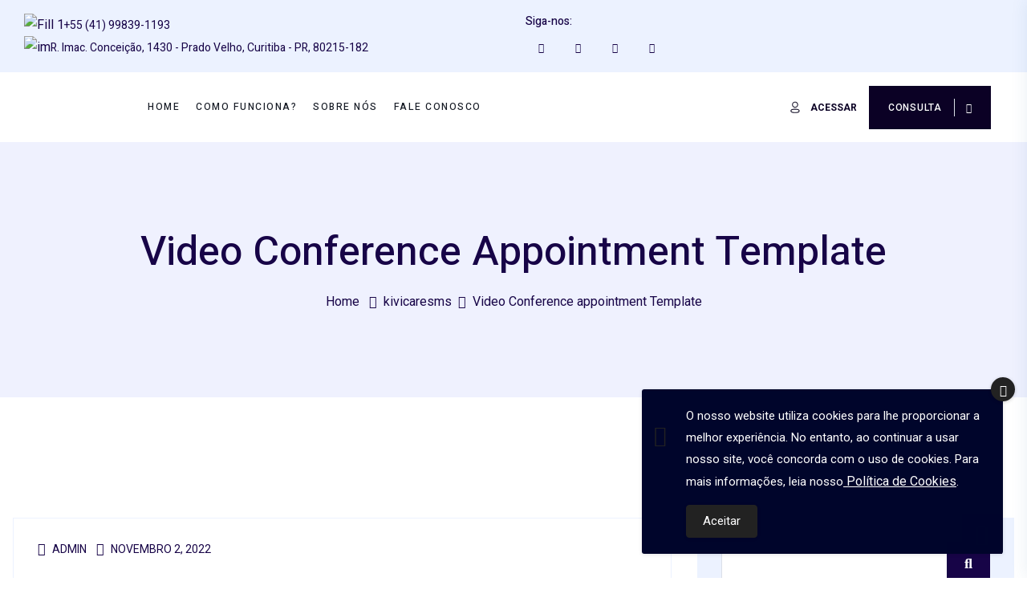

--- FILE ---
content_type: text/html; charset=UTF-8
request_url: https://icapi.com.br/kivicaresms/kivicare_zoom_link-2/
body_size: 40610
content:
<!doctype html>
<html lang="pt-BR" class="no-js" >

<head>
  <meta charset="UTF-8">
  <meta name="viewport" content="width=device-width, initial-scale=1, minimum-scale=1">
  <link rel="profile" href="https://gmpg.org/xfn/11">
        <link rel="shortcut icon" href="https://icapi.com.br/wp-content/uploads/2023/02/home2_img-2.png" />
    				<script>document.documentElement.className = document.documentElement.className + ' yes-js js_active js'</script>
				<title>Video Conference appointment Template &#8211; icapi</title>
<meta name='setting_options' data-version='2.1.4' data-path='https://icapi.com.br/wp-content/themes/kivicare/assets/css/'></meta><meta name='robots' content='max-image-preview:large' />
	<style>img:is([sizes="auto" i], [sizes^="auto," i]) { contain-intrinsic-size: 3000px 1500px }</style>
	<script>window._wca = window._wca || [];</script>
<link rel='dns-prefetch' href='//stats.wp.com' />
<link rel='dns-prefetch' href='//fonts.googleapis.com' />
<link rel='dns-prefetch' href='//i0.wp.com' />
<link rel='dns-prefetch' href='//c0.wp.com' />
<link href='https://fonts.gstatic.com' crossorigin rel='preconnect' />
<link rel="alternate" type="application/rss+xml" title="Feed para icapi &raquo;" href="https://icapi.com.br/feed/" />
<link rel="alternate" type="application/rss+xml" title="Feed de comentários para icapi &raquo;" href="https://icapi.com.br/comments/feed/" />
<style type="text/css">.brave_popup{display:none}</style><script data-no-optimize="1"> var brave_popup_data = {}; var bravepop_emailValidation=false; var brave_popup_videos = {};  var brave_popup_formData = {};var brave_popup_adminUser = false; var brave_popup_pageInfo = {"type":"single","pageID":38246,"singleType":"kivicare_sms_tmp"};  var bravepop_emailSuggestions={};</script><script type="text/javascript">
/* <![CDATA[ */
window._wpemojiSettings = {"baseUrl":"https:\/\/s.w.org\/images\/core\/emoji\/15.0.3\/72x72\/","ext":".png","svgUrl":"https:\/\/s.w.org\/images\/core\/emoji\/15.0.3\/svg\/","svgExt":".svg","source":{"concatemoji":"https:\/\/icapi.com.br\/wp-includes\/js\/wp-emoji-release.min.js?ver=6.7.4"}};
/*! This file is auto-generated */
!function(i,n){var o,s,e;function c(e){try{var t={supportTests:e,timestamp:(new Date).valueOf()};sessionStorage.setItem(o,JSON.stringify(t))}catch(e){}}function p(e,t,n){e.clearRect(0,0,e.canvas.width,e.canvas.height),e.fillText(t,0,0);var t=new Uint32Array(e.getImageData(0,0,e.canvas.width,e.canvas.height).data),r=(e.clearRect(0,0,e.canvas.width,e.canvas.height),e.fillText(n,0,0),new Uint32Array(e.getImageData(0,0,e.canvas.width,e.canvas.height).data));return t.every(function(e,t){return e===r[t]})}function u(e,t,n){switch(t){case"flag":return n(e,"\ud83c\udff3\ufe0f\u200d\u26a7\ufe0f","\ud83c\udff3\ufe0f\u200b\u26a7\ufe0f")?!1:!n(e,"\ud83c\uddfa\ud83c\uddf3","\ud83c\uddfa\u200b\ud83c\uddf3")&&!n(e,"\ud83c\udff4\udb40\udc67\udb40\udc62\udb40\udc65\udb40\udc6e\udb40\udc67\udb40\udc7f","\ud83c\udff4\u200b\udb40\udc67\u200b\udb40\udc62\u200b\udb40\udc65\u200b\udb40\udc6e\u200b\udb40\udc67\u200b\udb40\udc7f");case"emoji":return!n(e,"\ud83d\udc26\u200d\u2b1b","\ud83d\udc26\u200b\u2b1b")}return!1}function f(e,t,n){var r="undefined"!=typeof WorkerGlobalScope&&self instanceof WorkerGlobalScope?new OffscreenCanvas(300,150):i.createElement("canvas"),a=r.getContext("2d",{willReadFrequently:!0}),o=(a.textBaseline="top",a.font="600 32px Arial",{});return e.forEach(function(e){o[e]=t(a,e,n)}),o}function t(e){var t=i.createElement("script");t.src=e,t.defer=!0,i.head.appendChild(t)}"undefined"!=typeof Promise&&(o="wpEmojiSettingsSupports",s=["flag","emoji"],n.supports={everything:!0,everythingExceptFlag:!0},e=new Promise(function(e){i.addEventListener("DOMContentLoaded",e,{once:!0})}),new Promise(function(t){var n=function(){try{var e=JSON.parse(sessionStorage.getItem(o));if("object"==typeof e&&"number"==typeof e.timestamp&&(new Date).valueOf()<e.timestamp+604800&&"object"==typeof e.supportTests)return e.supportTests}catch(e){}return null}();if(!n){if("undefined"!=typeof Worker&&"undefined"!=typeof OffscreenCanvas&&"undefined"!=typeof URL&&URL.createObjectURL&&"undefined"!=typeof Blob)try{var e="postMessage("+f.toString()+"("+[JSON.stringify(s),u.toString(),p.toString()].join(",")+"));",r=new Blob([e],{type:"text/javascript"}),a=new Worker(URL.createObjectURL(r),{name:"wpTestEmojiSupports"});return void(a.onmessage=function(e){c(n=e.data),a.terminate(),t(n)})}catch(e){}c(n=f(s,u,p))}t(n)}).then(function(e){for(var t in e)n.supports[t]=e[t],n.supports.everything=n.supports.everything&&n.supports[t],"flag"!==t&&(n.supports.everythingExceptFlag=n.supports.everythingExceptFlag&&n.supports[t]);n.supports.everythingExceptFlag=n.supports.everythingExceptFlag&&!n.supports.flag,n.DOMReady=!1,n.readyCallback=function(){n.DOMReady=!0}}).then(function(){return e}).then(function(){var e;n.supports.everything||(n.readyCallback(),(e=n.source||{}).concatemoji?t(e.concatemoji):e.wpemoji&&e.twemoji&&(t(e.twemoji),t(e.wpemoji)))}))}((window,document),window._wpemojiSettings);
/* ]]> */
</script>
<style id='wp-emoji-styles-inline-css' type='text/css'>

	img.wp-smiley, img.emoji {
		display: inline !important;
		border: none !important;
		box-shadow: none !important;
		height: 1em !important;
		width: 1em !important;
		margin: 0 0.07em !important;
		vertical-align: -0.1em !important;
		background: none !important;
		padding: 0 !important;
	}
</style>
<link rel='stylesheet' id='wp-block-library-css' href='https://c0.wp.com/c/6.7.4/wp-includes/css/dist/block-library/style.min.css' type='text/css' media='all' />
<style id='wp-block-library-inline-css' type='text/css'>
.has-text-align-justify{text-align:justify;}
</style>
<link rel='stylesheet' id='mediaelement-css' href='https://c0.wp.com/c/6.7.4/wp-includes/js/mediaelement/mediaelementplayer-legacy.min.css' type='text/css' media='all' />
<link rel='stylesheet' id='wp-mediaelement-css' href='https://c0.wp.com/c/6.7.4/wp-includes/js/mediaelement/wp-mediaelement.min.css' type='text/css' media='all' />
<style id='jetpack-sharing-buttons-style-inline-css' type='text/css'>
.jetpack-sharing-buttons__services-list{display:flex;flex-direction:row;flex-wrap:wrap;gap:0;list-style-type:none;margin:5px;padding:0}.jetpack-sharing-buttons__services-list.has-small-icon-size{font-size:12px}.jetpack-sharing-buttons__services-list.has-normal-icon-size{font-size:16px}.jetpack-sharing-buttons__services-list.has-large-icon-size{font-size:24px}.jetpack-sharing-buttons__services-list.has-huge-icon-size{font-size:36px}@media print{.jetpack-sharing-buttons__services-list{display:none!important}}.editor-styles-wrapper .wp-block-jetpack-sharing-buttons{gap:0;padding-inline-start:0}ul.jetpack-sharing-buttons__services-list.has-background{padding:1.25em 2.375em}
</style>
<link rel='stylesheet' id='jquery-selectBox-css' href='https://icapi.com.br/wp-content/plugins/yith-woocommerce-wishlist/assets/css/jquery.selectBox.css?ver=1.2.0' type='text/css' media='all' />
<link rel='stylesheet' id='yith-wcwl-font-awesome-css' href='https://icapi.com.br/wp-content/plugins/yith-woocommerce-wishlist/assets/css/font-awesome.css?ver=4.7.0' type='text/css' media='all' />
<link rel='stylesheet' id='woocommerce_prettyPhoto_css-css' href='//icapi.com.br/wp-content/plugins/woocommerce/assets/css/prettyPhoto.css?ver=3.1.6' type='text/css' media='all' />
<link rel='stylesheet' id='yith-wcwl-main-css' href='https://icapi.com.br/wp-content/plugins/yith-woocommerce-wishlist/assets/css/style.css?ver=3.34.0' type='text/css' media='all' />
<style id='yith-wcwl-main-inline-css' type='text/css'>
.yith-wcwl-share li a{color: #FFFFFF;}.yith-wcwl-share li a:hover{color: #FFFFFF;}.yith-wcwl-share a.facebook{background: #39599E; background-color: #39599E;}.yith-wcwl-share a.facebook:hover{background: #39599E; background-color: #39599E;}.yith-wcwl-share a.twitter{background: #45AFE2; background-color: #45AFE2;}.yith-wcwl-share a.twitter:hover{background: #39599E; background-color: #39599E;}.yith-wcwl-share a.pinterest{background: #AB2E31; background-color: #AB2E31;}.yith-wcwl-share a.pinterest:hover{background: #39599E; background-color: #39599E;}.yith-wcwl-share a.email{background: #FBB102; background-color: #FBB102;}.yith-wcwl-share a.email:hover{background: #39599E; background-color: #39599E;}.yith-wcwl-share a.whatsapp{background: #00A901; background-color: #00A901;}.yith-wcwl-share a.whatsapp:hover{background: #39599E; background-color: #39599E;}
</style>
<style id='classic-theme-styles-inline-css' type='text/css'>
/*! This file is auto-generated */
.wp-block-button__link{color:#fff;background-color:#32373c;border-radius:9999px;box-shadow:none;text-decoration:none;padding:calc(.667em + 2px) calc(1.333em + 2px);font-size:1.125em}.wp-block-file__button{background:#32373c;color:#fff;text-decoration:none}
</style>
<style id='global-styles-inline-css' type='text/css'>
:root{--wp--preset--aspect-ratio--square: 1;--wp--preset--aspect-ratio--4-3: 4/3;--wp--preset--aspect-ratio--3-4: 3/4;--wp--preset--aspect-ratio--3-2: 3/2;--wp--preset--aspect-ratio--2-3: 2/3;--wp--preset--aspect-ratio--16-9: 16/9;--wp--preset--aspect-ratio--9-16: 9/16;--wp--preset--color--black: #000000;--wp--preset--color--cyan-bluish-gray: #abb8c3;--wp--preset--color--white: #ffffff;--wp--preset--color--pale-pink: #f78da7;--wp--preset--color--vivid-red: #cf2e2e;--wp--preset--color--luminous-vivid-orange: #ff6900;--wp--preset--color--luminous-vivid-amber: #fcb900;--wp--preset--color--light-green-cyan: #7bdcb5;--wp--preset--color--vivid-green-cyan: #00d084;--wp--preset--color--pale-cyan-blue: #8ed1fc;--wp--preset--color--vivid-cyan-blue: #0693e3;--wp--preset--color--vivid-purple: #9b51e0;--wp--preset--color--theme-primary: #e36d60;--wp--preset--color--theme-secondary: #41848f;--wp--preset--color--theme-red: #C0392B;--wp--preset--color--theme-green: #27AE60;--wp--preset--color--theme-blue: #2980B9;--wp--preset--color--theme-yellow: #F1C40F;--wp--preset--color--theme-black: #1C2833;--wp--preset--color--theme-grey: #95A5A6;--wp--preset--color--theme-white: #ECF0F1;--wp--preset--color--custom-daylight: #97c0b7;--wp--preset--color--custom-sun: #eee9d1;--wp--preset--gradient--vivid-cyan-blue-to-vivid-purple: linear-gradient(135deg,rgba(6,147,227,1) 0%,rgb(155,81,224) 100%);--wp--preset--gradient--light-green-cyan-to-vivid-green-cyan: linear-gradient(135deg,rgb(122,220,180) 0%,rgb(0,208,130) 100%);--wp--preset--gradient--luminous-vivid-amber-to-luminous-vivid-orange: linear-gradient(135deg,rgba(252,185,0,1) 0%,rgba(255,105,0,1) 100%);--wp--preset--gradient--luminous-vivid-orange-to-vivid-red: linear-gradient(135deg,rgba(255,105,0,1) 0%,rgb(207,46,46) 100%);--wp--preset--gradient--very-light-gray-to-cyan-bluish-gray: linear-gradient(135deg,rgb(238,238,238) 0%,rgb(169,184,195) 100%);--wp--preset--gradient--cool-to-warm-spectrum: linear-gradient(135deg,rgb(74,234,220) 0%,rgb(151,120,209) 20%,rgb(207,42,186) 40%,rgb(238,44,130) 60%,rgb(251,105,98) 80%,rgb(254,248,76) 100%);--wp--preset--gradient--blush-light-purple: linear-gradient(135deg,rgb(255,206,236) 0%,rgb(152,150,240) 100%);--wp--preset--gradient--blush-bordeaux: linear-gradient(135deg,rgb(254,205,165) 0%,rgb(254,45,45) 50%,rgb(107,0,62) 100%);--wp--preset--gradient--luminous-dusk: linear-gradient(135deg,rgb(255,203,112) 0%,rgb(199,81,192) 50%,rgb(65,88,208) 100%);--wp--preset--gradient--pale-ocean: linear-gradient(135deg,rgb(255,245,203) 0%,rgb(182,227,212) 50%,rgb(51,167,181) 100%);--wp--preset--gradient--electric-grass: linear-gradient(135deg,rgb(202,248,128) 0%,rgb(113,206,126) 100%);--wp--preset--gradient--midnight: linear-gradient(135deg,rgb(2,3,129) 0%,rgb(40,116,252) 100%);--wp--preset--font-size--small: 16px;--wp--preset--font-size--medium: 25px;--wp--preset--font-size--large: 31px;--wp--preset--font-size--x-large: 42px;--wp--preset--font-size--larger: 39px;--wp--preset--spacing--20: 0.44rem;--wp--preset--spacing--30: 0.67rem;--wp--preset--spacing--40: 1rem;--wp--preset--spacing--50: 1.5rem;--wp--preset--spacing--60: 2.25rem;--wp--preset--spacing--70: 3.38rem;--wp--preset--spacing--80: 5.06rem;--wp--preset--shadow--natural: 6px 6px 9px rgba(0, 0, 0, 0.2);--wp--preset--shadow--deep: 12px 12px 50px rgba(0, 0, 0, 0.4);--wp--preset--shadow--sharp: 6px 6px 0px rgba(0, 0, 0, 0.2);--wp--preset--shadow--outlined: 6px 6px 0px -3px rgba(255, 255, 255, 1), 6px 6px rgba(0, 0, 0, 1);--wp--preset--shadow--crisp: 6px 6px 0px rgba(0, 0, 0, 1);}:where(.is-layout-flex){gap: 0.5em;}:where(.is-layout-grid){gap: 0.5em;}body .is-layout-flex{display: flex;}.is-layout-flex{flex-wrap: wrap;align-items: center;}.is-layout-flex > :is(*, div){margin: 0;}body .is-layout-grid{display: grid;}.is-layout-grid > :is(*, div){margin: 0;}:where(.wp-block-columns.is-layout-flex){gap: 2em;}:where(.wp-block-columns.is-layout-grid){gap: 2em;}:where(.wp-block-post-template.is-layout-flex){gap: 1.25em;}:where(.wp-block-post-template.is-layout-grid){gap: 1.25em;}.has-black-color{color: var(--wp--preset--color--black) !important;}.has-cyan-bluish-gray-color{color: var(--wp--preset--color--cyan-bluish-gray) !important;}.has-white-color{color: var(--wp--preset--color--white) !important;}.has-pale-pink-color{color: var(--wp--preset--color--pale-pink) !important;}.has-vivid-red-color{color: var(--wp--preset--color--vivid-red) !important;}.has-luminous-vivid-orange-color{color: var(--wp--preset--color--luminous-vivid-orange) !important;}.has-luminous-vivid-amber-color{color: var(--wp--preset--color--luminous-vivid-amber) !important;}.has-light-green-cyan-color{color: var(--wp--preset--color--light-green-cyan) !important;}.has-vivid-green-cyan-color{color: var(--wp--preset--color--vivid-green-cyan) !important;}.has-pale-cyan-blue-color{color: var(--wp--preset--color--pale-cyan-blue) !important;}.has-vivid-cyan-blue-color{color: var(--wp--preset--color--vivid-cyan-blue) !important;}.has-vivid-purple-color{color: var(--wp--preset--color--vivid-purple) !important;}.has-black-background-color{background-color: var(--wp--preset--color--black) !important;}.has-cyan-bluish-gray-background-color{background-color: var(--wp--preset--color--cyan-bluish-gray) !important;}.has-white-background-color{background-color: var(--wp--preset--color--white) !important;}.has-pale-pink-background-color{background-color: var(--wp--preset--color--pale-pink) !important;}.has-vivid-red-background-color{background-color: var(--wp--preset--color--vivid-red) !important;}.has-luminous-vivid-orange-background-color{background-color: var(--wp--preset--color--luminous-vivid-orange) !important;}.has-luminous-vivid-amber-background-color{background-color: var(--wp--preset--color--luminous-vivid-amber) !important;}.has-light-green-cyan-background-color{background-color: var(--wp--preset--color--light-green-cyan) !important;}.has-vivid-green-cyan-background-color{background-color: var(--wp--preset--color--vivid-green-cyan) !important;}.has-pale-cyan-blue-background-color{background-color: var(--wp--preset--color--pale-cyan-blue) !important;}.has-vivid-cyan-blue-background-color{background-color: var(--wp--preset--color--vivid-cyan-blue) !important;}.has-vivid-purple-background-color{background-color: var(--wp--preset--color--vivid-purple) !important;}.has-black-border-color{border-color: var(--wp--preset--color--black) !important;}.has-cyan-bluish-gray-border-color{border-color: var(--wp--preset--color--cyan-bluish-gray) !important;}.has-white-border-color{border-color: var(--wp--preset--color--white) !important;}.has-pale-pink-border-color{border-color: var(--wp--preset--color--pale-pink) !important;}.has-vivid-red-border-color{border-color: var(--wp--preset--color--vivid-red) !important;}.has-luminous-vivid-orange-border-color{border-color: var(--wp--preset--color--luminous-vivid-orange) !important;}.has-luminous-vivid-amber-border-color{border-color: var(--wp--preset--color--luminous-vivid-amber) !important;}.has-light-green-cyan-border-color{border-color: var(--wp--preset--color--light-green-cyan) !important;}.has-vivid-green-cyan-border-color{border-color: var(--wp--preset--color--vivid-green-cyan) !important;}.has-pale-cyan-blue-border-color{border-color: var(--wp--preset--color--pale-cyan-blue) !important;}.has-vivid-cyan-blue-border-color{border-color: var(--wp--preset--color--vivid-cyan-blue) !important;}.has-vivid-purple-border-color{border-color: var(--wp--preset--color--vivid-purple) !important;}.has-vivid-cyan-blue-to-vivid-purple-gradient-background{background: var(--wp--preset--gradient--vivid-cyan-blue-to-vivid-purple) !important;}.has-light-green-cyan-to-vivid-green-cyan-gradient-background{background: var(--wp--preset--gradient--light-green-cyan-to-vivid-green-cyan) !important;}.has-luminous-vivid-amber-to-luminous-vivid-orange-gradient-background{background: var(--wp--preset--gradient--luminous-vivid-amber-to-luminous-vivid-orange) !important;}.has-luminous-vivid-orange-to-vivid-red-gradient-background{background: var(--wp--preset--gradient--luminous-vivid-orange-to-vivid-red) !important;}.has-very-light-gray-to-cyan-bluish-gray-gradient-background{background: var(--wp--preset--gradient--very-light-gray-to-cyan-bluish-gray) !important;}.has-cool-to-warm-spectrum-gradient-background{background: var(--wp--preset--gradient--cool-to-warm-spectrum) !important;}.has-blush-light-purple-gradient-background{background: var(--wp--preset--gradient--blush-light-purple) !important;}.has-blush-bordeaux-gradient-background{background: var(--wp--preset--gradient--blush-bordeaux) !important;}.has-luminous-dusk-gradient-background{background: var(--wp--preset--gradient--luminous-dusk) !important;}.has-pale-ocean-gradient-background{background: var(--wp--preset--gradient--pale-ocean) !important;}.has-electric-grass-gradient-background{background: var(--wp--preset--gradient--electric-grass) !important;}.has-midnight-gradient-background{background: var(--wp--preset--gradient--midnight) !important;}.has-small-font-size{font-size: var(--wp--preset--font-size--small) !important;}.has-medium-font-size{font-size: var(--wp--preset--font-size--medium) !important;}.has-large-font-size{font-size: var(--wp--preset--font-size--large) !important;}.has-x-large-font-size{font-size: var(--wp--preset--font-size--x-large) !important;}
:where(.wp-block-post-template.is-layout-flex){gap: 1.25em;}:where(.wp-block-post-template.is-layout-grid){gap: 1.25em;}
:where(.wp-block-columns.is-layout-flex){gap: 2em;}:where(.wp-block-columns.is-layout-grid){gap: 2em;}
:root :where(.wp-block-pullquote){font-size: 1.5em;line-height: 1.6;}
</style>
<link rel='stylesheet' id='contact-form-7-css' href='https://icapi.com.br/wp-content/plugins/contact-form-7/includes/css/styles.css?ver=5.9.5' type='text/css' media='all' />
<link rel='stylesheet' id='ionicons-css' href='https://icapi.com.br/wp-content/plugins/iqonic-extensions//includes/Custom_Icon/assest/css/ionicons.min.css?ver=2.0.0' type='text/css' media='all' />
<link rel='stylesheet' id='typicon-css' href='https://icapi.com.br/wp-content/plugins/iqonic-extensions//includes/Custom_Icon/assest/css/typicon.min.css?ver=2.0.9' type='text/css' media='all' />
<link rel='stylesheet' id='flaticon-css' href='https://icapi.com.br/wp-content/plugins/iqonic-extensions//includes/Custom_Icon/assest/css/flaticon.css?ver=1.0.0' type='text/css' media='all' />
<link rel='stylesheet' id='general-css' href='https://icapi.com.br/wp-content/plugins/iqonic-extensions/includes/Elementor/assets/css/general.css?ver=2.1.4.1' type='text/css' media='all' />
<link rel='stylesheet' id='layout-general-css' href='https://icapi.com.br/wp-content/plugins/iqonic-layouts/includes/Elementor/assets/css/general.css?ver=1.2.0' type='text/css' media='all' />
<link rel='stylesheet' id='marvy-custom-css' href='https://icapi.com.br/wp-content/plugins/marvy-animation-addons-for-elementor-lite/elementor/assets/css/marvy-custom.css?ver=1.7.2.2' type='text/css' media='all' />
<link rel='stylesheet' id='simple-gdpr-cookie-compliance-css' href='https://icapi.com.br/wp-content/plugins/simple-gdpr-cookie-compliance/public/assets/build/css/simple-gdpr-cookie-compliance-public.css?ver=1.1.7' type='text/css' media='all' />
<style id='simple-gdpr-cookie-compliance-inline-css' type='text/css'>
.sgcc-main-wrapper{background-color:rgb(0,5,43);}.sgcc-main-wrapper .sgcc-cookies p{color:#ffffff;}.sgcc-main-wrapper .sgcc-cookies a{color:#ffffff;}.sgcc-main-wrapper .sgcc-cookies a:hover{color:#4CC500;}.sgcc-main-wrapper .sgcc-cookies .cookie-icon{color:#222222;}.sgcc-main-wrapper .cookie-compliance-button-block .cookie-compliance-button{background-color:#222222;}.sgcc-main-wrapper .cookie-compliance-button-block .cookie-compliance-button:hover{background-color:#4cc500;}.sgcc-main-wrapper .cookie-compliance-button-block .cookie-compliance-button{border-color:#222222;}.sgcc-main-wrapper .cookie-compliance-button-block .cookie-compliance-button:hover{border-color:#4cc500;}.sgcc-main-wrapper .cookie-compliance-button-block .cookie-compliance-button{color:#ffffff;}.sgcc-main-wrapper .cookie-compliance-button-block .cookie-compliance-button:hover{color:#ffffff;}.sgcc-main-wrapper .sgcc-cookies .close{background-color:#222222;}.sgcc-main-wrapper .sgcc-cookies .close:hover{background-color:#4cc500;}.sgcc-main-wrapper .sgcc-cookies .close:hover{color:#ffffff;}.sgcc-main-wrapper .sgcc-cookies .close:hover{color:#ffffff;}.s-gdpr-c-c-customwidth{width:450px;}.sgcc-main-wrapper .sgcc-cookies{padding:20px 20px 20px 55px;}.s-gdpr-c-c-customwidth-bottom-right{bottom:30px;right:30px;left:auto;top:auto;}
</style>
<link rel='stylesheet' id='woocommerce-layout-css' href='https://c0.wp.com/p/woocommerce/8.9.4/assets/css/woocommerce-layout.css' type='text/css' media='all' />
<style id='woocommerce-layout-inline-css' type='text/css'>

	.infinite-scroll .woocommerce-pagination {
		display: none;
	}
</style>
<link rel='stylesheet' id='woocommerce-smallscreen-css' href='https://c0.wp.com/p/woocommerce/8.9.4/assets/css/woocommerce-smallscreen.css' type='text/css' media='only screen and (max-width: 768px)' />
<link rel='stylesheet' id='woocommerce-general-css' href='https://c0.wp.com/p/woocommerce/8.9.4/assets/css/woocommerce.css' type='text/css' media='all' />
<style id='woocommerce-inline-inline-css' type='text/css'>
.woocommerce form .form-row .required { visibility: visible; }
</style>
<link rel='stylesheet' id='slick-css' href='https://icapi.com.br/wp-content/plugins/woo-smart-quick-view/assets/libs/slick/slick.css?ver=6.7.4' type='text/css' media='all' />
<link rel='stylesheet' id='perfect-scrollbar-css' href='https://icapi.com.br/wp-content/plugins/woo-smart-quick-view/assets/libs/perfect-scrollbar/css/perfect-scrollbar.min.css?ver=6.7.4' type='text/css' media='all' />
<link rel='stylesheet' id='perfect-scrollbar-wpc-css' href='https://icapi.com.br/wp-content/plugins/woo-smart-quick-view/assets/libs/perfect-scrollbar/css/custom-theme.css?ver=6.7.4' type='text/css' media='all' />
<link rel='stylesheet' id='magnific-popup-css' href='https://icapi.com.br/wp-content/plugins/woo-smart-quick-view/assets/libs/magnific-popup/magnific-popup.css?ver=6.7.4' type='text/css' media='all' />
<link rel='stylesheet' id='woosq-feather-css' href='https://icapi.com.br/wp-content/plugins/woo-smart-quick-view/assets/libs/feather/feather.css?ver=6.7.4' type='text/css' media='all' />
<link rel='stylesheet' id='woosq-frontend-css' href='https://icapi.com.br/wp-content/plugins/woo-smart-quick-view/assets/css/frontend.css?ver=4.0.5' type='text/css' media='all' />
<link rel='stylesheet' id='kivicare-fonts-css' href='https://fonts.googleapis.com/css?family=Roboto:300,300i,400,400i,500,500i,700,700i%7CHeebo:300,400,400i,500,500i,600,600i,700,700i,800,800i,900,900i&#038;display=swap' type='text/css' media='all' />
<link rel='stylesheet' id='bootstrap-css' href='https://icapi.com.br/wp-content/themes/kivicare/assets/css/vendor/bootstrap.min.css?ver=2.1.4' type='text/css' media='all' />
<link rel='stylesheet' id='font-awesome-all-min-css' href='https://icapi.com.br/wp-content/themes/kivicare/assets/css/vendor/font-awesome/css/all.min.css?ver=2.1.4' type='text/css' media='all' />
<link rel='stylesheet' id='ionicons.min-css' href='https://icapi.com.br/wp-content/themes/kivicare/assets/css/vendor/ionicons.min.css?ver=2.1.4' type='text/css' media='all' />
<link rel='stylesheet' id='wow-css' href='https://icapi.com.br/wp-content/themes/kivicare/assets/css/vendor/wow.css?ver=2.1.4' type='text/css' media='all' />
<link rel='stylesheet' id='nice-select-css' href='https://icapi.com.br/wp-content/themes/kivicare/assets/css/vendor/nice-select.css?ver=2.1.4' type='text/css' media='all' />
<link rel='stylesheet' id='select2-css' href='https://c0.wp.com/p/woocommerce/8.9.4/assets/css/select2.css' type='text/css' media='all' />
<link rel='stylesheet' id='kivicare-global-css' href='https://icapi.com.br/wp-content/themes/kivicare/assets/css/global.min.css?ver=2.1.4' type='text/css' media='all' />
<style id='kivicare-global-inline-css' type='text/css'>
.sub-header a:hover{
					color : #40d1af !important;
				}

					footer.default {
						background-color : #eff1fe !important;
					}
.iq-breadcrumb-one { background: #eff1fe !important; }
:root { --primary-color: #170447 !important;--secondary-color: #170447 !important;--body-text: #170447 !important; --global-font-title: #170447 !important; --global-font-color: #170447 !important;}

					body.iq-container-width .container,
					body .elementor-section.elementor-section-boxed>.elementor-container {
						max-width: 1400px;
					} 

                    #loading {
                        background : #ffffff !important;
                    }
</style>
<link rel='stylesheet' id='kivicare-dummy-css' href='https://icapi.com.br/wp-content/themes/kivicare/assets/css/dummy.min.css?ver=2.1.4' type='text/css' media='all' />
<link rel='stylesheet' id='kivicare-button-css' href='https://icapi.com.br/wp-content/themes/kivicare/assets/css/button.min.css?ver=2.1.4' type='text/css' media='all' />
<link rel='stylesheet' id='kivicare-woocommerce-css' href='https://icapi.com.br/wp-content/themes/kivicare/assets/css/woocommerce.min.css?ver=2.1.4' type='text/css' media='all' />
<link rel='stylesheet' id='kivicare-sidebar-css' href='https://icapi.com.br/wp-content/themes/kivicare/assets/css/sidebar.min.css?ver=2.1.4' type='text/css' media='all' />
<link rel='stylesheet' id='kivicare-widgets-css' href='https://icapi.com.br/wp-content/themes/kivicare/assets/css/widgets.min.css?ver=2.1.4' type='text/css' media='all' />
<link rel='stylesheet' id='kivicare-rtl-css' href='https://icapi.com.br/wp-content/themes/kivicare/assets/css/rtl.min.css?ver=2.1.4' type='text/css' media='all' />
<link rel='stylesheet' id='jetpack_css-css' href='https://c0.wp.com/p/jetpack/13.4.4/css/jetpack.css' type='text/css' media='all' />
<script type="text/template" id="tmpl-variation-template">
	<div class="woocommerce-variation-description">{{{ data.variation.variation_description }}}</div>
	<div class="woocommerce-variation-price">{{{ data.variation.price_html }}}</div>
	<div class="woocommerce-variation-availability">{{{ data.variation.availability_html }}}</div>
</script>
<script type="text/template" id="tmpl-unavailable-variation-template">
	<p>Sorry, this product is unavailable. Please choose a different combination.</p>
</script>
<script type="text/javascript" id="jetpack_related-posts-js-extra">
/* <![CDATA[ */
var related_posts_js_options = {"post_heading":"h4"};
/* ]]> */
</script>
<script type="text/javascript" src="https://c0.wp.com/p/jetpack/13.4.4/_inc/build/related-posts/related-posts.min.js" id="jetpack_related-posts-js"></script>
<script type="text/javascript" src="https://c0.wp.com/c/6.7.4/wp-includes/js/jquery/jquery.min.js" id="jquery-core-js"></script>
<script type="text/javascript" src="https://c0.wp.com/c/6.7.4/wp-includes/js/jquery/jquery-migrate.min.js" id="jquery-migrate-js"></script>
<script type="text/javascript" src="https://icapi.com.br/wp-content/plugins/iqonic-extensions/includes/assets/js/sweetalert2.js?ver=1" id="sweetalert2-js"></script>
<script type="text/javascript" src="https://c0.wp.com/p/woocommerce/8.9.4/assets/js/jquery-blockui/jquery.blockUI.min.js" id="jquery-blockui-js" data-wp-strategy="defer"></script>
<script type="text/javascript" id="wc-add-to-cart-js-extra">
/* <![CDATA[ */
var wc_add_to_cart_params = {"ajax_url":"\/wp-admin\/admin-ajax.php","wc_ajax_url":"\/?wc-ajax=%%endpoint%%","i18n_view_cart":"<span>View cart<\/span>","cart_url":"https:\/\/icapi.com.br\/cart\/","is_cart":"","cart_redirect_after_add":"no"};
/* ]]> */
</script>
<script type="text/javascript" src="https://c0.wp.com/p/woocommerce/8.9.4/assets/js/frontend/add-to-cart.min.js" id="wc-add-to-cart-js" defer="defer" data-wp-strategy="defer"></script>
<script type="text/javascript" src="https://c0.wp.com/p/woocommerce/8.9.4/assets/js/js-cookie/js.cookie.min.js" id="js-cookie-js" defer="defer" data-wp-strategy="defer"></script>
<script type="text/javascript" id="woocommerce-js-extra">
/* <![CDATA[ */
var woocommerce_params = {"ajax_url":"\/wp-admin\/admin-ajax.php","wc_ajax_url":"\/?wc-ajax=%%endpoint%%"};
/* ]]> */
</script>
<script type="text/javascript" src="https://c0.wp.com/p/woocommerce/8.9.4/assets/js/frontend/woocommerce.min.js" id="woocommerce-js" defer="defer" data-wp-strategy="defer"></script>
<script type="text/javascript" src="https://c0.wp.com/c/6.7.4/wp-includes/js/underscore.min.js" id="underscore-js"></script>
<script type="text/javascript" id="wp-util-js-extra">
/* <![CDATA[ */
var _wpUtilSettings = {"ajax":{"url":"\/wp-admin\/admin-ajax.php"}};
/* ]]> */
</script>
<script type="text/javascript" src="https://c0.wp.com/c/6.7.4/wp-includes/js/wp-util.min.js" id="wp-util-js"></script>
<script type="text/javascript" src="https://stats.wp.com/s-202605.js" id="woocommerce-analytics-js" defer="defer" data-wp-strategy="defer"></script>
<script type="text/javascript" id="iqonic_ajax-js-extra">
/* <![CDATA[ */
var iqonic_loadmore_params = {"ajaxurl":"https:\/\/icapi.com.br\/wp-admin\/admin-ajax.php","posts":"{\"page\":0,\"kivicare_sms_tmp\":\"kivicare_zoom_link-2\",\"post_type\":\"kivicare_sms_tmp\",\"name\":\"kivicare_zoom_link-2\",\"error\":\"\",\"m\":\"\",\"p\":0,\"post_parent\":\"\",\"subpost\":\"\",\"subpost_id\":\"\",\"attachment\":\"\",\"attachment_id\":0,\"pagename\":\"\",\"page_id\":0,\"second\":\"\",\"minute\":\"\",\"hour\":\"\",\"day\":0,\"monthnum\":0,\"year\":0,\"w\":0,\"category_name\":\"\",\"tag\":\"\",\"cat\":\"\",\"tag_id\":\"\",\"author\":\"\",\"author_name\":\"\",\"feed\":\"\",\"tb\":\"\",\"paged\":0,\"meta_key\":\"\",\"meta_value\":\"\",\"preview\":\"\",\"s\":\"\",\"sentence\":\"\",\"title\":\"\",\"fields\":\"\",\"menu_order\":\"\",\"embed\":\"\",\"category__in\":[],\"category__not_in\":[],\"category__and\":[],\"post__in\":[],\"post__not_in\":[],\"post_name__in\":[],\"tag__in\":[],\"tag__not_in\":[],\"tag__and\":[],\"tag_slug__in\":[],\"tag_slug__and\":[],\"post_parent__in\":[],\"post_parent__not_in\":[],\"author__in\":[],\"author__not_in\":[],\"search_columns\":[],\"ignore_sticky_posts\":false,\"suppress_filters\":false,\"cache_results\":true,\"update_post_term_cache\":true,\"update_menu_item_cache\":false,\"lazy_load_term_meta\":true,\"update_post_meta_cache\":true,\"posts_per_page\":10,\"nopaging\":false,\"comments_per_page\":\"50\",\"no_found_rows\":false,\"order\":\"DESC\"}","current_page":"1","max_page":"0","template_dir":"https:\/\/icapi.com.br\/wp-content\/themes\/kivicare"};
/* ]]> */
</script>
<link rel="https://api.w.org/" href="https://icapi.com.br/wp-json/" /><link rel="EditURI" type="application/rsd+xml" title="RSD" href="https://icapi.com.br/xmlrpc.php?rsd" />
<meta name="generator" content="WordPress 6.7.4" />
<meta name="generator" content="WooCommerce 8.9.4" />
<link rel="canonical" href="https://icapi.com.br/kivicaresms/kivicare_zoom_link-2/" />
<link rel='shortlink' href='https://icapi.com.br/?p=38246' />
<link rel="alternate" title="oEmbed (JSON)" type="application/json+oembed" href="https://icapi.com.br/wp-json/oembed/1.0/embed?url=https%3A%2F%2Ficapi.com.br%2Fkivicaresms%2Fkivicare_zoom_link-2%2F" />
<link rel="alternate" title="oEmbed (XML)" type="text/xml+oembed" href="https://icapi.com.br/wp-json/oembed/1.0/embed?url=https%3A%2F%2Ficapi.com.br%2Fkivicaresms%2Fkivicare_zoom_link-2%2F&#038;format=xml" />
<meta name="framework" content="Redux 4.3.1" /><meta name="pluginBASEURL" content="https://icapi.com.br/wp-content/plugins/kivicare-clinic-management-system/" /><meta name="pluginPREFIX" content="kiviCare_" /><meta name="pluginMediaPath" content="https://icapi.com.br/wp-content/uploads/kiviCare_lang" /><meta name="google-signin-client_id" content="" />	<style>img#wpstats{display:none}</style>
				<script>
			( function() {
				window.onpageshow = function( event ) {
					// Defined window.wpforms means that a form exists on a page.
					// If so and back/forward button has been clicked,
					// force reload a page to prevent the submit button state stuck.
					if ( typeof window.wpforms !== 'undefined' && event.persisted ) {
						window.location.reload();
					}
				};
			}() );
		</script>
		<link rel="preload" id="kivicare-dummy-preload" href="https://icapi.com.br/wp-content/themes/kivicare/assets/css/dummy.min.css?ver=2.1.4" as="style">
<link rel="preload" id="kivicare-sidebar-preload" href="https://icapi.com.br/wp-content/themes/kivicare/assets/css/sidebar.min.css?ver=2.1.4" as="style">
<link rel="preload" id="kivicare-widgets-preload" href="https://icapi.com.br/wp-content/themes/kivicare/assets/css/widgets.min.css?ver=2.1.4" as="style">
	<noscript><style>.woocommerce-product-gallery{ opacity: 1 !important; }</style></noscript>
	<meta name="generator" content="Elementor 3.21.8; features: e_optimized_assets_loading, e_optimized_css_loading, additional_custom_breakpoints; settings: css_print_method-external, google_font-enabled, font_display-swap">
<meta name="generator" content="Powered by Slider Revolution 6.6.10 - responsive, Mobile-Friendly Slider Plugin for WordPress with comfortable drag and drop interface." />
<script>function setREVStartSize(e){
			//window.requestAnimationFrame(function() {
				window.RSIW = window.RSIW===undefined ? window.innerWidth : window.RSIW;
				window.RSIH = window.RSIH===undefined ? window.innerHeight : window.RSIH;
				try {
					var pw = document.getElementById(e.c).parentNode.offsetWidth,
						newh;
					pw = pw===0 || isNaN(pw) || (e.l=="fullwidth" || e.layout=="fullwidth") ? window.RSIW : pw;
					e.tabw = e.tabw===undefined ? 0 : parseInt(e.tabw);
					e.thumbw = e.thumbw===undefined ? 0 : parseInt(e.thumbw);
					e.tabh = e.tabh===undefined ? 0 : parseInt(e.tabh);
					e.thumbh = e.thumbh===undefined ? 0 : parseInt(e.thumbh);
					e.tabhide = e.tabhide===undefined ? 0 : parseInt(e.tabhide);
					e.thumbhide = e.thumbhide===undefined ? 0 : parseInt(e.thumbhide);
					e.mh = e.mh===undefined || e.mh=="" || e.mh==="auto" ? 0 : parseInt(e.mh,0);
					if(e.layout==="fullscreen" || e.l==="fullscreen")
						newh = Math.max(e.mh,window.RSIH);
					else{
						e.gw = Array.isArray(e.gw) ? e.gw : [e.gw];
						for (var i in e.rl) if (e.gw[i]===undefined || e.gw[i]===0) e.gw[i] = e.gw[i-1];
						e.gh = e.el===undefined || e.el==="" || (Array.isArray(e.el) && e.el.length==0)? e.gh : e.el;
						e.gh = Array.isArray(e.gh) ? e.gh : [e.gh];
						for (var i in e.rl) if (e.gh[i]===undefined || e.gh[i]===0) e.gh[i] = e.gh[i-1];
											
						var nl = new Array(e.rl.length),
							ix = 0,
							sl;
						e.tabw = e.tabhide>=pw ? 0 : e.tabw;
						e.thumbw = e.thumbhide>=pw ? 0 : e.thumbw;
						e.tabh = e.tabhide>=pw ? 0 : e.tabh;
						e.thumbh = e.thumbhide>=pw ? 0 : e.thumbh;
						for (var i in e.rl) nl[i] = e.rl[i]<window.RSIW ? 0 : e.rl[i];
						sl = nl[0];
						for (var i in nl) if (sl>nl[i] && nl[i]>0) { sl = nl[i]; ix=i;}
						var m = pw>(e.gw[ix]+e.tabw+e.thumbw) ? 1 : (pw-(e.tabw+e.thumbw)) / (e.gw[ix]);
						newh =  (e.gh[ix] * m) + (e.tabh + e.thumbh);
					}
					var el = document.getElementById(e.c);
					if (el!==null && el) el.style.height = newh+"px";
					el = document.getElementById(e.c+"_wrapper");
					if (el!==null && el) {
						el.style.height = newh+"px";
						el.style.display = "block";
					}
				} catch(e){
					console.log("Failure at Presize of Slider:" + e)
				}
			//});
		  };</script>
<style id="wpforms-css-vars-root">
				:root {
					--wpforms-field-border-radius: 3px;
--wpforms-field-border-style: solid;
--wpforms-field-border-size: 1px;
--wpforms-field-background-color: #ffffff;
--wpforms-field-border-color: rgba( 0, 0, 0, 0.25 );
--wpforms-field-border-color-spare: rgba( 0, 0, 0, 0.25 );
--wpforms-field-text-color: rgba( 0, 0, 0, 0.7 );
--wpforms-field-menu-color: #ffffff;
--wpforms-label-color: rgba( 0, 0, 0, 0.85 );
--wpforms-label-sublabel-color: rgba( 0, 0, 0, 0.55 );
--wpforms-label-error-color: #d63637;
--wpforms-button-border-radius: 3px;
--wpforms-button-border-style: none;
--wpforms-button-border-size: 1px;
--wpforms-button-background-color: #066aab;
--wpforms-button-border-color: #066aab;
--wpforms-button-text-color: #ffffff;
--wpforms-page-break-color: #066aab;
--wpforms-background-image: none;
--wpforms-background-position: center center;
--wpforms-background-repeat: no-repeat;
--wpforms-background-size: cover;
--wpforms-background-width: 100px;
--wpforms-background-height: 100px;
--wpforms-background-color: rgba( 0, 0, 0, 0 );
--wpforms-background-url: none;
--wpforms-container-padding: 0px;
--wpforms-container-border-style: none;
--wpforms-container-border-width: 1px;
--wpforms-container-border-color: #000000;
--wpforms-container-border-radius: 3px;
--wpforms-field-size-input-height: 43px;
--wpforms-field-size-input-spacing: 15px;
--wpforms-field-size-font-size: 16px;
--wpforms-field-size-line-height: 19px;
--wpforms-field-size-padding-h: 14px;
--wpforms-field-size-checkbox-size: 16px;
--wpforms-field-size-sublabel-spacing: 5px;
--wpforms-field-size-icon-size: 1;
--wpforms-label-size-font-size: 16px;
--wpforms-label-size-line-height: 19px;
--wpforms-label-size-sublabel-font-size: 14px;
--wpforms-label-size-sublabel-line-height: 17px;
--wpforms-button-size-font-size: 17px;
--wpforms-button-size-height: 41px;
--wpforms-button-size-padding-h: 15px;
--wpforms-button-size-margin-top: 10px;
--wpforms-container-shadow-size-box-shadow: none;

				}
			</style></head>

<body id="skrollr-body" class="kivicare_sms_tmp-template-default single single-kivicare_sms_tmp postid-38246 wp-embed-responsive theme-kivicare woocommerce-no-js kivicare-default-header iq-container-width has-sidebar elementor-default elementor-kit-6">
    <!-- side area start-->
      <div id="has-side-bar" class="iq-menu-side-bar">
      <!-- side area btn container start-->
      <div class="iq-sidearea-btn-container btn-container-close" id="menu-btn-side-close">
        <span class="menu-btn d-inline-block is-active">
          <span class="line"></span>
          <span class="line"></span>
          <span class="line"></span>
        </span>
      </div>
      <!-- side area btn container end-->
      <div id="sidebar-scrollbar">
        <div class="iq-sidebar-container">
          <div class="iq-sidebar-content">
            <div class="widget">
<div class="wp-block-group"><div class="wp-block-group__inner-container is-layout-flow wp-block-group-is-layout-flow">
<figure class="wp-block-image size-full"><a href="https://wordpress.iqonic.design/product/wp/kivicare/wp-content/uploads/2022/02/ba-0002.png"><img fetchpriority="high" fetchpriority="high" decoding="async" width="694" height="617" src="https://wordpress.iqonic.design/product/wp/kivicare/wp-content/uploads/2022/02/ba-0002.png" alt="image" class="wp-image-7647" srcset="https://i0.wp.com/icapi.com.br/wp-content/uploads/2022/02/ba-0002.png?w=694&amp;ssl=1 694w, https://i0.wp.com/icapi.com.br/wp-content/uploads/2022/02/ba-0002.png?resize=300%2C267&amp;ssl=1 300w, https://i0.wp.com/icapi.com.br/wp-content/uploads/2022/02/ba-0002.png?resize=600%2C533&amp;ssl=1 600w" sizes="(min-width: 960px) 75vw, 100vw" /></a></figure>



<div class="wp-block-group"><div class="wp-block-group__inner-container is-layout-flow wp-block-group-is-layout-flow">
<h4 class="wp-block-heading">About Us</h4>



<p>It is a long-established fact that a reader will be distracted by the readable content of a page when looking at its layout.</p>
</div></div>
</div></div>
</div><div class="widget">
<div class="wp-block-group"><div class="wp-block-group__inner-container is-layout-flow wp-block-group-is-layout-flow">
<h4 class="wp-block-heading">Contact Info</h4>



<div class="wp-block-group"><div class="wp-block-group__inner-container is-layout-flow wp-block-group-is-layout-flow">
<div class="wp-block-group"><div class="wp-block-group__inner-container is-layout-flow wp-block-group-is-layout-flow"></div></div>
</div></div>
</div></div>
</div>          </div>
        </div>
      </div>
    </div>
    <!-- side area end-->

  <!-- loading -->
    <!-- loading End -->
    <div id="page" class="site kivicare">
    <a class="skip-link screen-reader-text" href="#primary">Skip to content</a>

    <header class="  custom-header" id="main-header">
      		<div data-elementor-type="wp-post" data-elementor-id="9195" class="elementor elementor-9195" data-elementor-post-type="iqonic_hf_layout">
						<div data-marvy_enable_drop_animation="false" data-marvy_enable_fancy_rotate="false" data-marvy_enable_flying_object="false" data-marvy_enable_ripples_animation="false" data-marvy_enable_waves_animation="false" data-marvy_enable_rings_animation="false" data-marvy_enable_topology_animation="false" data-marvy_enable_gradient_animation="false" data-marvy_enable_snow_animation="false" data-marvy_enable_firework_animation="false" data-marvy_enable_cloud_animation="false" class="elementor-section elementor-top-section elementor-element elementor-element-a3ec6b0 elementor-section-content-middle elementor-section-full_width elementor-hidden-tablet_extra elementor-hidden-tablet elementor-hidden-mobile elementor-section-stretched elementor-hidden-mobile_extra elementor-section-height-default elementor-section-height-default" data-id="a3ec6b0" data-element_type="section" data-settings="{&quot;background_background&quot;:&quot;classic&quot;,&quot;stretch_section&quot;:&quot;section-stretched&quot;}">
						<div class="elementor-container elementor-column-gap-default">
					<div class="elementor-column elementor-col-50 elementor-top-column elementor-element elementor-element-cfa1885 layouts-column-align-left layouts-section-position-none" data-id="cfa1885" data-element_type="column">
			<div class="elementor-widget-wrap elementor-element-populated">
						<div class="hf-elementor-layout elementor-element elementor-element-be869ba elementor-hidden-tablet elementor-hidden-mobile elementor-widget elementor-widget-iqonic_icon_box" data-id="be869ba" data-element_type="widget" data-widget_type="iqonic_icon_box.default">
				<div class="elementor-widget-container">
					<div class="iq-icon-box iq-icon-box-style-4 ">

		<div class="icon-box-img">
			<img src="https://icapi.com.br/wp-content/uploads/2022/03/Fill-1.png" title="Fill 1" alt="Fill 1" loading="lazy" />		</div>
		<div class="icon-box-content">
										<p class="icon-box-desc"> +55 (41) 99839-1193 </p>
								</div>
	</div> 		</div>
				</div>
				<div class="hf-elementor-layout elementor-element elementor-element-f46d9f0 elementor-hidden-tablet elementor-hidden-mobile elementor-widget elementor-widget-iqonic_icon_box" data-id="f46d9f0" data-element_type="widget" data-widget_type="iqonic_icon_box.default">
				<div class="elementor-widget-container">
					<div class="iq-icon-box iq-icon-box-style-4 ">

		<div class="icon-box-img">
			<img src="https://icapi.com.br/wp-content/uploads/2022/03/Location.png" title="Location" alt="im" loading="lazy" />		</div>
		<div class="icon-box-content">
										<p class="icon-box-desc"> R. Imac. Conceição, 1430 - Prado Velho, Curitiba - PR, 80215-182 </p>
								</div>
	</div> 		</div>
				</div>
					</div>
		</div>
				<div class="elementor-column elementor-col-50 elementor-top-column elementor-element elementor-element-ee0ed14 layouts-column-align-right layouts-column-mobile-align-center layouts-section-position-none" data-id="ee0ed14" data-element_type="column">
			<div class="elementor-widget-wrap elementor-element-populated">
						<div class="hf-elementor-layout elementor-element elementor-element-f31a8fd elementor-widget elementor-widget-heading" data-id="f31a8fd" data-element_type="widget" data-widget_type="heading.default">
				<div class="elementor-widget-container">
			<style>/*! elementor - v3.21.0 - 26-05-2024 */
.elementor-heading-title{padding:0;margin:0;line-height:1}.elementor-widget-heading .elementor-heading-title[class*=elementor-size-]>a{color:inherit;font-size:inherit;line-height:inherit}.elementor-widget-heading .elementor-heading-title.elementor-size-small{font-size:15px}.elementor-widget-heading .elementor-heading-title.elementor-size-medium{font-size:19px}.elementor-widget-heading .elementor-heading-title.elementor-size-large{font-size:29px}.elementor-widget-heading .elementor-heading-title.elementor-size-xl{font-size:39px}.elementor-widget-heading .elementor-heading-title.elementor-size-xxl{font-size:59px}</style><span class="elementor-heading-title elementor-size-default">Siga-nos:</span>		</div>
				</div>
				<div class="hf-elementor-layout elementor-element elementor-element-56eff69 elementor-widget elementor-widget-iqonic_social_icons_effects" data-id="56eff69" data-element_type="widget" data-widget_type="iqonic_social_icons_effects.default">
				<div class="elementor-widget-container">
			    <div class="kivicare-social">
        <ul class="m-0">
            <li class="list-inline-item"><a target="_blank" href="https://www.facebook.com/icapiedu"><svg class="base-circle animated" width="38" height="38" viewBox="0 0 50 50">
                        <circle class="c1" cx="25" cy="25" r="23" stroke="#6e7990" stroke-width="1" fill="none"></circle>
                    </svg><i class="fab fa-facebook-f"></i></a></li><li class="list-inline-item"><a target="_blank" href="https://twitter.com/icapiedu"><svg class="base-circle animated" width="38" height="38" viewBox="0 0 50 50">
                        <circle class="c1" cx="25" cy="25" r="23" stroke="#6e7990" stroke-width="1" fill="none"></circle>
                    </svg><i class="fab fa-twitter"></i></a></li><li class="list-inline-item"><a target="_blank" href="https://www.instagram.com/icapiedu"><svg class="base-circle animated" width="38" height="38" viewBox="0 0 50 50">
                        <circle class="c1" cx="25" cy="25" r="23" stroke="#6e7990" stroke-width="1" fill="none"></circle>
                    </svg><i class="fab fa-instagram"></i></a></li><li class="list-inline-item"><a target="_blank" href="https://www.linkedin.com/icapiedu"><svg class="base-circle animated" width="38" height="38" viewBox="0 0 50 50">
                        <circle class="c1" cx="25" cy="25" r="23" stroke="#6e7990" stroke-width="1" fill="none"></circle>
                    </svg><i class="fab fa-linkedin"></i></a></li>        </ul>
    </div>
     		</div>
				</div>
					</div>
		</div>
					</div>
		</div>
				<div data-marvy_enable_drop_animation="false" data-marvy_enable_fancy_rotate="false" data-marvy_enable_flying_object="false" data-marvy_enable_ripples_animation="false" data-marvy_enable_waves_animation="false" data-marvy_enable_rings_animation="false" data-marvy_enable_topology_animation="false" data-marvy_enable_gradient_animation="false" data-marvy_enable_snow_animation="false" data-marvy_enable_firework_animation="false" data-marvy_enable_cloud_animation="false" class="elementor-section elementor-top-section elementor-element elementor-element-7798cb8 elementor-section-full_width elementor-section-stretched elementor-section-height-default elementor-section-height-default" data-id="7798cb8" data-element_type="section" data-settings="{&quot;stretch_section&quot;:&quot;section-stretched&quot;,&quot;background_background&quot;:&quot;classic&quot;}">
						<div class="elementor-container elementor-column-gap-default">
					<div class="elementor-column elementor-col-100 elementor-top-column elementor-element elementor-element-a14cfd7 layouts-column-align-inherit layouts-section-position-none" data-id="a14cfd7" data-element_type="column">
			<div class="elementor-widget-wrap elementor-element-populated">
						<div data-marvy_enable_drop_animation="false" data-marvy_enable_fancy_rotate="false" data-marvy_enable_flying_object="false" data-marvy_enable_ripples_animation="false" data-marvy_enable_waves_animation="false" data-marvy_enable_rings_animation="false" data-marvy_enable_topology_animation="false" data-marvy_enable_gradient_animation="false" data-marvy_enable_snow_animation="false" data-marvy_enable_firework_animation="false" data-marvy_enable_cloud_animation="false" class="elementor-section elementor-inner-section elementor-element elementor-element-117c202 elementor-section-full_width elementor-section-height-default elementor-section-height-default" data-id="117c202" data-element_type="section">
						<div class="elementor-container elementor-column-gap-default">
					<div class="elementor-column elementor-col-33 elementor-inner-column elementor-element elementor-element-4ec161f layouts-column-align-inherit layouts-section-position-none" data-id="4ec161f" data-element_type="column">
			<div class="elementor-widget-wrap elementor-element-populated">
						<div class="hf-elementor-layout elementor-element elementor-element-c08e51c elementor-widget__width-auto elementor-widget elementor-widget-iqonic_logo" data-id="c08e51c" data-element_type="widget" data-widget_type="iqonic_logo.default">
				<div class="elementor-widget-container">
			<a class="navbar-brand widget-logo  " href="https://icapi.com.br/">
    <img class="logo_image" src="https://icapi.com.br/wp-content/uploads/2022/03/7-copy.png" alt=""></a>		</div>
				</div>
					</div>
		</div>
				<div class="elementor-column elementor-col-33 elementor-inner-column elementor-element elementor-element-b977f89 elementor-hidden-tablet elementor-hidden-mobile_extra elementor-hidden-mobile layouts-column-align-inherit layouts-section-position-none" data-id="b977f89" data-element_type="column">
			<div class="elementor-widget-wrap elementor-element-populated">
						<div class="hf-elementor-layout elementor-element elementor-element-b0d9dbf elementor-hidden-mobile elementor-hidden-tablet elementor-hidden-tablet_extra elementor-widget__width-auto elementor-hidden-mobile_extra elementor-widget elementor-widget-iqonic_navigation" data-id="b0d9dbf" data-element_type="widget" data-widget_type="iqonic_navigation.default">
				<div class="elementor-widget-container">
			
<div class="widget-nav-menu menu-hover-default">
                <nav class="deafult-header nav-widget  p-0 header-default-menu" aria-label="Widget menu" >
                <div>
                    <div class="menu-all-pages-container widget-menu-container">
                        <div class="menu-menu-container"><ul id="menu-menu" class="sf-menu"><li id="menu-item-38504" class="menu-item menu-item-type-post_type menu-item-object-page menu-item-home menu-item-38504"><a href="https://icapi.com.br/"><span class="menu-line">Home</span></a></li>
<li id="menu-item-38506" class="menu-item menu-item-type-post_type menu-item-object-page menu-item-38506"><a href="https://icapi.com.br/como-funciona/"><span class="menu-line">Como funciona?</span></a></li>
<li id="menu-item-38505" class="menu-item menu-item-type-post_type menu-item-object-page menu-item-38505"><a href="https://icapi.com.br/sobre-nos/"><span class="menu-line">Sobre nós</span></a></li>
<li id="menu-item-38503" class="menu-item menu-item-type-post_type menu-item-object-page menu-item-38503"><a href="https://icapi.com.br/fale-conosco/"><span class="menu-line">Fale Conosco</span></a></li>
</ul></div>                    </div>
                </div>
            </nav>
    </div>
		</div>
				</div>
					</div>
		</div>
				<div class="elementor-column elementor-col-33 elementor-inner-column elementor-element elementor-element-f27f279 layouts-column-align-inherit layouts-section-position-none" data-id="f27f279" data-element_type="column">
			<div class="elementor-widget-wrap elementor-element-populated">
						<div class="hf-elementor-layout elementor-element elementor-element-76ea5f0 elementor-widget__width-auto elementor-hidden-mobile_extra elementor-hidden-mobile elementor-hidden-widescreen elementor-hidden-desktop elementor-hidden-laptop elementor-hidden-tablet_extra elementor-hidden-tablet elementor-widget elementor-widget-iqonic_ajaxsearch" data-id="76ea5f0" data-element_type="widget" data-widget_type="iqonic_ajaxsearch.default">
				<div class="elementor-widget-container">
			
<div class="iq-ajax-search ">
    <a href="javascript:void(0);" class="search-toggle device-search active ">
        <svg xmlns="http://www.w3.org/2000/svg" width="18" height="19" fill="none"><mask style="mask-type:alpha" maskUnits="userSpaceOnUse" x="0" y="0" width="17" height="18"><path fill-rule="evenodd" clip-rule="evenodd" d="M.666.89h16.23v16.232H.667V.89Z" fill="#fff"></path></mask><g><path fill-rule="evenodd" clip-rule="evenodd" d="M8.782 2.14a6.873 6.873 0 0 0-6.866 6.866 6.874 6.874 0 0 0 6.866 6.865 6.873 6.873 0 0 0 6.865-6.865A6.873 6.873 0 0 0 8.782 2.14m0 14.98c-4.475 0-8.116-3.64-8.116-8.115S4.306.89 8.782.89c4.475 0 8.115 3.64 8.115 8.115s-3.64 8.116-8.115 8.116" fill="#130F26"></path></g><mask style="mask-type:alpha" maskUnits="userSpaceOnUse" x="13" y="13" width="5" height="6"><path fill-rule="evenodd" clip-rule="evenodd" d="M13.365 13.98h4.187v4.179h-4.187v-4.18Z" fill="#fff"></path></mask><g><path fill-rule="evenodd" clip-rule="evenodd" d="M16.927 18.159a.623.623 0 0 1-.442-.183l-2.936-2.928a.625.625 0 0 1 .883-.886l2.937 2.93a.624.624 0 0 1-.442 1.067" fill="#130F26"></path></g></svg>    </a>
    <div class="search-box iq-search-bar d-search active">
        <form method="get" class="search-form search__form" action="https://icapi.com.br" autocomplete="off">
            <input type="search" class="search-field search__input" placeholder="Search" value="" name="s">
            <input type="hidden" name="ajax_search" value="true">
            <button type="submit" class="search-submit">
                <i class="fa fa-search" aria-hidden="true"></i>
                <span class="screen-reader-text">Search</span>
            </button>
            <div class="datafetch"></div>
        </form>
    </div>
</div>		</div>
				</div>
				<div class="hf-elementor-layout elementor-element elementor-element-fc70df8 elementor-hidden-mobile elementor-widget__width-auto elementor-hidden-mobile_extra elementor-hidden-widescreen elementor-hidden-desktop elementor-hidden-laptop elementor-hidden-tablet_extra elementor-hidden-tablet elementor-widget elementor-widget-spacer" data-id="fc70df8" data-element_type="widget" data-widget_type="spacer.default">
				<div class="elementor-widget-container">
			<style>/*! elementor - v3.21.0 - 26-05-2024 */
.elementor-column .elementor-spacer-inner{height:var(--spacer-size)}.e-con{--container-widget-width:100%}.e-con-inner>.elementor-widget-spacer,.e-con>.elementor-widget-spacer{width:var(--container-widget-width,var(--spacer-size));--align-self:var(--container-widget-align-self,initial);--flex-shrink:0}.e-con-inner>.elementor-widget-spacer>.elementor-widget-container,.e-con>.elementor-widget-spacer>.elementor-widget-container{height:100%;width:100%}.e-con-inner>.elementor-widget-spacer>.elementor-widget-container>.elementor-spacer,.e-con>.elementor-widget-spacer>.elementor-widget-container>.elementor-spacer{height:100%}.e-con-inner>.elementor-widget-spacer>.elementor-widget-container>.elementor-spacer>.elementor-spacer-inner,.e-con>.elementor-widget-spacer>.elementor-widget-container>.elementor-spacer>.elementor-spacer-inner{height:var(--container-widget-height,var(--spacer-size))}.e-con-inner>.elementor-widget-spacer.elementor-widget-empty,.e-con>.elementor-widget-spacer.elementor-widget-empty{position:relative;min-height:22px;min-width:22px}.e-con-inner>.elementor-widget-spacer.elementor-widget-empty .elementor-widget-empty-icon,.e-con>.elementor-widget-spacer.elementor-widget-empty .elementor-widget-empty-icon{position:absolute;top:0;bottom:0;left:0;right:0;margin:auto;padding:0;width:22px;height:22px}</style>		<div class="elementor-spacer">
			<div class="elementor-spacer-inner"></div>
		</div>
				</div>
				</div>
				<div class="hf-elementor-layout elementor-element elementor-element-d7b9bb7 elementor-widget__width-auto elementor-hidden-mobile elementor-hidden-mobile_extra elementor-hidden-widescreen elementor-hidden-desktop elementor-hidden-laptop elementor-hidden-tablet_extra elementor-hidden-tablet elementor-widget elementor-widget-iqonic_cart" data-id="d7b9bb7" data-element_type="widget" data-widget_type="iqonic_cart.default">
				<div class="elementor-widget-container">
			<div class="cart-btn">
    <div class="cart_count">
        <div class="kivicare-cart dropdown-hover">

            <a href="javascript:void(0);" class="dropdown-cart">
                <svg xmlns="http://www.w3.org/2000/svg" width="18" height="17" viewBox="0 0 18 17" fill="none"><path fill-rule="evenodd" clip-rule="evenodd" d="M4.27385 4.95616L4.77635 10.9328C4.81302 11.3928 5.18885 11.7378 5.64802 11.7378H5.65135H14.7439H14.7455C15.1797 11.7378 15.5505 11.4145 15.6122 10.9853L16.4039 5.51949C16.4222 5.38949 16.3897 5.25949 16.3105 5.15449C16.2322 5.04866 16.1172 4.98033 15.9872 4.96199C15.813 4.96866 8.58552 4.95866 4.27385 4.95616ZM5.64631 12.9878C4.54881 12.9878 3.61964 12.1311 3.53047 11.0353L2.76714 1.95695L1.51131 1.74028C1.17048 1.68028 0.942975 1.35778 1.00131 1.01695C1.06131 0.676117 1.39047 0.45445 1.72381 0.507784L3.45714 0.807784C3.73631 0.85695 3.94881 1.08862 3.97297 1.37195L4.16881 3.70612C16.0655 3.71112 16.1038 3.71695 16.1613 3.72362C16.6255 3.79112 17.0338 4.03362 17.3121 4.40695C17.5905 4.77945 17.7071 5.23862 17.6405 5.69862L16.8496 11.1636C16.7005 12.2036 15.7971 12.9878 14.7471 12.9878H14.743H5.65297H5.64631Z" fill="#130F26"></path><path fill-rule="evenodd" clip-rule="evenodd" d="M13.4077 8.03638H11.0977C10.7518 8.03638 10.4727 7.75638 10.4727 7.41138C10.4727 7.06638 10.7518 6.78638 11.0977 6.78638H13.4077C13.7527 6.78638 14.0327 7.06638 14.0327 7.41138C14.0327 7.75638 13.7527 8.03638 13.4077 8.03638Z" fill="#130F26"></path><path fill-rule="evenodd" clip-rule="evenodd" d="M5.28815 15.2516C5.53898 15.2516 5.74148 15.4541 5.74148 15.7049C5.74148 15.9558 5.53898 16.1591 5.28815 16.1591C5.03648 16.1591 4.83398 15.9558 4.83398 15.7049C4.83398 15.4541 5.03648 15.2516 5.28815 15.2516Z" fill="#130F26"></path><path fill-rule="evenodd" clip-rule="evenodd" d="M5.28732 16.784C4.69232 16.784 4.20898 16.2998 4.20898 15.7048C4.20898 15.1098 4.69232 14.6265 5.28732 14.6265C5.88232 14.6265 6.36648 15.1098 6.36648 15.7048C6.36648 16.2998 5.88232 16.784 5.28732 16.784" fill="#130F26"></path><path fill-rule="evenodd" clip-rule="evenodd" d="M14.6877 16.784C14.0927 16.784 13.6094 16.2998 13.6094 15.7048C13.6094 15.1098 14.0927 14.6265 14.6877 14.6265C15.2835 14.6265 15.7677 15.1098 15.7677 15.7048C15.7677 16.2998 15.2835 16.784 14.6877 16.784" fill="#130F26"></path></svg>                           </a>
            <div class="dropdown-menu dropdown-menu-mini-cart">
                <a href="javascript:void(0);" class="dropdown-close"><i class="fas fa-times"></i></a>
                <div class="widget_shopping_cart_content">
                    

	<p class="woocommerce-mini-cart__empty-message">No products in the cart.</p>


                </div>
            </div>

        </div>
    </div>
</div>		</div>
				</div>
				<div class="hf-elementor-layout elementor-element elementor-element-ff5921d elementor-hidden-mobile elementor-widget__width-auto elementor-hidden-mobile_extra elementor-hidden-widescreen elementor-hidden-desktop elementor-hidden-laptop elementor-hidden-tablet_extra elementor-hidden-tablet elementor-widget elementor-widget-spacer" data-id="ff5921d" data-element_type="widget" data-widget_type="spacer.default">
				<div class="elementor-widget-container">
					<div class="elementor-spacer">
			<div class="elementor-spacer-inner"></div>
		</div>
				</div>
				</div>
				<div class="hf-elementor-layout elementor-element elementor-element-c4a359a elementor-hidden-mobile elementor-widget__width-auto elementor-hidden-mobile_extra elementor-hidden-tablet elementor-widget elementor-widget-iqonic_user_nav_menu" data-id="c4a359a" data-element_type="widget" data-widget_type="iqonic_user_nav_menu.default">
				<div class="elementor-widget-container">
			<div class="kivicare-users-settings user-btn nav-item nav-icon header-user-rights kivicare-usermenu-dropdown">
    <div class="nav-item nav-icon dropdown-hover">
       
        <a href="javascript:void(0);" class=" nav-link dropdown-open dropdown-toggle p-0 align-items-center d-flex">
            <span class="kivicare-avatar-icon"><svg xmlns="http://www.w3.org/2000/svg" width="20" height="21" viewBox="0 0 20 21" fill="none"><mask style="mask-type:alpha" maskUnits="userSpaceOnUse" x="3" y="12" width="14" height="7"><path fill-rule="evenodd" clip-rule="evenodd" d="M3.33203 12.3041H16.5319V18.4491H3.33203V12.3041Z" fill="white"></path></mask><g><path fill-rule="evenodd" clip-rule="evenodd" d="M9.93286 13.5541C6.38203 13.5541 4.58203 14.1641 4.58203 15.3682C4.58203 16.5832 6.38203 17.1991 9.93286 17.1991C13.4829 17.1991 15.282 16.5891 15.282 15.3849C15.282 14.1699 13.4829 13.5541 9.93286 13.5541ZM9.93286 18.4491C8.30036 18.4491 3.33203 18.4491 3.33203 15.3682C3.33203 12.6216 7.09953 12.3041 9.93286 12.3041C11.5654 12.3041 16.532 12.3041 16.532 15.3849C16.532 18.1316 12.7654 18.4491 9.93286 18.4491Z" fill="#130F26"></path></g><mask style="mask-type:alpha" maskUnits="userSpaceOnUse" x="5" y="1" width="10" height="10"><path fill-rule="evenodd" clip-rule="evenodd" d="M5.50781 1.89075H14.3578V10.7396H5.50781V1.89075Z" fill="white"></path></mask><g><path fill-rule="evenodd" clip-rule="evenodd" d="M9.93367 3.08038C8.14951 3.08038 6.69784 4.53121 6.69784 6.31538C6.69201 8.09371 8.13284 9.54371 9.9095 9.55038L9.93367 10.1454V9.55038C11.717 9.55038 13.1678 8.09871 13.1678 6.31538C13.1678 4.53121 11.717 3.08038 9.93367 3.08038ZM9.93367 10.7395H9.90701C7.47201 10.732 5.49951 8.74622 5.50784 6.31288C5.50784 3.87538 7.49284 1.89038 9.93367 1.89038C12.3737 1.89038 14.3578 3.87538 14.3578 6.31538C14.3578 8.75538 12.3737 10.7395 9.93367 10.7395Z" fill="#130F26"></path></g></svg></span><span class='user-nav-title'>Acessar</span>        </a>
                    <div class="kivicare-sub-dropdown kivicare-user-dropdown dropdown-menu">             
                <div class="kivicare-card shadow-none m-0">
                    <div class="kivicare-card-body p-0 ps-3 pe-3">
                                                        <a href="https://icapi.com.br/paciente/" class="kivicare-list-link kivicare-sub-card ajax-effect-link">

                                    <div class="media align-items-center">

                                        
                                        <div class="media-body ms-3">
                                            <span class="m-0 ">
                                                Acessar                                            </span>
                                        </div>
                                    </div>
                                </a>
                                                        <a href="https://icapi.com.br/paciente/" class="kivicare-list-link kivicare-sub-card ajax-effect-link">

                                    <div class="media align-items-center">

                                        
                                        <div class="media-body ms-3">
                                            <span class="m-0 ">
                                                Cadastre-se                                            </span>
                                        </div>
                                    </div>
                                </a>
                        
                    </div>
                </div>
            </div>
            </div>
</div>		</div>
				</div>
				<div class="hf-elementor-layout elementor-element elementor-element-2a08b86 elementor-hidden-tablet elementor-hidden-mobile elementor-hidden-tablet_extra elementor-widget__width-auto elementor-hidden-mobile_extra elementor-widget elementor-widget-iq_button" data-id="2a08b86" data-element_type="widget" data-widget_type="iq_button.default">
				<div class="elementor-widget-container">
			
<div class="iq-btn-container">
    <a class="iq-new-btn-style iq-button-style-2 has-icon btn-icon-right" href="https://icapi.com.br/consulta/">
        <span class="iq-btn-text-holder">Consulta</span><span class="iq-btn-icon-holder"><i aria-hidden="true" class="ion ion-android-add"></i>
                                </span>    </a>
</div>

		</div>
				</div>
				<div class="hf-elementor-layout elementor-element elementor-element-df39fbe elementor-widget__width-auto elementor-hidden-desktop elementor-hidden-laptop elementor-hidden-widescreen elementor-widget elementor-widget-iqonic_layouts" data-id="df39fbe" data-element_type="widget" data-widget_type="iqonic_layouts.default">
				<div class="elementor-widget-container">
			<label style="display: none;"></label>		</div>
				</div>
				<div class="hf-elementor-layout elementor-element elementor-element-9bae99c elementor-hidden-tablet elementor-hidden-mobile elementor-hidden-tablet_extra elementor-widget__width-auto elementor-hidden-mobile_extra elementor-hidden-widescreen elementor-hidden-desktop elementor-hidden-laptop elementor-widget elementor-widget-image" data-id="9bae99c" data-element_type="widget" data-widget_type="image.default">
				<div class="elementor-widget-container">
			<style>/*! elementor - v3.21.0 - 26-05-2024 */
.elementor-widget-image{text-align:center}.elementor-widget-image a{display:inline-block}.elementor-widget-image a img[src$=".svg"]{width:48px}.elementor-widget-image img{vertical-align:middle;display:inline-block}</style>											<a href="#left-sidebar">
							<img src="https://i0.wp.com/icapi.com.br/wp-content/uploads/2022/03/button.png?fit=28%2C22&#038;ssl=1" title="button" alt="button" loading="lazy" />								</a>
													</div>
				</div>
				<div class="hf-elementor-layout elementor-element elementor-element-43d143b elementor-hidden-tablet elementor-hidden-mobile elementor-hidden-tablet_extra elementor-widget__width-auto elementor-hidden-mobile_extra elementor-hidden-widescreen elementor-hidden-desktop elementor-hidden-laptop elementor-widget elementor-widget-iqonic_layouts" data-id="43d143b" data-element_type="widget" data-widget_type="iqonic_layouts.default">
				<div class="elementor-widget-container">
			<label style="display: none;"></label>		</div>
				</div>
				<div class="hf-elementor-layout elementor-element elementor-element-897942e elementor-hidden-desktop elementor-hidden-widescreen elementor-hidden-laptop elementor-widget__width-auto elementor-view-default elementor-widget elementor-widget-icon" data-id="897942e" data-element_type="widget" data-widget_type="icon.default">
				<div class="elementor-widget-container">
					<div class="elementor-icon-wrapper">
			<a class="elementor-icon" href="#mobile-menu">
			<i aria-hidden="true" class="fas fa-bars"></i>			</a>
		</div>
				</div>
				</div>
					</div>
		</div>
					</div>
		</div>
					</div>
		</div>
					</div>
		</div>
				</div>
		
    </header><!-- #masthead -->


        			<div class="iq-breadcrumb-one">
				<div class="container">
											<div class="row align-items-center">
							<div class="col-sm-12">
								<nav aria-label="breadcrumb" class="text-center iq-breadcrumb-two">
												<h2 class="title">
				Video Conference appointment Template			</h2>
													<ol class="breadcrumb main-bg">
												<li class="breadcrumb-item"><a href="https://icapi.com.br">Home</a></li> <li class="breadcrumb-item"><a href="https://icapi.com.br/kivicaresms/">kivicaresms</a></li><li class="breadcrumb-item">Video Conference appointment Template</li>											</ol>
																	</nav>
							</div>
						</div>

									</div>
			</div>
		<div class="site-content-contain">
	<div id="content" class="site-content">
		<div id="primary" class="content-area">
			<main id="main" class="site-main">
				<div class="container">
					<div class="row ">
						<div class="col-xl-8 col-sm-12">                          <div class="kivicare-blog-main-list">
						   	<article id="post-38246" class="entry post-38246 kivicare_sms_tmp type-kivicare_sms_tmp status-publish hentry">
		<div class="iq-blog-box">
			<div class="iq-blog-detail">
	
<div class="iq-blog-meta">
	<ul class="list-inline">
					<li class="list-inline-item">
				<i aria-hidden="true" class="far fa-user me-1"></i>
				<a class="iq-user url fn n" href="https://icapi.com.br/author/admin/">admin</a>			</li>
					<li class="list-inline-item">
				<i aria-hidden="true" class="far fa-calendar-alt me-1"></i>
				<a href="https://icapi.com.br/2022/11/02/" rel="bookmark">
	<time class="entry-date published updated" datetime="2022-11-02T11:50:14+00:00">novembro 2, 2022</time></a>			</li>
		
			</ul>

</div><!-- .entry-meta -->
	<!-- .entry-header -->	<div class="blog-content">
	    <p> Zoom video conference </p>
<p> Your have new appointment on </p>
<p> Date: {{appointment_date}}  , Time : {{appointment_time}} ,Doctor : {{doctor_name}} , Zoom Link : {{zoom_link}} </p>
<p> Thank you. </p>

<div id='jp-relatedposts' class='jp-relatedposts' >
	<h3 class="jp-relatedposts-headline"><em>Relacionado</em></h3>
</div>	</div>
		</div>
			</div>
	</article><!-- #post-38246 -->
	</div></div>		<div class="col-xl-4 col-sm-12 mt-5 mt-xl-0 sidebar-service-right">
				<aside id="secondary" class="primary-sidebar widget-area">
			<h2 class="screen-reader-text">Asides</h2>
			<div id="block-2" class="widget widget_block widget_search"><form role="search" method="get" action="https://icapi.com.br/" class="wp-block-search__button-outside wp-block-search__text-button wp-block-search"    ><label class="wp-block-search__label" for="wp-block-search__input-1" >Pesquisar</label><div class="wp-block-search__inside-wrapper " ><input class="wp-block-search__input" id="wp-block-search__input-1" placeholder="" value="" type="search" name="s" required /><button aria-label="Pesquisar" class="wp-block-search__button wp-element-button" type="submit" >Pesquisar</button></div></form></div><div id="block-3" class="widget widget_block"><div class="wp-block-group"><div class="wp-block-group__inner-container is-layout-flow wp-block-group-is-layout-flow"><h2 class="wp-block-heading">Recent Posts</h2><ul class="wp-block-latest-posts__list wp-block-latest-posts"></ul></div></div></div><div id="block-4" class="widget widget_block"><div class="wp-block-group"><div class="wp-block-group__inner-container is-layout-flow wp-block-group-is-layout-flow"><h2 class="wp-block-heading">Recent Comments</h2><div class="no-comments wp-block-latest-comments">Nenhum comentário para mostrar.</div></div></div></div><div id="block-5" class="widget widget_block"><div class="wp-block-group"><div class="wp-block-group__inner-container is-layout-flow wp-block-group-is-layout-flow"><h2 class="wp-block-heading">Archives</h2><div class="wp-block-archives-list wp-block-archives">Não há arquivos para mostrar.</div></div></div></div><div id="block-6" class="widget widget_block"><div class="wp-block-group"><div class="wp-block-group__inner-container is-layout-flow wp-block-group-is-layout-flow"><h2 class="wp-block-heading">Categories</h2><ul class="wp-block-categories-list wp-block-categories"><li class="cat-item-none">Nenhuma categoria</li></ul></div></div></div><div id="block-11" class="widget widget_block widget_search"><form role="search" method="get" action="https://icapi.com.br/" class="wp-block-search__button-outside wp-block-search__text-button wp-block-search"    ><label class="wp-block-search__label" for="wp-block-search__input-2" >Search</label><div class="wp-block-search__inside-wrapper " ><input class="wp-block-search__input" id="wp-block-search__input-2" placeholder="" value="" type="search" name="s" required /><button aria-label="Search" class="wp-block-search__button wp-element-button" type="submit" >Search</button></div></form></div>
		<div class="iq-widget-menu widget">
			<h5 class="widget-title"> <span>  Recent Post </span></h5>			<div class="list-inline iq-widget-menu">
				<ul class="iq-post">
									</ul>
			</div>
		</div>
	<div id="categories-1" class="widget widget_categories"><h5 class="widget-title"> <span>  Categorias </span></h5>
			<ul>
				<li class="cat-item-none">Nenhuma categoria</li>			</ul>

			</div><div id="block-12" class="widget widget_block">
<div class="wp-block-group"><div class="wp-block-group__inner-container is-layout-flow wp-block-group-is-layout-flow">
<h4 class="wp-block-heading">tags</h4>


</div></div>
</div>		<div class="widget"> <h4 class="widget-title contact-info">Reach us</h4>
			<div class="row">
				<div class="col-sm-12">
					<ul class="iq-contact"> 							<li>
								<a href="tel:+0123456789">
									<svg xmlns="http://www.w3.org/2000/svg" width="27" height="27" viewBox="0 0 27 27" fill="none"><mask style="mask-type:alpha" maskUnits="userSpaceOnUse" x="0" y="0" width="27" height="27"><path fill-rule="evenodd" clip-rule="evenodd" d="M0.5 0.500244H26.1245V26.1246H0.5V0.500244Z" fill="white"></path></mask><g><path fill-rule="evenodd" clip-rule="evenodd" d="M3.44886 4.32583C3.45136 4.32583 3.38886 4.39083 3.31011 4.46833C3.00761 4.76208 2.38136 5.37333 2.37511 6.65208C2.36511 8.44083 3.54136 11.7621 9.2051 17.4246C14.8426 23.0596 18.1589 24.2496 19.9514 24.2496H19.9776C21.2564 24.2433 21.8664 23.6158 22.1614 23.3146C22.2514 23.2221 22.3239 23.1546 22.3751 23.1121C23.6201 21.8596 24.2576 20.9271 24.2514 20.3296C24.2426 19.7196 23.4839 18.9983 22.4351 18.0008C22.1014 17.6833 21.7389 17.3383 21.3564 16.9558C20.3651 15.9671 19.8739 16.1358 18.7939 16.5158C17.3001 17.0396 15.2501 17.7521 12.0651 14.5658C8.8751 11.3783 9.58885 9.33083 10.1114 7.83708C10.4889 6.75708 10.6614 6.26458 9.66886 5.27208C9.28011 4.88458 8.93136 4.51708 8.61011 4.17958C7.61886 3.13708 6.90386 2.38333 6.29761 2.37458H6.28761C5.68886 2.37458 4.75886 3.01458 3.44261 4.33083C3.44636 4.32708 3.44761 4.32583 3.44886 4.32583ZM19.9526 26.1246C16.8376 26.1246 12.7764 23.6446 7.8801 18.7508C2.96511 13.8371 0.481355 9.76333 0.500105 6.64208C0.511355 4.57958 1.59261 3.52333 1.99886 3.12708C2.02011 3.10083 2.09261 3.02958 2.11761 3.00458C3.9101 1.21083 5.11885 0.485831 6.32135 0.499581C7.7176 0.518331 8.71135 1.56333 9.96885 2.88708C10.2801 3.21458 10.6176 3.57083 10.9939 3.94583C12.8189 5.77083 12.2989 7.25958 11.8814 8.45458C11.4264 9.75833 11.0326 10.8833 13.3901 13.2408C15.7501 15.5983 16.8751 15.2046 18.1739 14.7458C19.3701 14.3283 20.8551 13.8058 22.6826 15.6308C23.0526 16.0008 23.4039 16.3346 23.7276 16.6433C25.0576 17.9071 26.1076 18.9058 26.1251 20.3058C26.1401 21.4996 25.4151 22.7158 23.6251 24.5071L22.8326 23.9696L23.5026 24.6246C23.1064 25.0308 22.0514 26.1133 19.9876 26.1246H19.9526Z" fill="#7093E5"></path></g></svg> 									    <span>+0123456789</span>     
								</a>
							</li>  							<li>
								<a href="mailto:http://support@example.com">
								<svg xmlns="http://www.w3.org/2000/svg" width="28" height="25" viewBox="0 0 28 25" fill="none"><path fill-rule="evenodd" clip-rule="evenodd" d="M13.7217 14.831C12.8854 14.831 12.0516 14.5547 11.3541 14.0022L5.7479 9.48224C5.34415 9.15724 5.28165 8.56599 5.6054 8.16349C5.93165 7.76224 6.52165 7.69849 6.92415 8.02224L12.5254 12.5372C13.2292 13.0947 14.2204 13.0947 14.9291 12.5322L20.4741 8.02474C20.8766 7.69599 21.4667 7.75849 21.7941 8.16099C22.1204 8.56224 22.0592 9.15224 21.6579 9.47974L16.1029 13.9947C15.4004 14.5522 14.5604 14.831 13.7217 14.831Z" fill="#7093E5"></path><mask style="mask-type:alpha" maskUnits="userSpaceOnUse" x="0" y="0" width="28" height="25"><path fill-rule="evenodd" clip-rule="evenodd" d="M0.25 0.5H27.1249V24.875H0.25V0.5Z" fill="white"></path></mask><g><path fill-rule="evenodd" clip-rule="evenodd" d="M7.54875 23H19.8237C19.8263 22.9975 19.8363 23 19.8438 23C21.27 23 22.535 22.49 23.505 21.5212C24.6313 20.4 25.25 18.7887 25.25 16.985V8.4C25.25 4.90875 22.9675 2.375 19.8237 2.375H7.55125C4.4075 2.375 2.125 4.90875 2.125 8.4V16.985C2.125 18.7887 2.745 20.4 3.87 21.5212C4.84 22.49 6.10625 23 7.53125 23H7.54875ZM7.5275 24.875C5.59875 24.875 3.87625 24.175 2.54625 22.85C1.065 21.3725 0.25 19.29 0.25 16.985V8.4C0.25 3.89625 3.38875 0.5 7.55125 0.5H19.8238C23.9863 0.5 27.125 3.89625 27.125 8.4V16.985C27.125 19.29 26.31 21.3725 24.8288 22.85C23.5 24.1737 21.7763 24.875 19.8438 24.875H19.8238H7.55125H7.5275Z" fill="#7093E5"></path></g></svg> 									    <span>support@example.com</span>     
								</a>
							</li>  			
							<li>
								<a>
								<svg xmlns="http://www.w3.org/2000/svg" width="21" height="25" viewBox="0 0 21 25" fill="none"><path fill-rule="evenodd" clip-rule="evenodd" d="M10.3125 8.625C9.10625 8.625 8.125 9.60625 8.125 10.8138C8.125 12.02 9.10625 13 10.3125 13C11.5188 13 12.5 12.02 12.5 10.8138C12.5 9.60625 11.5188 8.625 10.3125 8.625ZM10.3125 14.875C8.0725 14.875 6.25 13.0538 6.25 10.8137C6.25 8.5725 8.0725 6.75 10.3125 6.75C12.5525 6.75 14.375 8.5725 14.375 10.8137C14.375 13.0538 12.5525 14.875 10.3125 14.875Z" fill="#7093E5"></path><mask style="mask-type:alpha" maskUnits="userSpaceOnUse" x="0" y="0" width="21" height="25"><path fill-rule="evenodd" clip-rule="evenodd" d="M0 0.5H20.6244V24.875H0V0.5Z" fill="white"></path></mask><g><path fill-rule="evenodd" clip-rule="evenodd" d="M10.3125 2.375C5.66 2.375 1.875 6.19625 1.875 10.8912C1.875 16.865 8.905 22.685 10.3125 22.995C11.72 22.6837 18.75 16.8637 18.75 10.8912C18.75 6.19625 14.965 2.375 10.3125 2.375ZM10.3125 24.875C8.07 24.875 0 17.935 0 10.8912C0 5.16125 4.62625 0.5 10.3125 0.5C15.9987 0.5 20.625 5.16125 20.625 10.8912C20.625 17.935 12.555 24.875 10.3125 24.875Z" fill="#7093E5"></path></g></svg>
									<span>1234 North Avenue Luke Lane, South Bend, IN 360001</span>
								</a>
							</li> 					</ul>
				</div>
			</div>
		</div> 		</aside><!-- #secondary -->
		</div>					</div>
				</div>
			</main><!-- #primary -->
		</div>
	</div>
</div>
		<div data-elementor-type="wp-post" data-elementor-id="19959" class="elementor elementor-19959" data-elementor-post-type="iqonic_hf_layout">
						<footer data-marvy_enable_drop_animation="false" data-marvy_enable_fancy_rotate="false" data-marvy_enable_flying_object="false" data-marvy_enable_ripples_animation="false" data-marvy_enable_waves_animation="false" data-marvy_enable_rings_animation="false" data-marvy_enable_topology_animation="false" data-marvy_enable_gradient_animation="false" data-marvy_enable_snow_animation="false" data-marvy_enable_firework_animation="false" data-marvy_enable_cloud_animation="false" class="elementor-section elementor-top-section elementor-element elementor-element-74dbabc elementor-section-full_width elementor-section-stretched elementor-section-height-default elementor-section-height-default" data-id="74dbabc" data-element_type="section" data-settings="{&quot;stretch_section&quot;:&quot;section-stretched&quot;,&quot;background_background&quot;:&quot;classic&quot;}">
						<div class="elementor-container elementor-column-gap-default">
					<div class="elementor-column elementor-col-100 elementor-top-column elementor-element elementor-element-14173bd layouts-column-align-inherit layouts-section-position-none" data-id="14173bd" data-element_type="column">
			<div class="elementor-widget-wrap elementor-element-populated">
						<div data-marvy_enable_drop_animation="false" data-marvy_enable_fancy_rotate="false" data-marvy_enable_flying_object="false" data-marvy_enable_ripples_animation="false" data-marvy_enable_waves_animation="false" data-marvy_enable_rings_animation="false" data-marvy_enable_topology_animation="false" data-marvy_enable_gradient_animation="false" data-marvy_enable_snow_animation="false" data-marvy_enable_firework_animation="false" data-marvy_enable_cloud_animation="false" class="elementor-section elementor-inner-section elementor-element elementor-element-50e9969 elementor-section-boxed elementor-section-height-default elementor-section-height-default" data-id="50e9969" data-element_type="section">
						<div class="elementor-container elementor-column-gap-default">
					<div class="elementor-column elementor-col-33 elementor-inner-column elementor-element elementor-element-0f28de9 layouts-column-align-inherit layouts-section-position-none" data-id="0f28de9" data-element_type="column">
			<div class="elementor-widget-wrap elementor-element-populated">
						<div class="hf-elementor-layout elementor-element elementor-element-0b45f75 elementor-widget elementor-widget-iqonic_logo" data-id="0b45f75" data-element_type="widget" data-widget_type="iqonic_logo.default">
				<div class="elementor-widget-container">
			<a class="navbar-brand widget-logo  " href="https://icapi.com.br/">
    <img class="logo_image" src="https://icapi.com.br/wp-content/uploads/2022/03/7-copy.png" alt=""></a>		</div>
				</div>
				<div class="hf-elementor-layout elementor-element elementor-element-05323f6 elementor-widget elementor-widget-section_title" data-id="05323f6" data-element_type="widget" data-widget_type="section_title.default">
				<div class="elementor-widget-container">
				<div class="iq-title-box iq-title-box-1 iq-befor-line">
		<div class="iq-title-icon">
					</div>
		
		<h4 class="iq-title iq-heading-title">
			Newsletter		</h4>
		<p class="iq-title-desc">Deixe seu contato:</p>	</div>
		</div>
				</div>
				<div class="hf-elementor-layout elementor-element elementor-element-2ee48db elementor-widget elementor-widget-shortcode" data-id="2ee48db" data-element_type="widget" data-widget_type="shortcode.default">
				<div class="elementor-widget-container">
					<div class="elementor-shortcode"><script>(function() {
	window.mc4wp = window.mc4wp || {
		listeners: [],
		forms: {
			on: function(evt, cb) {
				window.mc4wp.listeners.push(
					{
						event   : evt,
						callback: cb
					}
				);
			}
		}
	}
})();
</script><!-- Mailchimp for WordPress v4.9.13 - https://wordpress.org/plugins/mailchimp-for-wp/ --><form id="mc4wp-form-1" class="mc4wp-form mc4wp-form-282" method="post" data-id="282" data-name="" ><div class="mc4wp-form-fields">     <input type="email" name="EMAIL" placeholder="Digite seu e-mail"
    required="">

  <button type="submit" class="btn-submit" value="inscrever-se" > <i class="fa fa-paper-plane"></i></button>




</div><label style="display: none !important;">Leave this field empty if you're human: <input type="text" name="_mc4wp_honeypot" value="" tabindex="-1" autocomplete="off" /></label><input type="hidden" name="_mc4wp_timestamp" value="1769900769" /><input type="hidden" name="_mc4wp_form_id" value="282" /><input type="hidden" name="_mc4wp_form_element_id" value="mc4wp-form-1" /><div class="mc4wp-response"></div></form><!-- / Mailchimp for WordPress Plugin --></div>
				</div>
				</div>
					</div>
		</div>
				<div class="elementor-column elementor-col-33 elementor-inner-column elementor-element elementor-element-2331991 layouts-column-align-inherit layouts-section-position-none" data-id="2331991" data-element_type="column">
			<div class="elementor-widget-wrap elementor-element-populated">
						<div class="hf-elementor-layout elementor-element elementor-element-db3f749 elementor-widget elementor-widget-section_title" data-id="db3f749" data-element_type="widget" data-widget_type="section_title.default">
				<div class="elementor-widget-container">
				<div class="iq-title-box iq-title-box-1 iq-befor-line">
		<div class="iq-title-icon">
					</div>
		
		<h4 class="iq-title iq-heading-title">
			Nossos Links		</h4>
			</div>
		</div>
				</div>
				<div class="hf-elementor-layout elementor-element elementor-element-943fc5c iqonic-footer-gap-1 elementor-widget elementor-widget-iqonic_footer_navigation" data-id="943fc5c" data-element_type="widget" data-widget_type="iqonic_footer_navigation.default">
				<div class="elementor-widget-container">
			
<div class="widget-nav-menu ft-nav-style-one">
    <nav class="navbar deafult-header nav-widget navbar-light p-0 footer-default-menu   vertical-menu-layout">
        <div class="navbar-collapse new-collapse footer-collapse">
            <div class="menu-all-pages-container widget-menu-container">
                <div class="menu-link-container"><ul id="menu-link" class="layout-footer-widget footer-menu"><li id="menu-item-2612" class="menu-item menu-item-type-post_type menu-item-object-page menu-item-2612"><a href="https://icapi.com.br/sobre-nos/">Sobre nós</a></li>
<li id="menu-item-2611" class="menu-item menu-item-type-post_type menu-item-object-page menu-item-2611"><a href="https://icapi.com.br/appointment-3/">Appointment</a></li>
<li id="menu-item-2613" class="menu-item menu-item-type-post_type menu-item-object-page menu-item-2613"><a href="https://icapi.com.br/como-funciona/">Como funciona?</a></li>
<li id="menu-item-2610" class="menu-item menu-item-type-post_type menu-item-object-page menu-item-2610"><a href="https://icapi.com.br/fale-conosco/">Fale Conosco</a></li>
</ul></div>            </div>
        </div>
    </nav>
</div>
		</div>
				</div>
				<div class="hf-elementor-layout elementor-element elementor-element-6e7275f elementor-icon-list--layout-traditional elementor-list-item-link-full_width elementor-widget elementor-widget-icon-list" data-id="6e7275f" data-element_type="widget" data-widget_type="icon-list.default">
				<div class="elementor-widget-container">
			<link rel="stylesheet" href="https://icapi.com.br/wp-content/uploads/elementor/css/custom-widget-icon-list.min.css?ver=1717440977">		<ul class="elementor-icon-list-items">
							<li class="elementor-icon-list-item">
											<a href="https://icapi.com.br/politica-de-privacidade/">

												<span class="elementor-icon-list-icon">
							<i aria-hidden="true" class="fas fa-chevron-right"></i>						</span>
										<span class="elementor-icon-list-text">Política de Privacidade</span>
											</a>
									</li>
						</ul>
				</div>
				</div>
					</div>
		</div>
				<div class="elementor-column elementor-col-33 elementor-inner-column elementor-element elementor-element-4ef637a layouts-column-align-inherit layouts-section-position-none" data-id="4ef637a" data-element_type="column">
			<div class="elementor-widget-wrap elementor-element-populated">
						<div class="hf-elementor-layout elementor-element elementor-element-c76a42c elementor-widget elementor-widget-section_title" data-id="c76a42c" data-element_type="widget" data-widget_type="section_title.default">
				<div class="elementor-widget-container">
				<div class="iq-title-box iq-title-box-1 iq-befor-line">
		<div class="iq-title-icon">
					</div>
		
		<h4 class="iq-title iq-heading-title">
			CONTATE-NOS		</h4>
			</div>
		</div>
				</div>
				<div class="hf-elementor-layout elementor-element elementor-element-a131a2d elementor-icon-list--layout-traditional elementor-list-item-link-full_width elementor-widget elementor-widget-icon-list" data-id="a131a2d" data-element_type="widget" data-widget_type="icon-list.default">
				<div class="elementor-widget-container">
					<ul class="elementor-icon-list-items">
							<li class="elementor-icon-list-item">
											<a href="tel:+5541998391193">

												<span class="elementor-icon-list-icon">
							<svg xmlns="http://www.w3.org/2000/svg" width="27" height="27" viewBox="0 0 27 27" fill="none"><mask style="mask-type:alpha" maskUnits="userSpaceOnUse" x="0" y="0" width="27" height="27"><path fill-rule="evenodd" clip-rule="evenodd" d="M0.5 0.500244H26.1245V26.1246H0.5V0.500244Z" fill="white"></path></mask><g mask="url(#mask0_1030_493)"><path fill-rule="evenodd" clip-rule="evenodd" d="M3.44886 4.32583C3.45136 4.32583 3.38886 4.39083 3.31011 4.46833C3.00761 4.76208 2.38136 5.37333 2.37511 6.65208C2.36511 8.44083 3.54136 11.7621 9.2051 17.4246C14.8426 23.0596 18.1589 24.2496 19.9514 24.2496H19.9776C21.2564 24.2433 21.8664 23.6158 22.1614 23.3146C22.2514 23.2221 22.3239 23.1546 22.3751 23.1121C23.6201 21.8596 24.2576 20.9271 24.2514 20.3296C24.2426 19.7196 23.4839 18.9983 22.4351 18.0008C22.1014 17.6833 21.7389 17.3383 21.3564 16.9558C20.3651 15.9671 19.8739 16.1358 18.7939 16.5158C17.3001 17.0396 15.2501 17.7521 12.0651 14.5658C8.8751 11.3783 9.58885 9.33083 10.1114 7.83708C10.4889 6.75708 10.6614 6.26458 9.66886 5.27208C9.28011 4.88458 8.93136 4.51708 8.61011 4.17958C7.61886 3.13708 6.90386 2.38333 6.29761 2.37458H6.28761C5.68886 2.37458 4.75886 3.01458 3.44261 4.33083C3.44636 4.32708 3.44761 4.32583 3.44886 4.32583ZM19.9526 26.1246C16.8376 26.1246 12.7764 23.6446 7.8801 18.7508C2.96511 13.8371 0.481355 9.76333 0.500105 6.64208C0.511355 4.57958 1.59261 3.52333 1.99886 3.12708C2.02011 3.10083 2.09261 3.02958 2.11761 3.00458C3.9101 1.21083 5.11885 0.485831 6.32135 0.499581C7.7176 0.518331 8.71135 1.56333 9.96885 2.88708C10.2801 3.21458 10.6176 3.57083 10.9939 3.94583C12.8189 5.77083 12.2989 7.25958 11.8814 8.45458C11.4264 9.75833 11.0326 10.8833 13.3901 13.2408C15.7501 15.5983 16.8751 15.2046 18.1739 14.7458C19.3701 14.3283 20.8551 13.8058 22.6826 15.6308C23.0526 16.0008 23.4039 16.3346 23.7276 16.6433C25.0576 17.9071 26.1076 18.9058 26.1251 20.3058C26.1401 21.4996 25.4151 22.7158 23.6251 24.5071L22.8326 23.9696L23.5026 24.6246C23.1064 25.0308 22.0514 26.1133 19.9876 26.1246H19.9526Z" fill="#7093E5"></path></g></svg>						</span>
										<span class="elementor-icon-list-text">+55 (41) 99839-1193</span>
											</a>
									</li>
								<li class="elementor-icon-list-item">
											<a href="mailto:support@example.com">

												<span class="elementor-icon-list-icon">
							<svg xmlns="http://www.w3.org/2000/svg" width="28" height="25" viewBox="0 0 28 25" fill="none"><path fill-rule="evenodd" clip-rule="evenodd" d="M13.7217 14.831C12.8854 14.831 12.0516 14.5547 11.3541 14.0022L5.7479 9.48224C5.34415 9.15724 5.28165 8.56599 5.6054 8.16349C5.93165 7.76224 6.52165 7.69849 6.92415 8.02224L12.5254 12.5372C13.2292 13.0947 14.2204 13.0947 14.9291 12.5322L20.4741 8.02474C20.8766 7.69599 21.4667 7.75849 21.7941 8.16099C22.1204 8.56224 22.0592 9.15224 21.6579 9.47974L16.1029 13.9947C15.4004 14.5522 14.5604 14.831 13.7217 14.831Z" fill="#7093E5"></path><mask style="mask-type:alpha" maskUnits="userSpaceOnUse" x="0" y="0" width="28" height="25"><path fill-rule="evenodd" clip-rule="evenodd" d="M0.25 0.5H27.1249V24.875H0.25V0.5Z" fill="white"></path></mask><g mask="url(#mask0_797_2541)"><path fill-rule="evenodd" clip-rule="evenodd" d="M7.54875 23H19.8237C19.8263 22.9975 19.8363 23 19.8438 23C21.27 23 22.535 22.49 23.505 21.5212C24.6313 20.4 25.25 18.7887 25.25 16.985V8.4C25.25 4.90875 22.9675 2.375 19.8237 2.375H7.55125C4.4075 2.375 2.125 4.90875 2.125 8.4V16.985C2.125 18.7887 2.745 20.4 3.87 21.5212C4.84 22.49 6.10625 23 7.53125 23H7.54875ZM7.5275 24.875C5.59875 24.875 3.87625 24.175 2.54625 22.85C1.065 21.3725 0.25 19.29 0.25 16.985V8.4C0.25 3.89625 3.38875 0.5 7.55125 0.5H19.8238C23.9863 0.5 27.125 3.89625 27.125 8.4V16.985C27.125 19.29 26.31 21.3725 24.8288 22.85C23.5 24.1737 21.7763 24.875 19.8438 24.875H19.8238H7.55125H7.5275Z" fill="#7093E5"></path></g></svg>						</span>
										<span class="elementor-icon-list-text">contato@icapiedu.com.br</span>
											</a>
									</li>
								<li class="elementor-icon-list-item">
											<span class="elementor-icon-list-icon">
							<svg xmlns="http://www.w3.org/2000/svg" width="21" height="25" viewBox="0 0 21 25" fill="none"><path fill-rule="evenodd" clip-rule="evenodd" d="M10.3125 8.625C9.10625 8.625 8.125 9.60625 8.125 10.8138C8.125 12.02 9.10625 13 10.3125 13C11.5188 13 12.5 12.02 12.5 10.8138C12.5 9.60625 11.5188 8.625 10.3125 8.625ZM10.3125 14.875C8.0725 14.875 6.25 13.0538 6.25 10.8137C6.25 8.5725 8.0725 6.75 10.3125 6.75C12.5525 6.75 14.375 8.5725 14.375 10.8137C14.375 13.0538 12.5525 14.875 10.3125 14.875Z" fill="#7093E5"></path><mask style="mask-type:alpha" maskUnits="userSpaceOnUse" x="0" y="0" width="21" height="25"><path fill-rule="evenodd" clip-rule="evenodd" d="M0 0.5H20.6244V24.875H0V0.5Z" fill="white"></path></mask><g mask="url(#mask0_1030_498)"><path fill-rule="evenodd" clip-rule="evenodd" d="M10.3125 2.375C5.66 2.375 1.875 6.19625 1.875 10.8912C1.875 16.865 8.905 22.685 10.3125 22.995C11.72 22.6837 18.75 16.8637 18.75 10.8912C18.75 6.19625 14.965 2.375 10.3125 2.375ZM10.3125 24.875C8.07 24.875 0 17.935 0 10.8912C0 5.16125 4.62625 0.5 10.3125 0.5C15.9987 0.5 20.625 5.16125 20.625 10.8912C20.625 17.935 12.555 24.875 10.3125 24.875Z" fill="#7093E5"></path></g></svg>						</span>
										<span class="elementor-icon-list-text">R. Imac. Conceição, 1430 - Prado Velho, Curitiba - PR, 80215-182</span>
									</li>
						</ul>
				</div>
				</div>
				<div data-marvy_enable_drop_animation="false" data-marvy_enable_fancy_rotate="false" data-marvy_enable_flying_object="false" data-marvy_enable_ripples_animation="false" data-marvy_enable_waves_animation="false" data-marvy_enable_rings_animation="false" data-marvy_enable_topology_animation="false" data-marvy_enable_gradient_animation="false" data-marvy_enable_snow_animation="false" data-marvy_enable_firework_animation="false" data-marvy_enable_cloud_animation="false" class="elementor-section elementor-inner-section elementor-element elementor-element-ec00a73 elementor-section-boxed elementor-section-height-default elementor-section-height-default" data-id="ec00a73" data-element_type="section">
						<div class="elementor-container elementor-column-gap-default">
					<div class="elementor-column elementor-col-100 elementor-inner-column elementor-element elementor-element-6a503cf layouts-column-align-inherit layouts-section-position-none" data-id="6a503cf" data-element_type="column">
			<div class="elementor-widget-wrap elementor-element-populated">
						<div class="hf-elementor-layout elementor-element elementor-element-c719a6d elementor-widget__width-auto elementor-widget-laptop__width-auto elementor-widget-tablet_extra__width-auto elementor-widget-tablet__width-auto elementor-widget-mobile__width-auto elementor-widget elementor-widget-heading" data-id="c719a6d" data-element_type="widget" data-widget_type="heading.default">
				<div class="elementor-widget-container">
			<h6 class="elementor-heading-title elementor-size-default">Siga-nos:</h6>		</div>
				</div>
				<div class="hf-elementor-layout elementor-element elementor-element-f8efbfd elementor-widget__width-auto elementor-widget-laptop__width-auto elementor-widget-tablet_extra__width-auto elementor-widget-tablet__width-auto elementor-widget-mobile__width-auto elementor-widget elementor-widget-iqonic_social_icons_effects" data-id="f8efbfd" data-element_type="widget" data-widget_type="iqonic_social_icons_effects.default">
				<div class="elementor-widget-container">
			    <div class="kivicare-social">
        <ul class="m-0">
            <li class="list-inline-item"><a target="_blank" href="https://www.facebook.com/icapiedu"><svg class="base-circle animated" width="38" height="38" viewBox="0 0 50 50">
                        <circle class="c1" cx="25" cy="25" r="23" stroke="#6e7990" stroke-width="1" fill="none"></circle>
                    </svg><i class="fab fa-facebook-f"></i></a></li><li class="list-inline-item"><a target="_blank" href="https://twitter.com/icapiedu"><svg class="base-circle animated" width="38" height="38" viewBox="0 0 50 50">
                        <circle class="c1" cx="25" cy="25" r="23" stroke="#6e7990" stroke-width="1" fill="none"></circle>
                    </svg><i class="fab fa-twitter"></i></a></li><li class="list-inline-item"><a target="_blank" href="https://www.instagram.com/icapiedu"><svg class="base-circle animated" width="38" height="38" viewBox="0 0 50 50">
                        <circle class="c1" cx="25" cy="25" r="23" stroke="#6e7990" stroke-width="1" fill="none"></circle>
                    </svg><i class="fab fa-instagram"></i></a></li><li class="list-inline-item"><a target="_blank" href="https://www.linkedin.com/icapiedu"><svg class="base-circle animated" width="38" height="38" viewBox="0 0 50 50">
                        <circle class="c1" cx="25" cy="25" r="23" stroke="#6e7990" stroke-width="1" fill="none"></circle>
                    </svg><i class="fab fa-linkedin"></i></a></li>        </ul>
    </div>
     		</div>
				</div>
					</div>
		</div>
					</div>
		</div>
					</div>
		</div>
					</div>
		</div>
				<div data-marvy_enable_drop_animation="false" data-marvy_enable_fancy_rotate="false" data-marvy_enable_flying_object="false" data-marvy_enable_ripples_animation="false" data-marvy_enable_waves_animation="false" data-marvy_enable_rings_animation="false" data-marvy_enable_topology_animation="false" data-marvy_enable_gradient_animation="false" data-marvy_enable_snow_animation="false" data-marvy_enable_firework_animation="false" data-marvy_enable_cloud_animation="false" class="elementor-section elementor-inner-section elementor-element elementor-element-abe9d5c elementor-section-full_width elementor-section-height-default elementor-section-height-default" data-id="abe9d5c" data-element_type="section">
						<div class="elementor-container elementor-column-gap-default">
					<div class="elementor-column elementor-col-100 elementor-inner-column elementor-element elementor-element-84e9723 layouts-column-align-inherit layouts-section-position-none" data-id="84e9723" data-element_type="column">
			<div class="elementor-widget-wrap elementor-element-populated">
						<div class="hf-elementor-layout elementor-element elementor-element-27b9022 elementor-widget elementor-widget-text-editor" data-id="27b9022" data-element_type="widget" data-widget_type="text-editor.default">
				<div class="elementor-widget-container">
			<style>/*! elementor - v3.21.0 - 26-05-2024 */
.elementor-widget-text-editor.elementor-drop-cap-view-stacked .elementor-drop-cap{background-color:#69727d;color:#fff}.elementor-widget-text-editor.elementor-drop-cap-view-framed .elementor-drop-cap{color:#69727d;border:3px solid;background-color:transparent}.elementor-widget-text-editor:not(.elementor-drop-cap-view-default) .elementor-drop-cap{margin-top:8px}.elementor-widget-text-editor:not(.elementor-drop-cap-view-default) .elementor-drop-cap-letter{width:1em;height:1em}.elementor-widget-text-editor .elementor-drop-cap{float:left;text-align:center;line-height:1;font-size:50px}.elementor-widget-text-editor .elementor-drop-cap-letter{display:inline-block}</style>				<p>©iCapi Edu 2023 All Rights Reserved.</p>						</div>
				</div>
					</div>
		</div>
					</div>
		</div>
					</div>
		</div>
					</div>
		</footer>
				</div>
			<div id="back-to-top">
		<a class="top" id="top" href="#top"> <i class="ion-ios-arrow-up"></i> </a>
	</div> 
</div><!-- #page -->

		<script>
			window.RS_MODULES = window.RS_MODULES || {};
			window.RS_MODULES.modules = window.RS_MODULES.modules || {};
			window.RS_MODULES.waiting = window.RS_MODULES.waiting || [];
			window.RS_MODULES.defered = true;
			window.RS_MODULES.moduleWaiting = window.RS_MODULES.moduleWaiting || {};
			window.RS_MODULES.type = 'compiled';
		</script>
		                        <div id="left-sidebar" class="iqonic-custom-layouts hidden-custom-layout  iqonic-custom-layout-43d143b right-slide"  style=display:none;>
                                                            <button class="btn-close">
                                                                            <i class="fas fa-times"></i>
                                                                    </button>
                                                        <div class="sidebar-scrollbar">
                                		<div data-elementor-type="wp-post" data-elementor-id="9098" class="elementor elementor-9098" data-elementor-post-type="iqonic_hf_layout">
						<div data-marvy_enable_drop_animation="false" data-marvy_enable_fancy_rotate="false" data-marvy_enable_flying_object="false" data-marvy_enable_ripples_animation="false" data-marvy_enable_waves_animation="false" data-marvy_enable_rings_animation="false" data-marvy_enable_topology_animation="false" data-marvy_enable_gradient_animation="false" data-marvy_enable_snow_animation="false" data-marvy_enable_firework_animation="false" data-marvy_enable_cloud_animation="false" class="elementor-section elementor-top-section elementor-element elementor-element-1eb64ae6 elementor-section-items-stretch elementor-section-content-space-between elementor-section-height-min-height elementor-section-boxed elementor-section-height-default" data-id="1eb64ae6" data-element_type="section" data-settings="{&quot;background_background&quot;:&quot;classic&quot;}">
						<div class="elementor-container elementor-column-gap-default">
					<div class="elementor-column elementor-col-100 elementor-top-column elementor-element elementor-element-214d5077 layouts-column-align-inherit layouts-section-position-none" data-id="214d5077" data-element_type="column" data-settings="{&quot;background_background&quot;:&quot;classic&quot;}">
			<div class="elementor-widget-wrap elementor-element-populated">
						<div data-marvy_enable_drop_animation="false" data-marvy_enable_fancy_rotate="false" data-marvy_enable_flying_object="false" data-marvy_enable_ripples_animation="false" data-marvy_enable_waves_animation="false" data-marvy_enable_rings_animation="false" data-marvy_enable_topology_animation="false" data-marvy_enable_gradient_animation="false" data-marvy_enable_snow_animation="false" data-marvy_enable_firework_animation="false" data-marvy_enable_cloud_animation="false" class="elementor-section elementor-inner-section elementor-element elementor-element-861ad05 elementor-section-boxed elementor-section-height-default elementor-section-height-default" data-id="861ad05" data-element_type="section">
						<div class="elementor-container elementor-column-gap-default">
					<div class="elementor-column elementor-col-100 elementor-inner-column elementor-element elementor-element-6bbd0565 layouts-column-align-inherit layouts-section-position-none" data-id="6bbd0565" data-element_type="column">
			<div class="elementor-widget-wrap elementor-element-populated">
						<div class="hf-elementor-layout elementor-element elementor-element-5f7837bb elementor-widget elementor-widget-iqonic_logo" data-id="5f7837bb" data-element_type="widget" data-widget_type="iqonic_logo.default">
				<div class="elementor-widget-container">
			<a class="navbar-brand widget-logo  " href="https://icapi.com.br/">
    <img class="logo_image" src="https://icapi.com.br/wp-content/uploads/2023/02/iCapi_edu_oficial_ok-e1676672777882.png" alt=""></a>		</div>
				</div>
					</div>
		</div>
					</div>
		</div>
				<div data-marvy_enable_drop_animation="false" data-marvy_enable_fancy_rotate="false" data-marvy_enable_flying_object="false" data-marvy_enable_ripples_animation="false" data-marvy_enable_waves_animation="false" data-marvy_enable_rings_animation="false" data-marvy_enable_topology_animation="false" data-marvy_enable_gradient_animation="false" data-marvy_enable_snow_animation="false" data-marvy_enable_firework_animation="false" data-marvy_enable_cloud_animation="false" class="elementor-section elementor-inner-section elementor-element elementor-element-6bf9b300 elementor-section-boxed elementor-section-height-default elementor-section-height-default" data-id="6bf9b300" data-element_type="section">
						<div class="elementor-container elementor-column-gap-default">
					<div class="elementor-column elementor-col-100 elementor-inner-column elementor-element elementor-element-3daa6434 layouts-column-align-inherit layouts-section-position-none" data-id="3daa6434" data-element_type="column">
			<div class="elementor-widget-wrap elementor-element-populated">
						<div class="hf-elementor-layout elementor-element elementor-element-0914c74 elementor-widget elementor-widget-heading" data-id="0914c74" data-element_type="widget" data-widget_type="heading.default">
				<div class="elementor-widget-container">
			<h4 class="elementor-heading-title elementor-size-default">Contact Us:</h4>		</div>
				</div>
				<div class="hf-elementor-layout elementor-element elementor-element-6ecc11eb elementor-widget elementor-widget-heading" data-id="6ecc11eb" data-element_type="widget" data-widget_type="heading.default">
				<div class="elementor-widget-container">
			<p class="elementor-heading-title elementor-size-default">HotMilk - Curitiba <br>
<span style="color: rgb(189, 193, 198); font-family: arial, sans-serif; font-size: 14px; text-transform: none; white-space: normal; background-color: rgb(32, 33, 36);">R. Imac. Conceição, 1430 - Prado Velho, Curitiba - PR, 80215-182</span></p>		</div>
				</div>
				<div class="hf-elementor-layout elementor-element elementor-element-3677ae25 elementor-widget elementor-widget-heading" data-id="3677ae25" data-element_type="widget" data-widget_type="heading.default">
				<div class="elementor-widget-container">
			<p class="elementor-heading-title elementor-size-default"><a href="mailto:kivicare@example.com">contato@icapiedu.Com.br</a></p>		</div>
				</div>
				<div class="hf-elementor-layout elementor-element elementor-element-3c10e391 elementor-widget elementor-widget-heading" data-id="3c10e391" data-element_type="widget" data-widget_type="heading.default">
				<div class="elementor-widget-container">
			<p class="elementor-heading-title elementor-size-default">Phone : +55 (41) 0000-0000</p>		</div>
				</div>
					</div>
		</div>
					</div>
		</div>
				<div data-marvy_enable_drop_animation="false" data-marvy_enable_fancy_rotate="false" data-marvy_enable_flying_object="false" data-marvy_enable_ripples_animation="false" data-marvy_enable_waves_animation="false" data-marvy_enable_rings_animation="false" data-marvy_enable_topology_animation="false" data-marvy_enable_gradient_animation="false" data-marvy_enable_snow_animation="false" data-marvy_enable_firework_animation="false" data-marvy_enable_cloud_animation="false" class="elementor-section elementor-inner-section elementor-element elementor-element-7b03d98d elementor-section-boxed elementor-section-height-default elementor-section-height-default" data-id="7b03d98d" data-element_type="section">
						<div class="elementor-container elementor-column-gap-default">
					<div class="elementor-column elementor-col-100 elementor-inner-column elementor-element elementor-element-245c165f layouts-column-align-inherit layouts-section-position-none" data-id="245c165f" data-element_type="column">
			<div class="elementor-widget-wrap elementor-element-populated">
						<div class="hf-elementor-layout elementor-element elementor-element-a2ca0b0 elementor-widget elementor-widget-heading" data-id="a2ca0b0" data-element_type="widget" data-widget_type="heading.default">
				<div class="elementor-widget-container">
			<h4 class="elementor-heading-title elementor-size-default">Follow Us</h4>		</div>
				</div>
				<div class="hf-elementor-layout elementor-element elementor-element-8365060 elementor-widget elementor-widget-iqonic_social_icons_effects" data-id="8365060" data-element_type="widget" data-widget_type="iqonic_social_icons_effects.default">
				<div class="elementor-widget-container">
			    <div class="kivicare-social">
        <ul class="m-0">
            <li class="list-inline-item"><a target="_blank" href="https://www.facebook.com/icapiedu"><svg class="base-circle animated" width="38" height="38" viewBox="0 0 50 50">
                        <circle class="c1" cx="25" cy="25" r="23" stroke="#6e7990" stroke-width="1" fill="none"></circle>
                    </svg><i class="fab fa-facebook-f"></i></a></li><li class="list-inline-item"><a target="_blank" href="https://twitter.com/icapiedu"><svg class="base-circle animated" width="38" height="38" viewBox="0 0 50 50">
                        <circle class="c1" cx="25" cy="25" r="23" stroke="#6e7990" stroke-width="1" fill="none"></circle>
                    </svg><i class="fab fa-twitter"></i></a></li><li class="list-inline-item"><a target="_blank" href="https://www.instagram.com/icapiedu"><svg class="base-circle animated" width="38" height="38" viewBox="0 0 50 50">
                        <circle class="c1" cx="25" cy="25" r="23" stroke="#6e7990" stroke-width="1" fill="none"></circle>
                    </svg><i class="fab fa-instagram"></i></a></li><li class="list-inline-item"><a target="_blank" href="https://www.linkedin.com/icapiedu"><svg class="base-circle animated" width="38" height="38" viewBox="0 0 50 50">
                        <circle class="c1" cx="25" cy="25" r="23" stroke="#6e7990" stroke-width="1" fill="none"></circle>
                    </svg><i class="fab fa-linkedin"></i></a></li>        </ul>
    </div>
     		</div>
				</div>
					</div>
		</div>
					</div>
		</div>
				<div data-marvy_enable_drop_animation="false" data-marvy_enable_fancy_rotate="false" data-marvy_enable_flying_object="false" data-marvy_enable_ripples_animation="false" data-marvy_enable_waves_animation="false" data-marvy_enable_rings_animation="false" data-marvy_enable_topology_animation="false" data-marvy_enable_gradient_animation="false" data-marvy_enable_snow_animation="false" data-marvy_enable_firework_animation="false" data-marvy_enable_cloud_animation="false" class="elementor-section elementor-inner-section elementor-element elementor-element-eb0e006 elementor-section-boxed elementor-section-height-default elementor-section-height-default" data-id="eb0e006" data-element_type="section">
						<div class="elementor-container elementor-column-gap-default">
					<div class="elementor-column elementor-col-100 elementor-inner-column elementor-element elementor-element-574f089c layouts-column-align-inherit layouts-section-position-none" data-id="574f089c" data-element_type="column">
			<div class="elementor-widget-wrap elementor-element-populated">
						<div class="hf-elementor-layout elementor-element elementor-element-bde54b0 elementor-widget elementor-widget-heading" data-id="bde54b0" data-element_type="widget" data-widget_type="heading.default">
				<div class="elementor-widget-container">
			<span class="elementor-heading-title elementor-size-default">© 2023 ICAPI EDU, All Rights Reserved</span>		</div>
				</div>
					</div>
		</div>
					</div>
		</div>
					</div>
		</div>
					</div>
		</div>
				</div>
		                            </div>
                        </div>
                            <div id="mobile-menu" class="iqonic-custom-layouts hidden-custom-layout  iqonic-custom-layout-df39fbe right-slide"  style=display:none;>
                                                            <button class="btn-close">
                                                                            <i class="fas fa-times"></i>
                                                                    </button>
                                                        <div class="sidebar-scrollbar">
                                		<div data-elementor-type="wp-post" data-elementor-id="9220" class="elementor elementor-9220" data-elementor-post-type="iqonic_hf_layout">
						<div data-marvy_enable_drop_animation="false" data-marvy_enable_fancy_rotate="false" data-marvy_enable_flying_object="false" data-marvy_enable_ripples_animation="false" data-marvy_enable_waves_animation="false" data-marvy_enable_rings_animation="false" data-marvy_enable_topology_animation="false" data-marvy_enable_gradient_animation="false" data-marvy_enable_snow_animation="false" data-marvy_enable_firework_animation="false" data-marvy_enable_cloud_animation="false" class="elementor-section elementor-top-section elementor-element elementor-element-3cd20b5 elementor-section-height-full elementor-section-items-stretch elementor-section-content-middle elementor-section-boxed elementor-section-height-default" data-id="3cd20b5" data-element_type="section" data-settings="{&quot;background_background&quot;:&quot;classic&quot;}">
						<div class="elementor-container elementor-column-gap-default">
					<div class="elementor-column elementor-col-100 elementor-top-column elementor-element elementor-element-d68e5be layouts-column-mobile_extra-align-inherit layouts-column-align-inherit layouts-section-position-none" data-id="d68e5be" data-element_type="column">
			<div class="elementor-widget-wrap elementor-element-populated">
						<div data-marvy_enable_drop_animation="false" data-marvy_enable_fancy_rotate="false" data-marvy_enable_flying_object="false" data-marvy_enable_ripples_animation="false" data-marvy_enable_waves_animation="false" data-marvy_enable_rings_animation="false" data-marvy_enable_topology_animation="false" data-marvy_enable_gradient_animation="false" data-marvy_enable_snow_animation="false" data-marvy_enable_firework_animation="false" data-marvy_enable_cloud_animation="false" class="elementor-section elementor-inner-section elementor-element elementor-element-e486c41 elementor-section-boxed elementor-section-height-default elementor-section-height-default" data-id="e486c41" data-element_type="section">
						<div class="elementor-container elementor-column-gap-default">
					<div class="elementor-column elementor-col-100 elementor-inner-column elementor-element elementor-element-cba19df layouts-column-align-center layouts-section-position-none" data-id="cba19df" data-element_type="column">
			<div class="elementor-widget-wrap elementor-element-populated">
						<div class="hf-elementor-layout elementor-element elementor-element-6712549 elementor-widget elementor-widget-iqonic_logo" data-id="6712549" data-element_type="widget" data-widget_type="iqonic_logo.default">
				<div class="elementor-widget-container">
			<a class="navbar-brand widget-logo  " href="https://icapi.com.br/">
    <img class="logo_image" src="https://icapi.com.br/wp-content/uploads/2022/03/7-copy.png" alt=""></a>		</div>
				</div>
					</div>
		</div>
					</div>
		</div>
				<div data-marvy_enable_drop_animation="false" data-marvy_enable_fancy_rotate="false" data-marvy_enable_flying_object="false" data-marvy_enable_ripples_animation="false" data-marvy_enable_waves_animation="false" data-marvy_enable_rings_animation="false" data-marvy_enable_topology_animation="false" data-marvy_enable_gradient_animation="false" data-marvy_enable_snow_animation="false" data-marvy_enable_firework_animation="false" data-marvy_enable_cloud_animation="false" class="elementor-section elementor-inner-section elementor-element elementor-element-e2fb5c9 elementor-section-boxed elementor-section-height-default elementor-section-height-default" data-id="e2fb5c9" data-element_type="section">
						<div class="elementor-container elementor-column-gap-default">
					<div class="elementor-column elementor-col-100 elementor-inner-column elementor-element elementor-element-8060c80 layouts-column-align-inherit layouts-section-position-none" data-id="8060c80" data-element_type="column">
			<div class="elementor-widget-wrap elementor-element-populated">
						<div class="hf-elementor-layout elementor-element elementor-element-ec2fc31 elementor-widget elementor-widget-iqonic_navigation" data-id="ec2fc31" data-element_type="widget" data-widget_type="iqonic_navigation.default">
				<div class="elementor-widget-container">
			
<div class="widget-nav-menu  menu-align-center">
                <div class="kivicare-mobile-menu kivicare-navigation-burger  menu-open  vertical-menu-layout menu-style-one">
                <nav class="kivicare-menu-wrapper mobile-menu">
                    <div class="navbar">
                        <div class="menu-new-wrapper row align-items-center">
                            <div class="menu-scrollbar verticle-mn yScroller col-lg-12">
                                <div class="kivicare-full-menu vertical-menu-layout">
                                    <div class="menu-menu-container"><ul id="menu-menu-1" class="top-menu"><li class="menu-item menu-item-type-post_type menu-item-object-page menu-item-home menu-item-38504"><a href="https://icapi.com.br/">Home</a></li>
<li class="menu-item menu-item-type-post_type menu-item-object-page menu-item-38506"><a href="https://icapi.com.br/como-funciona/">Como funciona?</a></li>
<li class="menu-item menu-item-type-post_type menu-item-object-page menu-item-38505"><a href="https://icapi.com.br/sobre-nos/">Sobre nós</a></li>
<li class="menu-item menu-item-type-post_type menu-item-object-page menu-item-38503"><a href="https://icapi.com.br/fale-conosco/">Fale Conosco</a></li>
</ul></div>                                </div>
                            </div>
                        </div>
                    </div>
                </nav><!-- #site-navigation -->
            </div>
        </div>
		</div>
				</div>
					</div>
		</div>
					</div>
		</div>
				<div data-marvy_enable_drop_animation="false" data-marvy_enable_fancy_rotate="false" data-marvy_enable_flying_object="false" data-marvy_enable_ripples_animation="false" data-marvy_enable_waves_animation="false" data-marvy_enable_rings_animation="false" data-marvy_enable_topology_animation="false" data-marvy_enable_gradient_animation="false" data-marvy_enable_snow_animation="false" data-marvy_enable_firework_animation="false" data-marvy_enable_cloud_animation="false" class="elementor-section elementor-inner-section elementor-element elementor-element-68a4711 elementor-section-content-middle elementor-hidden-widescreen elementor-hidden-desktop elementor-hidden-laptop elementor-hidden-tablet_extra elementor-hidden-tablet elementor-hidden-mobile_extra elementor-hidden-mobile elementor-section-boxed elementor-section-height-default elementor-section-height-default" data-id="68a4711" data-element_type="section">
						<div class="elementor-container elementor-column-gap-no">
					<div class="elementor-column elementor-col-100 elementor-inner-column elementor-element elementor-element-acf2809 layouts-column-align-center layouts-column-widescreen-align-right layouts-column-laptop-align-center layouts-column-tablet-align-center layouts-column-mobile-align-center layouts-section-position-none" data-id="acf2809" data-element_type="column">
			<div class="elementor-widget-wrap elementor-element-populated">
						<div class="hf-elementor-layout elementor-element elementor-element-dddc220 elementor-widget__width-auto elementor-widget-widescreen__width-auto elementor-widget-laptop__width-auto elementor-widget-mobile__width-inherit elementor-widget elementor-widget-iq_button" data-id="dddc220" data-element_type="widget" data-widget_type="iq_button.default">
				<div class="elementor-widget-container">
			
<div class="iq-btn-container">
    <a class="iq-button-style-2 has-icon btn-icon-right" href="https://icapi.com.br/kivicaresms/kivicare_zoom_link-2/">
        <span class="iq-btn-text-holder">Dashboard</span><span class="iq-btn-icon-holder">
                                <i aria-hidden="true" class="ion ion-android-add"></i>
                                </span>    </a>
</div>

		</div>
				</div>
					</div>
		</div>
					</div>
		</div>
				<div data-marvy_enable_drop_animation="false" data-marvy_enable_fancy_rotate="false" data-marvy_enable_flying_object="false" data-marvy_enable_ripples_animation="false" data-marvy_enable_waves_animation="false" data-marvy_enable_rings_animation="false" data-marvy_enable_topology_animation="false" data-marvy_enable_gradient_animation="false" data-marvy_enable_snow_animation="false" data-marvy_enable_firework_animation="false" data-marvy_enable_cloud_animation="false" class="elementor-section elementor-inner-section elementor-element elementor-element-30c0b2e elementor-section-content-middle elementor-hidden-widescreen elementor-hidden-desktop elementor-hidden-laptop elementor-hidden-tablet_extra elementor-hidden-tablet elementor-hidden-mobile_extra elementor-hidden-mobile elementor-section-boxed elementor-section-height-default elementor-section-height-default" data-id="30c0b2e" data-element_type="section">
						<div class="elementor-container elementor-column-gap-no">
					<div class="elementor-column elementor-col-100 elementor-inner-column elementor-element elementor-element-c8450d1 layouts-column-align-center layouts-column-widescreen-align-right layouts-column-laptop-align-center layouts-column-tablet-align-center layouts-column-mobile-align-center layouts-section-position-none" data-id="c8450d1" data-element_type="column">
			<div class="elementor-widget-wrap elementor-element-populated">
						<div class="hf-elementor-layout elementor-element elementor-element-87b4d24 elementor-widget-widescreen__width-auto elementor-widget-laptop__width-auto elementor-widget-tablet_extra__width-inherit elementor-widget-tablet__width-auto elementor-widget-mobile__width-inherit elementor-widget elementor-widget-iq_button" data-id="87b4d24" data-element_type="widget" data-widget_type="iq_button.default">
				<div class="elementor-widget-container">
			
<div class="iq-btn-container">
    <a class="iq-button-style-2 has-icon btn-icon-right">
        <span class="iq-btn-text-holder">appointment</span><span class="iq-btn-icon-holder">
                                <i aria-hidden="true" class="ion ion-android-add"></i>
                                </span>    </a>
</div>

		</div>
				</div>
					</div>
		</div>
					</div>
		</div>
					</div>
		</div>
					</div>
		</div>
				</div>
		                            </div>
                        </div>
    	<div id="s-gdpr-c-c-bg-overlay" class="s-gdpr-c-c-bg-overlay"></div>
	<div class="sgcc-main-wrapper hidden s-gdpr-c-c-customwidth s-gdpr-c-c-customwidth-bottom-right">
	<div class="sgcc-cookies">
					<span class="cookie-icon"><i class="sgcc sgcc-icon-cookie"></i></span>
					<div class="sgcc-notice-content">
							<div class="message-block">
					<p>
						O nosso website utiliza cookies para lhe proporcionar a melhor experiência. No entanto, ao continuar a usar nosso site, você concorda com o uso de cookies. Para mais informações, leia nosso<a href="https://icapi.com.br/politica-de-privacidade/"> Política de Cookies</a>.					</p>
				</div>
								<p class="cookie-compliance-button-block">
					<button id="sgcc-accept" class="close-sgcc cookie-compliance-button">
						Aceitar					</button>
				</p>
						</div>
					<span id="close-sgcc" class="close close-sgcc"><i class="sgcc sgcc-icon-close"></i></span>
				</div>
</div>
<script>(function() {function maybePrefixUrlField () {
  const value = this.value.trim()
  if (value !== '' && value.indexOf('http') !== 0) {
    this.value = 'http://' + value
  }
}

const urlFields = document.querySelectorAll('.mc4wp-form input[type="url"]')
for (let j = 0; j < urlFields.length; j++) {
  urlFields[j].addEventListener('blur', maybePrefixUrlField)
}
})();</script><div id="bravepop_element_tooltip"></div><div id="bravepop_element_lightbox"><div id="bravepop_element_lightbox_close" onclick="brave_lightbox_close()"></div><div id="bravepop_element_lightbox_content"></div></div>	<script type='text/javascript'>
		(function () {
			var c = document.body.className;
			c = c.replace(/woocommerce-no-js/, 'woocommerce-js');
			document.body.className = c;
		})();
	</script>
	<link rel='stylesheet' id='wc-blocks-style-css' href='https://c0.wp.com/p/woocommerce/8.9.4/assets/client/blocks/wc-blocks.css' type='text/css' media='all' />
<link rel='stylesheet' id='elementor-frontend-css' href='https://icapi.com.br/wp-content/uploads/elementor/css/custom-frontend-lite.min.css?ver=1717440973' type='text/css' media='all' />
<link rel='stylesheet' id='elementor-post-9195-css' href='https://icapi.com.br/wp-content/uploads/elementor/css/post-9195.css?ver=1717440976' type='text/css' media='all' />
<link rel='stylesheet' id='iconbox-css' href='https://icapi.com.br/wp-content/plugins/iqonic-extensions/includes/Elementor/assets/css/iconbox.css?ver=2.1.4.1' type='text/css' media='all' />
<link rel='stylesheet' id='social-icons-effects-css' href='https://icapi.com.br/wp-content/plugins/iqonic-extensions/includes/Elementor/assets/css/social-icons-effects.css?ver=2.1.4.1' type='text/css' media='all' />
<link rel='stylesheet' id='layout-menu-css' href='https://icapi.com.br/wp-content/plugins/iqonic-extensions/includes/Elementor/assets/css/menu.css?ver=2.1.4.1' type='text/css' media='all' />
<link rel='stylesheet' id='ajaxsearch-css' href='https://icapi.com.br/wp-content/plugins/iqonic-extensions/includes/Elementor/assets/css/ajaxsearch.css?ver=2.1.4.1' type='text/css' media='all' />
<link rel='stylesheet' id='cart-css' href='https://icapi.com.br/wp-content/plugins/iqonic-extensions/includes/Elementor/assets/css/cart.css?ver=2.1.4.1' type='text/css' media='all' />
<link rel='stylesheet' id='woocommerce-user-css' href='https://icapi.com.br/wp-content/plugins/iqonic-extensions/includes/Elementor/assets/css/woocommerce-user.css?ver=2.1.4.1' type='text/css' media='all' />
<link rel='stylesheet' id='custom-layout-css' href='https://icapi.com.br/wp-content/plugins/iqonic-layouts/includes/Elementor/assets/css/custom-layouts.css?ver=1.2.0' type='text/css' media='all' />
<link rel='stylesheet' id='elementor-post-19959-css' href='https://icapi.com.br/wp-content/uploads/elementor/css/post-19959.css?ver=1717440977' type='text/css' media='all' />
<link rel='stylesheet' id='Title-css' href='https://icapi.com.br/wp-content/plugins/iqonic-extensions/includes/Elementor/assets/css/title.css?ver=2.1.4.1' type='text/css' media='all' />
<link rel='stylesheet' id='footer-menu-css' href='https://icapi.com.br/wp-content/plugins/iqonic-extensions/includes/Elementor/assets/css/footer-menu.css?ver=2.1.4.1' type='text/css' media='all' />
<link rel='stylesheet' id='elementor-post-9098-css' href='https://icapi.com.br/wp-content/uploads/elementor/css/post-9098.css?ver=1717440977' type='text/css' media='all' />
<link rel='stylesheet' id='elementor-post-9220-css' href='https://icapi.com.br/wp-content/uploads/elementor/css/post-9220.css?ver=1717440977' type='text/css' media='all' />
<link rel='stylesheet' id='bravepop_front_css-css' href='https://icapi.com.br/wp-content/plugins/brave-popup-builder/assets/css/frontend.min.css?ver=6.7.4' type='text/css' media='all' />
<link rel='stylesheet' id='elementor-icons-css' href='https://icapi.com.br/wp-content/plugins/elementor/assets/lib/eicons/css/elementor-icons.min.css?ver=5.29.0' type='text/css' media='all' />
<link rel='stylesheet' id='swiper-css' href='https://icapi.com.br/wp-content/plugins/elementor/assets/lib/swiper/v8/css/swiper.min.css?ver=8.4.5' type='text/css' media='all' />
<link rel='stylesheet' id='elementor-post-6-css' href='https://icapi.com.br/wp-content/uploads/elementor/css/post-6.css?ver=1717440973' type='text/css' media='all' />
<link rel='stylesheet' id='elementor-pro-css' href='https://icapi.com.br/wp-content/uploads/elementor/css/custom-pro-frontend-lite.min.css?ver=1717440973' type='text/css' media='all' />
<link rel='stylesheet' id='elementor-global-css' href='https://icapi.com.br/wp-content/uploads/elementor/css/global.css?ver=1717440975' type='text/css' media='all' />
<link rel='stylesheet' id='google-fonts-1-css' href='https://fonts.googleapis.com/css?family=Heebo%3A100%2C100italic%2C200%2C200italic%2C300%2C300italic%2C400%2C400italic%2C500%2C500italic%2C600%2C600italic%2C700%2C700italic%2C800%2C800italic%2C900%2C900italic%7CRoboto%3A100%2C100italic%2C200%2C200italic%2C300%2C300italic%2C400%2C400italic%2C500%2C500italic%2C600%2C600italic%2C700%2C700italic%2C800%2C800italic%2C900%2C900italic%7CRoboto+Slab%3A100%2C100italic%2C200%2C200italic%2C300%2C300italic%2C400%2C400italic%2C500%2C500italic%2C600%2C600italic%2C700%2C700italic%2C800%2C800italic%2C900%2C900italic&#038;display=swap&#038;ver=6.7.4' type='text/css' media='all' />
<link rel='stylesheet' id='elementor-icons-shared-0-css' href='https://icapi.com.br/wp-content/plugins/elementor/assets/lib/font-awesome/css/fontawesome.min.css?ver=5.15.3' type='text/css' media='all' />
<link rel='stylesheet' id='elementor-icons-fa-solid-css' href='https://icapi.com.br/wp-content/plugins/elementor/assets/lib/font-awesome/css/solid.min.css?ver=5.15.3' type='text/css' media='all' />
<link rel='stylesheet' id='rs-plugin-settings-css' href='https://icapi.com.br/wp-content/plugins/revslider/public/assets/css/rs6.css?ver=6.6.10' type='text/css' media='all' />
<style id='rs-plugin-settings-inline-css' type='text/css'>
#rs-demo-id {}
</style>
<script type="text/javascript" src="https://icapi.com.br/wp-content/plugins/yith-woocommerce-wishlist/assets/js/jquery.selectBox.min.js?ver=1.2.0" id="jquery-selectBox-js"></script>
<script type="text/javascript" src="//icapi.com.br/wp-content/plugins/woocommerce/assets/js/prettyPhoto/jquery.prettyPhoto.min.js?ver=3.1.6" id="prettyPhoto-js" data-wp-strategy="defer"></script>
<script type="text/javascript" id="jquery-yith-wcwl-js-extra">
/* <![CDATA[ */
var yith_wcwl_l10n = {"ajax_url":"\/wp-admin\/admin-ajax.php","redirect_to_cart":"no","yith_wcwl_button_position":"after_add_to_cart","multi_wishlist":"","hide_add_button":"1","enable_ajax_loading":"","ajax_loader_url":"https:\/\/icapi.com.br\/wp-content\/plugins\/yith-woocommerce-wishlist\/assets\/images\/ajax-loader-alt.svg","remove_from_wishlist_after_add_to_cart":"1","is_wishlist_responsive":"1","time_to_close_prettyphoto":"3000","fragments_index_glue":".","reload_on_found_variation":"1","mobile_media_query":"768","labels":{"cookie_disabled":"Lamentamos, mas este recurso s\u00f3 estar\u00e1 dispon\u00edvel se os cookies do seu navegador estiverem ativados.","added_to_cart_message":"<div class=\"woocommerce-notices-wrapper\"><div class=\"woocommerce-message\" role=\"alert\">Produto adicionado ao carrinho com sucesso<\/div><\/div>"},"actions":{"add_to_wishlist_action":"add_to_wishlist","remove_from_wishlist_action":"remove_from_wishlist","reload_wishlist_and_adding_elem_action":"reload_wishlist_and_adding_elem","load_mobile_action":"load_mobile","delete_item_action":"delete_item","save_title_action":"save_title","save_privacy_action":"save_privacy","load_fragments":"load_fragments"},"nonce":{"add_to_wishlist_nonce":"07a1503a46","remove_from_wishlist_nonce":"150b06c10e","reload_wishlist_and_adding_elem_nonce":"7912f9fe9a","load_mobile_nonce":"0c44295091","delete_item_nonce":"257fdab6b1","save_title_nonce":"ae0b85402d","save_privacy_nonce":"edf3f7c289","load_fragments_nonce":"c85669513f"},"redirect_after_ask_estimate":"","ask_estimate_redirect_url":"https:\/\/icapi.com.br"};
/* ]]> */
</script>
<script type="text/javascript" src="https://icapi.com.br/wp-content/plugins/yith-woocommerce-wishlist/assets/js/jquery.yith-wcwl.min.js?ver=3.34.0" id="jquery-yith-wcwl-js"></script>
<script type="text/javascript" src="https://icapi.com.br/wp-content/plugins/contact-form-7/includes/swv/js/index.js?ver=5.9.5" id="swv-js"></script>
<script type="text/javascript" id="contact-form-7-js-extra">
/* <![CDATA[ */
var wpcf7 = {"api":{"root":"https:\/\/icapi.com.br\/wp-json\/","namespace":"contact-form-7\/v1"},"cached":"1"};
/* ]]> */
</script>
<script type="text/javascript" src="https://icapi.com.br/wp-content/plugins/contact-form-7/includes/js/index.js?ver=5.9.5" id="contact-form-7-js"></script>
<script type="text/javascript" src="https://icapi.com.br/wp-content/plugins/iqonic-extensions/includes/Elementor/assets/js/general.js?ver=2.1.4.1" id="general-js"></script>
<script type="text/javascript" src="https://icapi.com.br/wp-content/plugins/iqonic-layouts/includes/Elementor/assets/js/general.js?ver=1.2.0" id="layout-general-js"></script>
<script type="text/javascript" src="https://icapi.com.br/wp-content/plugins/revslider/public/assets/js/rbtools.min.js?ver=6.6.10" defer async id="tp-tools-js"></script>
<script type="text/javascript" src="https://icapi.com.br/wp-content/plugins/revslider/public/assets/js/rs6.min.js?ver=6.6.10" defer async id="revmin-js"></script>
<script type="text/javascript" id="simple-gdpr-cookie-compliance-js-extra">
/* <![CDATA[ */
var simpleGDPRCCJsObj = {"cookieExpireTime":"0","isMultisite":""};
/* ]]> */
</script>
<script type="text/javascript" src="https://icapi.com.br/wp-content/plugins/simple-gdpr-cookie-compliance/public/assets/build/js/simple-gdpr-cookie-compliance-public.js?ver=1.1.7" id="simple-gdpr-cookie-compliance-js"></script>
<script type="text/javascript" src="https://c0.wp.com/p/woocommerce/8.9.4/assets/js/sourcebuster/sourcebuster.min.js" id="sourcebuster-js-js"></script>
<script type="text/javascript" id="wc-order-attribution-js-extra">
/* <![CDATA[ */
var wc_order_attribution = {"params":{"lifetime":1.0e-5,"session":30,"ajaxurl":"https:\/\/icapi.com.br\/wp-admin\/admin-ajax.php","prefix":"wc_order_attribution_","allowTracking":true},"fields":{"source_type":"current.typ","referrer":"current_add.rf","utm_campaign":"current.cmp","utm_source":"current.src","utm_medium":"current.mdm","utm_content":"current.cnt","utm_id":"current.id","utm_term":"current.trm","session_entry":"current_add.ep","session_start_time":"current_add.fd","session_pages":"session.pgs","session_count":"udata.vst","user_agent":"udata.uag"}};
/* ]]> */
</script>
<script type="text/javascript" src="https://c0.wp.com/p/woocommerce/8.9.4/assets/js/frontend/order-attribution.min.js" id="wc-order-attribution-js"></script>
<script type="text/javascript" id="wc-add-to-cart-variation-js-extra">
/* <![CDATA[ */
var wc_add_to_cart_variation_params = {"wc_ajax_url":"\/?wc-ajax=%%endpoint%%","i18n_no_matching_variations_text":"Sorry, no products matched your selection. Please choose a different combination.","i18n_make_a_selection_text":"Please select some product options before adding this product to your cart.","i18n_unavailable_text":"Sorry, this product is unavailable. Please choose a different combination."};
/* ]]> */
</script>
<script type="text/javascript" src="https://c0.wp.com/p/woocommerce/8.9.4/assets/js/frontend/add-to-cart-variation.min.js" id="wc-add-to-cart-variation-js" data-wp-strategy="defer"></script>
<script type="text/javascript" src="https://icapi.com.br/wp-content/plugins/woo-smart-quick-view/assets/libs/slick/slick.min.js?ver=4.0.5" id="slick-js"></script>
<script type="text/javascript" src="https://icapi.com.br/wp-content/plugins/woo-smart-quick-view/assets/libs/perfect-scrollbar/js/perfect-scrollbar.jquery.min.js?ver=4.0.5" id="perfect-scrollbar-js"></script>
<script type="text/javascript" src="https://icapi.com.br/wp-content/plugins/woo-smart-quick-view/assets/libs/magnific-popup/jquery.magnific-popup.min.js?ver=4.0.5" id="magnific-popup-js"></script>
<script type="text/javascript" id="woosq-frontend-js-extra">
/* <![CDATA[ */
var woosq_vars = {"ajax_url":"https:\/\/icapi.com.br\/wp-admin\/admin-ajax.php","nonce":"5cbeab56a1","view":"popup","effect":"mfp-3d-unfold","scrollbar":"yes","auto_close":"yes","hashchange":"no","cart_redirect":"no","cart_url":"https:\/\/icapi.com.br\/cart\/","close":"Close (Esc)","next_prev":"yes","next":"Next (Right arrow key)","prev":"Previous (Left arrow key)","thumbnails_effect":"no","related_slick_params":"{\"slidesToShow\":2,\"slidesToScroll\":2,\"dots\":true,\"arrows\":false,\"adaptiveHeight\":true,\"rtl\":false}","thumbnails_slick_params":"{\"slidesToShow\":1,\"slidesToScroll\":1,\"dots\":true,\"arrows\":true,\"adaptiveHeight\":false,\"rtl\":false}","thumbnails_zoom_params":"{\"duration\":120,\"magnify\":1}","quick_view":"0"};
/* ]]> */
</script>
<script type="text/javascript" src="https://icapi.com.br/wp-content/plugins/woo-smart-quick-view/assets/js/frontend.js?ver=4.0.5" id="woosq-frontend-js"></script>
<script type="text/javascript" src="https://icapi.com.br/wp-content/themes/kivicare/assets/js/vendor/bootstrap.min.js?ver=2.1.4" id="bootstrap-js"></script>
<script type="text/javascript" src="https://icapi.com.br/wp-content/themes/kivicare/assets/js/vendor/wow.min.js?ver=2.1.4" id="wow-js"></script>
<script type="text/javascript" src="https://icapi.com.br/wp-content/themes/kivicare/assets/js/vendor/jquery.nice-select.min.js?ver=2.1.4" id="nice-select-js"></script>
<script type="text/javascript" src="https://c0.wp.com/p/woocommerce/8.9.4/assets/js/select2/select2.full.min.js" id="select2-js" defer="defer" data-wp-strategy="defer"></script>
<script type="text/javascript" src="https://icapi.com.br/wp-content/themes/kivicare/assets/js/custom.min.js?ver=2.1.4" id="customizer-js"></script>
<script type="text/javascript" src="https://icapi.com.br/wp-content/themes/kivicare/assets/js/vendor/superfish.js?ver=2.1.4" id="superfish-js"></script>
<script type="text/javascript" id="kivicare-loadmore-js-extra">
/* <![CDATA[ */
var kivicare_loadmore_params = {"ajaxurl":"https:\/\/icapi.com.br\/wp-admin\/admin-ajax.php","posts":"{\"page\":0,\"kivicare_sms_tmp\":\"kivicare_zoom_link-2\",\"post_type\":\"kivicare_sms_tmp\",\"name\":\"kivicare_zoom_link-2\",\"error\":\"\",\"m\":\"\",\"p\":0,\"post_parent\":\"\",\"subpost\":\"\",\"subpost_id\":\"\",\"attachment\":\"\",\"attachment_id\":0,\"pagename\":\"\",\"page_id\":0,\"second\":\"\",\"minute\":\"\",\"hour\":\"\",\"day\":0,\"monthnum\":0,\"year\":0,\"w\":0,\"category_name\":\"\",\"tag\":\"\",\"cat\":\"\",\"tag_id\":\"\",\"author\":\"\",\"author_name\":\"\",\"feed\":\"\",\"tb\":\"\",\"paged\":0,\"meta_key\":\"\",\"meta_value\":\"\",\"preview\":\"\",\"s\":\"\",\"sentence\":\"\",\"title\":\"\",\"fields\":\"\",\"menu_order\":\"\",\"embed\":\"\",\"category__in\":[],\"category__not_in\":[],\"category__and\":[],\"post__in\":[],\"post__not_in\":[],\"post_name__in\":[],\"tag__in\":[],\"tag__not_in\":[],\"tag__and\":[],\"tag_slug__in\":[],\"tag_slug__and\":[],\"post_parent__in\":[],\"post_parent__not_in\":[],\"author__in\":[],\"author__not_in\":[],\"search_columns\":[],\"ignore_sticky_posts\":false,\"suppress_filters\":false,\"cache_results\":true,\"update_post_term_cache\":true,\"update_menu_item_cache\":false,\"lazy_load_term_meta\":true,\"update_post_meta_cache\":true,\"posts_per_page\":10,\"nopaging\":false,\"comments_per_page\":\"50\",\"no_found_rows\":false,\"order\":\"DESC\"}","current_page":"1","max_page":"0","template_dir":"https:\/\/icapi.com.br\/wp-content\/themes\/kivicare"};
/* ]]> */
</script>
<script type="text/javascript" src="https://icapi.com.br/wp-content/themes/kivicare/assets/js/loadmore.min.js?ver=2.1.4" id="kivicare-loadmore-js"></script>
<script type="text/javascript" src="https://icapi.com.br/wp-content/themes/kivicare/assets/js/woocommerce.min.js?ver=2.1.4" id="kivicare-woocomerce-product-dependency-js"></script>
<script type="text/javascript" src="https://icapi.com.br/wp-content/themes/kivicare/assets/js/ajax-product-load.min.js?ver=2.1.4" id="kivicare-woocomerce-product-loadmore-js"></script>
<script type="text/javascript" id="kivicare-custom-js-js-after">
/* <![CDATA[ */
jQuery(document).ready(function($){

});
/* ]]> */
</script>
<script type="text/javascript" src="https://stats.wp.com/e-202605.js" id="jetpack-stats-js" data-wp-strategy="defer"></script>
<script type="text/javascript" id="jetpack-stats-js-after">
/* <![CDATA[ */
_stq = window._stq || [];
_stq.push([ "view", JSON.parse("{\"v\":\"ext\",\"blog\":\"216535630\",\"post\":\"38246\",\"tz\":\"0\",\"srv\":\"icapi.com.br\",\"j\":\"1:13.4.4\"}") ]);
_stq.push([ "clickTrackerInit", "216535630", "38246" ]);
/* ]]> */
</script>
<script type="text/javascript" src="https://icapi.com.br/wp-content/plugins/iqonic-extensions/includes/Elementor/assets/js/menu.js?ver=2.1.4.1" id="menu-js"></script>
<script type="text/javascript" src="https://icapi.com.br/wp-content/plugins/iqonic-extensions/includes/Elementor/assets/js/ajaxsearch.js?ver=2.1.4.1" id="ajaxsearch-js"></script>
<script type="text/javascript" src="https://icapi.com.br/wp-content/plugins/iqonic-extensions/includes/Elementor/assets/js/cart.js?ver=2.1.4.1" id="cart-js"></script>
<script type="text/javascript" src="https://icapi.com.br/wp-content/plugins/iqonic-extensions/includes/Elementor/assets/js/woocommerce-user.js?ver=2.1.4.1" id="woocommerce-user-js"></script>
<script type="text/javascript" src="https://icapi.com.br/wp-content/plugins/iqonic-layouts/includes/Elementor/assets/js/custom-layouts.js?ver=1.2.0" id="custom-layout-js"></script>
<script type="text/javascript" defer src="https://icapi.com.br/wp-content/plugins/mailchimp-for-wp/assets/js/forms.js?ver=4.9.13" id="mc4wp-forms-api-js"></script>
<script type="text/javascript" id="bravepop_front_js-js-extra">
/* <![CDATA[ */
var bravepop_global = {"loggedin":"false","isadmin":"false","referer":"","security":"a265d2c85f","goalSecurity":"6c21b1eea6","couponSecurity":"0b16ac14d5","cartURL":"https:\/\/icapi.com.br\/cart\/","checkoutURL":"https:\/\/icapi.com.br\/checkout\/","ajaxURL":"https:\/\/icapi.com.br\/wp-admin\/admin-ajax.php","field_required":"Required","no_html_allowed":"No Html Allowed","invalid_number":"Invalid Number","invalid_email":"Invalid Email","invalid_url":"Invalid URL","invalid_date":"Invalid Date","fname_required":"First Name is Required.","lname_required":"Last Name is Required.","username_required":"Username is Required.","email_required":"Email is Required.","email_invalid":"Invalid Email addresss.","pass_required":"Password is Required.","pass_short":"Password is too Short.","yes":"Yes","no":"No","login_error":"Something Went Wrong. Please contact the Site administrator.","pass_reset_success":"Please check your Email for the Password reset link.","customFonts":[],"disableGoogleFonts":"false"};
/* ]]> */
</script>
<script type="text/javascript" src="https://icapi.com.br/wp-content/plugins/brave-popup-builder/assets/frontend/brave.js?ver=6.7.4" id="bravepop_front_js-js"></script>
<script type="text/javascript" src="https://icapi.com.br/wp-content/plugins/pro-elements/assets/js/webpack-pro.runtime.min.js?ver=3.21.3" id="elementor-pro-webpack-runtime-js"></script>
<script type="text/javascript" src="https://icapi.com.br/wp-content/plugins/elementor/assets/js/webpack.runtime.min.js?ver=3.21.8" id="elementor-webpack-runtime-js"></script>
<script type="text/javascript" src="https://icapi.com.br/wp-content/plugins/elementor/assets/js/frontend-modules.min.js?ver=3.21.8" id="elementor-frontend-modules-js"></script>
<script type="text/javascript" src="https://c0.wp.com/c/6.7.4/wp-includes/js/dist/hooks.min.js" id="wp-hooks-js"></script>
<script type="text/javascript" src="https://c0.wp.com/c/6.7.4/wp-includes/js/dist/i18n.min.js" id="wp-i18n-js"></script>
<script type="text/javascript" id="wp-i18n-js-after">
/* <![CDATA[ */
wp.i18n.setLocaleData( { 'text direction\u0004ltr': [ 'ltr' ] } );
/* ]]> */
</script>
<script type="text/javascript" id="elementor-pro-frontend-js-before">
/* <![CDATA[ */
var ElementorProFrontendConfig = {"ajaxurl":"https:\/\/icapi.com.br\/wp-admin\/admin-ajax.php","nonce":"9d48262f42","urls":{"assets":"https:\/\/icapi.com.br\/wp-content\/plugins\/pro-elements\/assets\/","rest":"https:\/\/icapi.com.br\/wp-json\/"},"shareButtonsNetworks":{"facebook":{"title":"Facebook","has_counter":true},"twitter":{"title":"Twitter"},"linkedin":{"title":"LinkedIn","has_counter":true},"pinterest":{"title":"Pinterest","has_counter":true},"reddit":{"title":"Reddit","has_counter":true},"vk":{"title":"VK","has_counter":true},"odnoklassniki":{"title":"OK","has_counter":true},"tumblr":{"title":"Tumblr"},"digg":{"title":"Digg"},"skype":{"title":"Skype"},"stumbleupon":{"title":"StumbleUpon","has_counter":true},"mix":{"title":"Mix"},"telegram":{"title":"Telegram"},"pocket":{"title":"Pocket","has_counter":true},"xing":{"title":"XING","has_counter":true},"whatsapp":{"title":"WhatsApp"},"email":{"title":"Email"},"print":{"title":"Print"},"x-twitter":{"title":"X"},"threads":{"title":"Threads"}},"woocommerce":{"menu_cart":{"cart_page_url":"https:\/\/icapi.com.br\/cart\/","checkout_page_url":"https:\/\/icapi.com.br\/checkout\/","fragments_nonce":"b048e72124"}},"facebook_sdk":{"lang":"pt_BR","app_id":""},"lottie":{"defaultAnimationUrl":"https:\/\/icapi.com.br\/wp-content\/plugins\/pro-elements\/modules\/lottie\/assets\/animations\/default.json"}};
/* ]]> */
</script>
<script type="text/javascript" src="https://icapi.com.br/wp-content/plugins/pro-elements/assets/js/frontend.min.js?ver=3.21.3" id="elementor-pro-frontend-js"></script>
<script type="text/javascript" src="https://icapi.com.br/wp-content/plugins/elementor/assets/lib/waypoints/waypoints.min.js?ver=4.0.2" id="elementor-waypoints-js"></script>
<script type="text/javascript" src="https://c0.wp.com/c/6.7.4/wp-includes/js/jquery/ui/core.min.js" id="jquery-ui-core-js"></script>
<script type="text/javascript" id="elementor-frontend-js-before">
/* <![CDATA[ */
var elementorFrontendConfig = {"environmentMode":{"edit":false,"wpPreview":false,"isScriptDebug":false},"i18n":{"shareOnFacebook":"Compartilhar no Facebook","shareOnTwitter":"Compartilhar no Twitter","pinIt":"Fixar","download":"Baixar","downloadImage":"Baixar imagem","fullscreen":"Tela cheia","zoom":"Zoom","share":"Compartilhar","playVideo":"Reproduzir v\u00eddeo","previous":"Anterior","next":"Pr\u00f3ximo","close":"Fechar","a11yCarouselWrapperAriaLabel":"Carrossel | Rolagem horizontal: Setas para esquerda e direita","a11yCarouselPrevSlideMessage":"Slide anterior","a11yCarouselNextSlideMessage":"Pr\u00f3ximo slide","a11yCarouselFirstSlideMessage":"Este \u00e9 o primeiro slide","a11yCarouselLastSlideMessage":"Este \u00e9 o \u00faltimo slide","a11yCarouselPaginationBulletMessage":"Ir para o slide"},"is_rtl":false,"breakpoints":{"xs":0,"sm":480,"md":768,"lg":1025,"xl":1440,"xxl":1600},"responsive":{"breakpoints":{"mobile":{"label":"Dispositivos m\u00f3veis no modo retrato","value":767,"default_value":767,"direction":"max","is_enabled":true},"mobile_extra":{"label":"Dispositivos m\u00f3veis no modo paisagem","value":880,"default_value":880,"direction":"max","is_enabled":true},"tablet":{"label":"Tablet no modo retrato","value":1024,"default_value":1024,"direction":"max","is_enabled":true},"tablet_extra":{"label":"Tablet no modo paisagem","value":1200,"default_value":1200,"direction":"max","is_enabled":true},"laptop":{"label":"Notebook","value":1600,"default_value":1366,"direction":"max","is_enabled":true},"widescreen":{"label":"Tela ampla (widescreen)","value":1921,"default_value":2400,"direction":"min","is_enabled":true}}},"version":"3.21.8","is_static":false,"experimentalFeatures":{"e_optimized_assets_loading":true,"e_optimized_css_loading":true,"additional_custom_breakpoints":true,"e_swiper_latest":true,"container_grid":true,"theme_builder_v2":true,"home_screen":true,"ai-layout":true,"landing-pages":true,"form-submissions":true},"urls":{"assets":"https:\/\/icapi.com.br\/wp-content\/plugins\/elementor\/assets\/"},"swiperClass":"swiper","settings":{"page":[],"editorPreferences":[]},"kit":{"active_breakpoints":["viewport_mobile","viewport_mobile_extra","viewport_tablet","viewport_tablet_extra","viewport_laptop","viewport_widescreen"],"viewport_widescreen":1921,"viewport_mobile":767,"viewport_laptop":1600,"global_image_lightbox":"yes","lightbox_enable_counter":"yes","lightbox_enable_fullscreen":"yes","lightbox_enable_zoom":"yes","lightbox_enable_share":"yes","lightbox_title_src":"title","lightbox_description_src":"description","woocommerce_notices_elements":[]},"post":{"id":38246,"title":"Video%20Conference%20appointment%20Template%20%E2%80%93%20icapi","excerpt":"","featuredImage":false}};
/* ]]> */
</script>
<script type="text/javascript" src="https://icapi.com.br/wp-content/plugins/elementor/assets/js/frontend.min.js?ver=3.21.8" id="elementor-frontend-js"></script>
<script type="text/javascript" src="https://icapi.com.br/wp-content/plugins/pro-elements/assets/js/elements-handlers.min.js?ver=3.21.3" id="pro-elements-handlers-js"></script>
<script type="text/javascript" id="wpforms-elementor-js-extra">
/* <![CDATA[ */
var wpformsElementorVars = {"captcha_provider":"recaptcha","recaptcha_type":"v2"};
/* ]]> */
</script>
<script type="text/javascript" src="https://icapi.com.br/wp-content/plugins/wpforms-lite/assets/js/integrations/elementor/frontend.min.js?ver=1.8.8.3" id="wpforms-elementor-js"></script>
<!-- WooCommerce JavaScript -->
<script type="text/javascript">
jQuery(function($) { 
jQuery( 'div.woocommerce' ).on( 'click', 'a.remove', function() {
				var productID = jQuery( this ).data( 'product_id' );
				var quantity = jQuery( this ).parent().parent().find( '.qty' ).val()
				var productDetails = {
					'id': productID,
					'quantity': quantity ? quantity : '1',
				};
				_wca.push( {
					'_en': 'woocommerceanalytics_remove_from_cart',
					'pi': productDetails.id,
					'pq': productDetails.quantity, 'blog_id': '216535630', 'ui': 'null', 'url': 'https://icapi.com.br', 'woo_version': '8.9.4', 'store_admin': '0', 'device': 'desktop', 'template_used': '0', 'additional_blocks_on_cart_page': [],'additional_blocks_on_checkout_page': [],'store_currency': 'BRL', 'cart_page_contains_cart_block': '0', 'cart_page_contains_cart_shortcode': '1', 'checkout_page_contains_checkout_block': '0', 'checkout_page_contains_checkout_shortcode': '1', 
				} );
			} );
 });
</script>
		<script type="text/javascript">
			var debounce_fn = _.debounce(fetchResults, 500, false);

			function fetchResults(input) {
				let keyword = input.value;
				if (jQuery(input).parents('header').length == 0) {
					return false
				}
				if (keyword == "") {
					jQuery(input).siblings('.datafetch').html('');
				} else {
					jQuery.ajax({
						url: 'https://icapi.com.br/wp-admin/admin-ajax.php',
						type: 'post',
						data: {
							action: 'data_fetch',
							keyword: keyword,
							is_include: 'posts',
						},
						success: function(data) {
							jQuery(input).siblings('.datafetch').html(data);
						}
					});
				}
			}
		</script>
		</body>

</html>

--- FILE ---
content_type: text/css
request_url: https://icapi.com.br/wp-content/plugins/iqonic-extensions/includes/Elementor/assets/css/general.css?ver=2.1.4.1
body_size: 8424
content:
/*---------------------------------------------------------------------
                        Color Set
-----------------------------------------------------------------------*/
:root {
  --primary-color: #7093e5;
  --secondary-color: #F68685;
  --secondary-text: #F46462;
  --light-pink-color: #fef5f5;
  --white-color: #ffffff;
  --white-light-color: #ecf2ff;
  --title-color: #171c26;
  --sub-title-color: #7093e5;
  --body-text: #6e7990;
  --light-blue-color: #ecf2ff;
  --ver-menu-back: rgba(67, 126, 235, 0.08);
  --warning-color: #ff0000;
  --success-color: #398f14;
}



body:before {
  content: "";
  position: fixed;
  z-index: 0;
  background: var(--title-color);
  width: 100%;
  height: 100%;
  transition: all 0.5s ease-in-out;
  -moz-transition: all 0.5s ease-in-out;
  -ms-transition: all 0.5s ease-in-out;
  -o-transition: all 0.5s ease-in-out;
  -webkit-transition: all 0.5s ease-in-out;
  opacity: 0;
}

body.side-bar-open:before {
  z-index: 9999;
  opacity: 0.8;
}

.iqonic-custom-layouts.right-slide,
.iqonic-custom-layouts.left-slide {
  box-shadow: var(--sider-bar-shadow);
}

ul.info-share {
  padding-left: 0;
}

.iqonic-custom-layouts .search-form .form-search .search-submit {
  position: absolute;
  right: 0.0625em;
  cursor: pointer;
  padding: 0;
  font-size: 1.125em;
  border: none;
  outline: none;
  -webkit-box-shadow: none !important;
  box-shadow: none !important;
  margin: 0;

}

.iqonic-custom-layouts .search-form input {
  height: 3.625em;
  line-height: 2.8125em;
  padding-right: 2em;
}

/* ------------------------------
  Button
  ---------------------------------*/
.iq-button {
  z-index: 1;
  font-size: (--font-size-body);
  font-weight: normal;
  position: relative;
  overflow: hidden;
  display: inline-block;
  vertical-align: middle;
  padding: 10px 30px;
  background: var(--primary-color);
  color: var(--white-color);
  transition: all 0.5s ease-in-out;
  -moz-transition: all 0.5s ease-in-out;
  -ms-transition: all 0.5s ease-in-out;
  -o-transition: all 0.5s ease-in-out;
  -webkit-transition: all 0.5s ease-in-out;
}

/*semi round button*/
.iq-btn-semi-round {
  -webkit-border-radius: 5px;
  -moz-border-radius: 5px;
  border-radius: 5px;
}

/*round button*/
.iq-btn-round {
  -webkit-border-radius: 10px;
  -moz-border-radius: 10px;
  border-radius: 10px;
}

/*Circle button*/
.iq-btn-circle {
  -webkit-border-radius: 90px;
  -moz-border-radius: 90px;
  border-radius: 90px;
}

/*Small button*/
.iq-btn-small {
  padding: 5px 15px;
  font-size: var(--font-size-xs);
}

/*Medium button*/
.iq-btn-medium {
  padding: 10px 30px;
  font-size: (--font-size-sm);
}

/*Large button*/
.iq-btn-large {
  padding: 15px 45px;
}

/*Extra Large button*/
.iq-btn-extra-large {
  padding: 15px 60px;
}

/*Right side icon button*/
.btn-icon-right i {
  margin-left: 15px;
}

/*Left side icon button*/
.btn-icon-left i {
  margin-right: 15px;
}

/*button with Shadow*/
.iq-button.iq-btn-shadow:hover {
  -webkit-box-shadow: -1px 4px 30px 0 rgba(0, 0, 0, 0.06);
  -moz-box-shadow: -1px 4px 30px 0 rgba(0, 0, 0, 0.06);
  box-shadow: -1px 4px 30px 0 rgba(0, 0, 0, 0.06);
  transition: all 0.5s ease-in-out;
  -moz-transition: all 0.5s ease-in-out;
  -ms-transition: all 0.5s ease-in-out;
  -o-transition: all 0.5s ease-in-out;
  -webkit-transition: all 0.5s ease-in-out;
}

/*button with Outline*/
.iq-btn-outline {
  color: var(--primary-color);
  background: transparent;
  border: 2px solid var(--primary-color);
}

.iq-button.iq-btn-link,
.iq-btn-link {
  display: inline-block;
  text-transform: uppercase;
  font-size: (--font-size-sm);
  letter-spacing: 0.15em;
  font-weight: var(--font-weight-medium);
  background: transparent;
  padding: 0;
  color: var(--primary-color);
}

/*button Hover Effect */
.iq-button:hover,
.iq-button:focus {
  color: var(--white-color);
  background: var(--secondary-color);
}

.iq-btn-outline:hover,
.iq-btn-outline:focus {
  border-color: var(--secondary-color);
  color: var(--white-color);
}

.iq-btn-link:hover,
.iq-btn-link:focus,
.iq-btn-link:hover i,
.iq-btn-link:focus i {
  color: var(--secondary-color);
  background: transparent;
}

.iq-btn-link:hover i {
  transform: rotate(90deg);
}

.modal-backdrop {
  z-index: initial !important;
}


/*---------------------------------------------------------------------
				   Blockquote
  -----------------------------------------------------------------------*/
.iq-blockquote blockquote .iq-quote .iq-symbol {
  position: absolute;
  top: 15px;
  font-size: var(--font-size-90);
  line-height: 90px;
  color: var(--primary-color);
}

.iq-blockquote.text-left blockquote .iq-quote .iq-symbol {
  left: 30px;
}

.iq-blockquote.text-right blockquote .iq-quote .iq-symbol {
  right: 30px;
}

.iq-blockquote.text-left blockquote .iq-quote .iq-quote-content {
  margin-left: 60px;
}

.iq-blockquote.text-right blockquote .iq-quote .iq-quote-content {
  margin-right: 60px;
}

.iq-blockquote.text-center blockquote {
  padding: 75px 30px 15px;
}

.iq-blockquote blockquote .iq-quote .iq-quote-content .iq-blockquote-author {
  display: block;
}

.iq-blockquote.iq-blockquote-shadow {
  -webkit-box-shadow: -1px 4px 30px 0 rgba(0, 0, 0, 0.06);
  -moz-box-shadow: -1px 4px 30px 0 rgba(0, 0, 0, 0.06);
  box-shadow: -1px 4px 30px 0 rgba(0, 0, 0, 0.06);
}


/*--------------------------------------------------------------
							   Alert Box
  --------------------------------------------------------------*/
.alert-primary {
  color: #1c67a2;
  border-color: #bad1e3;
  background-color: #e8f0f6;
}

.alert-secondary {
  color: #777D74;
  border-color: #d6d8d5;
  background-color: #f1f2f1;
}

.alert-success {
  color: #00c99c;
  border-color: #b2efe1;
  background-color: #e5f9f5;
}

.alert-danger {
  color: #f4828b;
  border-color: #fcd9dc;
  background-color: #fef2f3;
}

.alert-warning {
  color: #ffd400;
  border-color: #fff2b2;
  background-color: #fffbe5;
}

.alert-info {
  color: #50baff;
  border-color: #caeaff;
  background-color: #edf8ff;
}

.alert-light {
  color: #bfbfbe;
  border-color: #ececeb;
  background-color: #f8f8f8;
}

.alert-dark {
  color: #1d2438;
  border-color: #bbbdc3;
  background-color: #e8e9eb;
}

.alert .iq-alert-box {
  display: -webkit-box;
  display: -ms-flexbox;
  display: flex;
  -webkit-box-align: stretch;
  -ms-flex-align: stretch;
  align-items: stretch;
}

.alert .iq-alert-icon {
  display: -webkit-box;
  display: -ms-flexbox;
  display: flex;
  -webkit-box-align: center;
  -ms-flex-align: center;
  align-items: center;
  padding: 0 1.30rem 0 0;
}

.alert .iq-alert-icon i {
  font-size: 2.441em;
  line-height: normal;
}

.alert .iq-alert-message {
  -ms-flex-item-align: center;
  align-self: center;
  -webkit-box-flex: 1;
  -ms-flex-positive: 1;
  flex-grow: 1;
}

.alert .iq-alert-message p {
  margin-bottom: 0;
}

.alert .iq-alert-close {
  float: right;
  font-size: var(--font-size-20);
  font-weight: var(--font-weight-regular);
  line-height: inherit;
  color: var(--white-color);
  text-shadow: none;
  opacity: 1;
}

.close:not(:disabled):not(.disabled):focus,
.close:not(:disabled):not(.disabled):hover {
  outline: none;
}

.bg-primary {
  color: var(--white-color);
}

.bg-secondary {
  color: var(--white-color);
}

.bg-success {
  color: var(--white-color);
}

.bg-danger {
  color: var(--white-color);
}

.bg-warning {
  color: var(--white-color);
}

.bg-info {
  color: var(--white-color);
}

.bg-light {
  color: var(--white-color);
}

.bg-dark {
  color: var(--white-color);
}


/*--------------------------------------------------------------
				   Event Schedule
  --------------------------------------------------------------*/
.iq-event-schedule {
  border: 1px solid #f5f5f5;
  margin-bottom: 30px;
}

.iq-event-schedule .iq-event-title {
  padding: 15px 30px;
  background: #f5f5f5;
}

.iq-event-schedule .iq-event-info {
  padding: 30px;
}

.iq-event-schedule .iq-event-timeschedule {
  padding: 5px 15px;
  color: var(--white-color);
  background: var(--secondary-color);
  display: inline-block;
  margin-bottom: 15px;
}

.iq-event-schedule .iq-speaker {
  display: flex;
}

.iq-event-schedule .iq-speaker-img {
  margin-right: 15px;
}

.iq-event-schedule .iq-speaker-img img {
  width: 60px;
  display: inline-block;
  -webkit-border-radius: 100%;
  -moz-border-radius: 100%;
  border-radius: 100%;
}

.iq-event-schedule .iq-event-text-area {
  margin-bottom: 15px;
}

.iq-event-schedule .iq-event-text-area p {
  margin-bottom: 0;
}

/*--------------------------------------------------------------
				Tooltip
  --------------------------------------------------------------*/

/* Style 1 */
.iq-tooltip-style-1 .tooltip-item {
  background: var(--secondary-color);
  cursor: pointer;
  display: inline-block;
  font-weight: var(--font-weight-semi-bold);
  padding: 0 10px;
  color: var(--white-color);
}

/* Gap filler */
.iq-tooltip-style-1 .tooltip-item::after {
  content: '';
  position: absolute;
  width: 360px;
  height: 20px;
  bottom: 100%;
  left: 50%;
  pointer-events: none;
  -webkit-transform: translateX(-50%);
  transform: translateX(-50%);
}

.iq-tooltip-style-1 .tooltip-iq:hover .tooltip-item::after {
  pointer-events: auto;
}

.iq-tooltip-style-1 .tooltip-iq {
  display: inline;
  position: relative;
  z-index: 9;
}

/* Tooltip */
.iq-tooltip-style-1 .tooltip-content {
  position: absolute;
  z-index: 9;
  width: 360px;
  left: 50%;
  margin: 0 0 30px -185px;
  bottom: 100%;
  text-align: left;
  font-size: (--font-size-body);
  line-height: 2;
  box-shadow: -5px -5px 15px rgba(48, 54, 61, 0.2);
  background: var(--secondary-color);
  color: var(--white-color);
  opacity: 0;
  cursor: default;
  pointer-events: none;
}

.iq-tooltip-style-1 .tooltip-effect-1 .tooltip-content {
  -webkit-transform: translate3d(0, -10px, 0);
  transform: translate3d(0, -10px, 0);
  -webkit-transition: opacity 0.3s, -webkit-transform 0.3s;
  transition: opacity 0.3s, transform 0.3s;
}

.iq-tooltip-style-1 .tooltip-effect-2 .tooltip-content {
  -webkit-transform-origin: 50% calc(100% + 10px);
  transform-origin: 50% calc(100% + 10px);
  -webkit-transform: perspective(1000px) rotate3d(1, 0, 0, 45deg);
  transform: perspective(1000px) rotate3d(1, 0, 0, 45deg);
  -webkit-transition: opacity 0.2s, -webkit-transform 0.2s;
  transition: opacity 0.2s, transform 0.2s;
}

.iq-tooltip-style-1 .tooltip-effect-3 .tooltip-content {
  -webkit-transform: translate3d(0, 10px, 0) rotate3d(1, 1, 0, 25deg);
  transform: translate3d(0, 10px, 0) rotate3d(1, 1, 0, 25deg);
  -webkit-transition: opacity 0.3s, -webkit-transform 0.3s;
  transition: opacity 0.3s, transform 0.3s;
}

.iq-tooltip-style-1 .tooltip-effect-4 .tooltip-content {
  -webkit-transform-origin: 50% 100%;
  transform-origin: 50% 100%;
  -webkit-transform: scale3d(0.7, 0.3, 1);
  transform: scale3d(0.7, 0.3, 1);
  -webkit-transition: opacity 0.2s, -webkit-transform 0.2s;
  transition: opacity 0.2s, transform 0.2s;
}

.iq-tooltip-style-1 .tooltip-effect-5 .tooltip-content {
  width: 180px;
  margin-left: -90px;
  -webkit-transform-origin: 50% calc(100% + 6em);
  transform-origin: 50% calc(100% + 6em);
  -webkit-transform: rotate3d(0, 0, 1, 15deg);
  transform: rotate3d(0, 0, 1, 15deg);
  -webkit-transition: opacity 0.2s, -webkit-transform 0.2s;
  transition: opacity 0.2s, transform 0.2s;
  -webkit-transition-timing-function: ease, cubic-bezier(.17, .67, .4, 1.39);
  transition-timing-function: ease, cubic-bezier(.17, .67, .4, 1.39);
}

.iq-tooltip-style-1 .tooltip-iq:hover .tooltip-content {
  pointer-events: auto;
  opacity: 1;
  -webkit-transform: translate3d(0, 0, 0) rotate3d(0, 0, 0, 0);
  transform: translate3d(0, 0, 0) rotate3d(0, 0, 0, 0);
}

.iq-tooltip-style-1 .tooltip-iq.tooltip-effect-2:hover .tooltip-content {
  -webkit-transform: perspective(1000px) rotate3d(1, 0, 0, 0deg);
  transform: perspective(1000px) rotate3d(1, 0, 0, 0deg);
}

/* Arrow */
.iq-tooltip-style-1 .tooltip-content::after {
  content: '';
  top: 100%;
  left: 50%;
  border: solid transparent;
  height: 0;
  width: 0;
  position: absolute;
  pointer-events: none;
  border-color: transparent;
  border-top-color: var(--secondary-color);
  border-width: 10px;
  margin-left: -10px;
}

/* Tooltip content*/
.iq-tooltip-style-1 .tooltip-content img {
  position: relative;
  display: block;
  float: left;
  margin-right: 1em;
}

.iq-tooltip-style-1 .iq-tooltip-text {
  display: block;
  padding: 15px;
  color: var(--white-color);
}

.iq-tooltip-style-1 .tooltip-effect-5 .tooltip-text {
  padding: 1.4em;
}

.iq-tooltip-style-1 .tooltip-text a {
  font-weight: var(--font-weight-bold);
}

.iq-tooltip-style-1 p {
  font-size: var(--font-size-36);
  margin-bottom: 0;
  color: var(--secondary-color);
}

/*style 2*/
#iq-tooltip {
  position: relative;
  margin: 50px auto 20px auto;
}

.iq-tooltip-style-2 .pin {
  display: none;
}

/* Begin styling the tooltips and pins */
.iq-tooltip-style-2 .tooltip-up,
.iq-tooltip-style-2 .tooltip-down {
  background-size: 100% 100%;
  border-radius: 90px;
  position: absolute;
  width: 39px;
  height: 39px;
}

.iq-tooltip-style-2 .tooltip {
  display: none;
  opacity: 1;
  min-width: 150px;
  min-height: 70px;
  cursor: help;
  position: absolute;
  top: 10px;
  margin-left: -20px;
  left: 50%;
  z-index: 999;
  text-align: center;
  transform: skewX(-10deg);
  padding: 15px;
  color: var(--white-color);
  background: #545454;
}

.iq-tooltip-style-2 .tooltip::after {
  content: '';
  position: absolute;
  top: -10px;
  left: 30px;
  margin-left: -10px;
  border-bottom: 10px solid #fff1d3;
  border-left: 10px solid transparent;
  border-right: 10px solid transparent;
}

.iq-tooltip-style-2 .tooltip-down .tooltip {
  top: -90px;
}

.iq-tooltip-style-2 .tooltip-down .tooltip p {
  margin-bottom: 0;
}

.iq-tooltip-style-2 .tooltip-down .tooltip::after {
  bottom: -10px;
  top: auto;
  border-bottom: 0;
  border-top: 10px solid #545454;
}

.iq-tooltip-style-2 .tooltip ul {
  margin: 0;
  padding: 0;
  list-style: none;
}


/*--------------------------------------------------------------
				Contact Form
  --------------------------------------------------------------*/
.wpcf7-response-output.wpcf7-validation-errors,
div.wpcf7-mail-sent-ng,
div.wpcf7-aborted {
  position: relative;
  bottom: 0;
  left: 0;
  color: red;
  border: none;
  padding: 0;
  margin: 15px 0;
}

.contact-form .cfield {
  position: relative;
  width: 100%;
  display: inline-block;
}

.contact-form .cfield input[type=submit] {
  margin-top: 15px;
}

.contact-form .cfield input {
  position: relative;
  width: 100%;
  margin-bottom: 15px;
  background: var(--white-color);
  -webkit-border-radius: 0;
  -moz-border-radius: 0;
  border-radius: 0;
  padding-left: 15px;
  height: 55px;
  line-height: 55px;
  clear: both;
  border: 1px solid var(--white-light-color);
}

.contact-form .cfield input:focus,
.contact-form .cfield.textarea textarea:focus {
  border: 1px solid var(--primary-color);
  box-shadow: none;
  outline: none;
}

.contact-form .cfield textarea {
  margin-bottom: 15px;
  width: 100%;
  float: left;
  background: var(--white-color);
  border: 1px solid var(--white-light-color);
  border-radius: 0;
  padding: 15px 0 0 20px;
  resize: none;
}

[dir="rtl"] .contact-form .iq-button-style-1 .iq-btn-icon-holder,
[dir="rtl"] .contact-form .iq-button-style-2 .iq-btn-icon-holder{
  float: left;
}

.contact-form .cfield .wpcf7-not-valid {
  border: 1px solid #f00;
}

.contact-form .ajax-loader {
  margin: 32px 0 0 5px;
}

.contact-form .row button#submit {
  float: left;
}

/*style 2*/
.iq-contactform-2 .iq-title-box.text-center {
  margin-bottom: 30px
}

.iq-contactform-2 {
  padding: 45px;
  background: var(--white-light-color);
}

.iq-contactform-2 h2 {
  text-align: center;
}

.iq-contactform-2 input:hover,
.iq-contactform-2 input[type=text]:hover,
.iq-contactform-2 textarea:hover {
  border: 1px solid var(--primary-color);
}

.iq-contactform-2 .button {
  cursor: pointer;
  margin-top: 15px;
}

.iq-contactform-2 p {
  margin-bottom: 0;
}

/*style 3*/
.iq-contactform-3 .cfield textarea {
  height: 300px;
}

/*--------------------------------------------------------------
			Newsletter
  --------------------------------------------------------------*/

/*style 1*/
.iq-subscribe-style-1 {
  display: flex;
  flex-direction: row;
  align-items: stretch;
}

.iq-subscribe-style-1 input[type=email] {
  margin: 0 15px 0 0;
  width: 80%;
}

.iq-subscribe-style-1 [type=submit] {
  position: relative;
  padding: 10px 30px;
}


@media(max-width:767px) {

  /*clients*/
  .iq-subscribe-style-1 {
    display: block;
    text-align: center;
  }
}

/*style 2*/
.iq-subscribe-style-2 {
  position: relative;
}

.iq-subscribe-style-2 input[type=email] {
  margin: 0 15px 0 0;
  width: 100%;
}

.iq-subscribe-style-2 [type=submit] {
  position: absolute;
  right: 0;
  top: 0;
  padding: 10px 30px;
}

/*style 3*/
.iq-subscribe-style-3 {
  position: relative;
}

.iq-subscribe-style-3 input[type=email] {
  margin: 0 15px 0 0;
  width: 100%;
  border-radius: 0;
}

.iq-subscribe-style-3 [type=submit] {
  position: absolute;
  right: 0;
  top: 0;
  padding: 10px 30px;
  border-radius: 0;
}

/*style 4*/
.iq-subscribe-style-4 {
  position: relative;
  text-align: center;
}

.iq-subscribe-style-4 input[type=email] {
  margin: 0 0 30px 0;
  width: 100%;
}

.iq-subscribe-style-4 [type=submit] i {
  margin-left: 15px;
}

/*style 5*/
.iq-subscribe-style-5 {
  position: relative;
}

.iq-subscribe-style-5 input[type=email] {
  margin: 0;
  width: 100%;
  border-radius: 0;
  background: transparent;
}

.iq-subscribe-style-5 [type=submit] {
  position: absolute;
  right: 0;
  top: 0;
  padding: 10px 30px;
  border-radius: 0;
}

/*style 6*/
.iq-subscribe-style-6 {
  position: relative;
}

.iq-subscribe-style-6 input[type=email] {
  margin: 0;
  width: 100%;
  border-radius: 0;
  background: transparent;
  padding: 0;
  border: none;
  border-bottom: 2px solid var(--title-color);
}

.iq-subscribe-style-6 [type=submit] {
  position: absolute;
  right: 0;
  top: 0;
  padding: 0;
  border-radius: 0;
  background: transparent;
  color: var(--title-color);
  font-size: var(--font-size-24);
}

/*style 7*/
.iq-subscribe-style-7 {
  position: relative;
}

.iq-subscribe-style-7 input[type=email] {
  margin: 0 15px 0 0;
  width: 100%;
}

.iq-subscribe-style-7 [type=submit] {
  position: absolute;
  right: 0;
  top: 0;
  padding: 10px 30px;
  border-top-left-radius: 0;
  border-bottom-left-radius: 0;
}

/*style 8*/
.iq-subscribe-style-8 {
  position: relative;
}

.iq-subscribe-style-8 input[type=email] {
  margin: 0;
  width: 100%;
  border-radius: 5px;
  background: transparent;
  border-color: var(--title-color);
}

.iq-subscribe-style-8 [type=submit] {
  position: absolute;
  right: 0;
  top: 0;
  padding: 10px 30px;
  border-radius: 5px;
  border-top-left-radius: 0;
  border-bottom-left-radius: 0;
}


/*---------------------------------------------------------------------
		 Image  Background Effext
  -----------------------------------------------------------------------*/
.iq_background_list_wrapper {
  position: relative;
  width: 100%;
  overflow: hidden;
  display: flex;
  background: #000
}

.iq_background_list_column {
  min-height: 80vh
}

.iq_background_list_wrapper .iq_background_list_column {
  position: relative;
  z-index: 2;
  border-right: 1px solid rgba(256, 256, 256, .5);
}

.iq_background_list_wrapper .iq_background_list_column.hover {
  opacity: 1;
  background: rgba(0, 0, 0, 0.6);
}

.iq_background_list_wrapper .iq_background_list_column.last {
  border-right: 0
}

.iq_background_list_wrapper.one_columns .iq_background_list_column {
  -webkit-box-flex: 0;
  -ms-flex: 0 0 100%;
  flex: 0 0 100%;
  max-width: 100%
}

.iq_background_list_wrapper.two_columns .iq_background_list_column {
  -webkit-box-flex: 0;
  -ms-flex: 0 0 50%;
  flex: 0 0 50%;
  max-width: 50%
}

.iq_background_list_wrapper.three_columns .iq_background_list_column {
  -webkit-box-flex: 0;
  -ms-flex: 0 0 33.33%;
  flex: 0 0 33.33%;
  max-width: 33.33%
}

.iq_background_list_wrapper.four_columns .iq_background_list_column {
  -webkit-box-flex: 0;
  -ms-flex: 0 0 25%;
  flex: 0 0 25%;
  max-width: 25%
}

.iq_background_list_wrapper .iq_background_list_column .iq_background_list_content {
  display: flex;
  height: 100%;
  padding: 45px 30px;
  flex-direction: column;
  justify-content: flex-start;
  color: var(--white-color);
}

.iq_background_list_wrapper .iq_background_list_column .iq_background_list_content h4 {
  color: var(--white-color);
}

.iq_background_list_wrapper .iq_background_img,
.iq_background_list_wrapper .iq_background_list_overlay {
  position: absolute;
  top: 0;
  left: 0;
  height: 100%;
  width: 100%;
  z-index: 0;
  overflow: hidden;
  opacity: 0.3;
  background: var(--secondary-color);
}

.iq_background_list_wrapper .iq_background_img {
  visibility: hidden;
  opacity: 0;
  transition: all 1s
}

.iq_background_list_wrapper .iq_background_img.hover {
  opacity: 1;
  visibility: visible;
  -ms-transform: scale(1.05);
  -moz-transform: scale(1.05);
  -o-transform: scale(1.05);
  -webkit-transform: scale(1.05);
  transform: scale(1.05)
}

.iq_background_list_wrapper .iq_background_img img {
  width: 100% !important;
  height: 100% !important;
  object-fit: cover
}

.iq_background_list_wrapper .iq_background_list_column:hover .iq_background_list_link,
.iq_background_list_wrapper .iq_background_list_column.hover .iq_background_list_link {
  max-height: 100%;
  opacity: 1;
  overflow: visible
}

.iq_background_list_wrapper .iq_background_list_content .iq_background_list_link {
  overflow: hidden;
  transition: transform .2s ease;
  margin: 30px 0;
}

.iq_background_list_wrapper .iq_background_list_content .iq_background_list_title {
  transition: transform .3s ease;
  -moz-transform: translateY(10px);
  -ms-transform: translateY(10px);
  -webkit-transform: translateY(10px);
  transform: translateY(10px)
}

.iq_background_list_wrapper .iq_background_list_column.hover .iq-button {
  bottom: 0;
}

.iq_background_list_wrapper .iq-button {
  position: absolute;
  bottom: -70px;
  border-radius: 0;
  left: 0;
  width: 100%;
  text-align: center;
}

.iq-background-details {
  top: 40%;
  position: relative;
}

.iq_background_list_wrapper .iq_background_list_column.hover .iq-background-details {
  top: 30%;
}

.iq_background_list_wrapper .iq_background_list_column .iq-background-details {
  top: 84%;
}

.iq_background_list_wrapper .iq_background_list_column i {
  font-size: var(--font-size-42);
  color: var(--white-color);
  margin-bottom: 15px;
}

.iq_background_list_wrapper .iq_background_list_column .title-color {
  color: var(--white-color)
}

.iq_background_list_wrapper .iq_background_list_column .iq-background-details {
  transition: all 0.5s ease-in-out;
  -moz-transition: all 0.5s ease-in-out;
  -ms-transition: all 0.5s ease-in-out;
  -o-transition: all 0.5s ease-in-out;
  -webkit-transition: all 0.5s ease-in-out;
}

@media(max-width:992px) {

  /*image background effect*/
  .iq_background_list_wrapper {
    float: left;
    width: 100%;
    display: inline-block;
  }

  .iq_background_list_wrapper.four_columns .iq_background_list_column {
    -ms-flex: 0 0 100%;
    flex: 0 0 100%;
    max-width: 100%;
  }

  .iq_background_list_wrapper .iq_background_list_column {
    border-right: none;
    border-bottom: 1px solid rgba(255, 255, 255, 0.5);
    min-height: 40vh;
    overflow: hidden;
    text-align: center;
  }
}

/*---------------------------------------------------------------------
						 owl carousel Dotes and arrow
  -----------------------------------------------------------------------*/
.owl-carousel .owl-nav.disabled {
  display: none;
}

.owl-carousel .owl-nav {
  display: block;
  position: absolute;
  text-indent: inherit;
  top: 50%;
  transform: translateY(-50%);
  -webkit-transform: translateY(-50%);
  -o-transform: translateY(-50%);
  -ms-transform: translateY(-50%);
  -moz-transform: translateY(-50%);
  left: 0;
  width: 100%;
  cursor: pointer;
  z-index: 999;
}

.owl-carousel .owl-nav .owl-prev {
  outline: none;
  background: none;
  border: none;
  display: block;
  position: absolute;
  text-align: center;
  text-indent: inherit;
  top: -25px;
  left: -8%;
  width: auto;
  cursor: pointer;
  -webkit-transition: opacity 0.3s ease 0s, left 0.3s ease 0s;
  -moz-transition: opacity 0.3s ease 0s, left 0.3s ease 0s;
  -ms-transition: opacity 0.3s ease 0s, left 0.3s ease 0s;
  -o-transition: opacity 0.3s ease 0s, left 0.3s ease 0s;
  transition: opacity 0.3s ease 0s, left 0.3s ease 0s;
}

.owl-carousel .owl-nav .owl-next {
  outline: none;
  background: none;
  border: none;
  display: block;
  position: absolute;
  text-align: center;
  text-indent: inherit;
  top: -25px;
  right: -8%;
  width: auto;
  cursor: pointer;
  -webkit-transition: opacity 0.3s ease 0s, right 0.3s ease 0s;
  -moz-transition: opacity 0.3s ease 0s, right 0.3s ease 0s;
  -ms-transition: opacity 0.3s ease 0s, right 0.3s ease 0s;
  -o-transition: opacity 0.3s ease 0s, right 0.3s ease 0s;
  transition: opacity 0.3s ease 0s, right 0.3s ease 0s;
}

.owl-carousel .owl-nav i {
  font-size: var(--font-size-24);
  border: 1px solid rgba(0, 0, 0, 0.05);
  width: 45px;
  height: 45px;
  line-height: 45px;
  padding-left: 0;
  display: inline-block;
  color: var(--white-color);
  background: var(--secondary-color);
  font-weight: normal;
  text-align: center;
  -webkit-transition: all 0.5s ease-out 0s;
  -moz-transition: all 0.5s ease-out 0s;
  -ms-transition: all 0.5s ease-out 0s;
  -o-transition: all 0.5s ease-out 0s;
  transition: all 0.5s ease-out 0s;
  border-radius: 0;
  font-family: FontAwesome;
}

.owl-carousel .owl-nav i:hover {
  background: var(--primary-color);
  color: var(--white-color);
}

/* Dots */
.owl-carousel .owl-dots.disabled {
  display: none;
}

.owl-carousel .owl-dots {
  margin-top: 15px;
  position: relative;
  width: 100%;
  display: inline-block;
  text-indent: inherit;
  text-align: center;
  cursor: pointer;
}

.owl-carousel .owl-dots .owl-dot {
  box-shadow: none;
  outline: none;
  background: var(--secondary-color);
  display: inline-block;
  border-radius: 0;
  padding: 0;
  margin: 0 3px;
  height: 10px;
  width: 10px;
  border: 1px solid var(--secondary-color);
  transition: all 0.5s ease-in-out;
  -webkit-transition: all 0.5s ease-in-out;
  -o-transition: all 0.5s ease-in-out;
  -moz-transition: all 0.5s ease-in-out;
  -ms-transition: all 0.5s ease-in-out;
  cursor: pointer;
}

.owl-carousel .owl-dots .owl-dot span {
  display: none;
}

.owl-carousel .owl-dots .owl-dot:hover {
  background: var(--primary-color);
  border: 1px solid var(--primary-color);
}

.owl-carousel .owl-dots .owl-dot.active {
  background: var(--primary-color);
  border: 1px solid var(--primary-color);
}

.owl-carousel .owl-dots {
  position: relative;
  left: 0;
  bottom: 0;
  width: 100%;
  display: inline-block;
  line-height: normal;
}

.owl-carousel .owl-dots .owl-dot {
  background: transparent;
  border: 1px solid var(--primary-color);
}


/*----------------------------------------
	Map
  ----------------------------------------*/
.iq-map-chart .iq-map-lable {
  height: 150px;
  width: 150px;
  text-align: center;
  display: flex;
  flex-direction: column;
  justify-content: center;
  overflow: hidden;
  z-index: 1;
  background: var(--white-color);
  position: absolute;
  right: 0;
  top: 0;
  align-items: center;
  border-radius: 100%;
  box-shadow: 0 0 15px 0 rgba(0, 0, 0, 0.1);
}

.iq-map-chart .iq-map-lable .iq-map-location-value {
  font-size: var(--font-size-50);
  line-height: 50px;
}

.iq-map-chart .iq-map-lable .iq-map-info {
  font-size: (--font-size-18);
  line-height: 32px;
  margin-bottom: 0;
}

#chartdiv {
  width: 100%;
  height: 500px;
  overflow: hidden;
}

#chartdiv svg {
  pointer-events: none;
}

.map-marker {
  margin-left: -8px;
  margin-top: -8px;
  box-sizing: border-box;
}

.map-marker.map-clickable {
  cursor: pointer;
}

.map-marker .pulse {
  -webkit-animation: shadow-pulse-dots 1s ease-in-out infinite;
  animation: shadow-pulse-dots 1s infinite;
  width: 10px;
  height: 10px;
  background: var(--primary-color);
  -webkit-border-radius: 30px;
  -moz-border-radius: 30px;
  border-radius: 30px;
  z-index: 10;
  position: absolute;
  box-sizing: border-box;
}

.map-marker .dot {
  border: 10px solid #fff601;
  background: transparent;
  -webkit-border-radius: 60px;
  -moz-border-radius: 60px;
  border-radius: 60px;
  height: 50px;
  width: 50px;
  -webkit-animation: pulse 3s ease-out;
  -moz-animation: pulse 3s ease-out;
  animation: pulse 3s ease-out;
  -webkit-animation-iteration-count: infinite;
  -moz-animation-iteration-count: infinite;
  animation-iteration-count: infinite;
  position: absolute;
  top: -20px;
  left: -20px;
  z-index: 1;
  opacity: 0;
  box-sizing: border-box;
}

.popover .iq-tooltip-content {
  text-align: center;
}

.popover {
  border-radius: 10px;
}

.popover .iq-tooltip-content .tooltipimg {
  margin-bottom: 15px;
}

.popover .iq-tooltip-content .tooltip-title {
  margin-bottom: 10px;
}

.popover .iq-tooltip-content .tooltip-info {
  margin-bottom: 15px;
}

@keyframes shadow-pulse-dots {
  0% {
    box-shadow: 0 0 0 0 rgba(37, 177, 95, 0.2);
  }

  100% {
    box-shadow: 0 0 0 15px rgba(37, 177, 95, 0);
  }
}

@-moz-keyframes pulse {
  0% {
    -moz-transform: scale(0);
    opacity: 0.0;
  }

  25% {
    -moz-transform: scale(0);
    opacity: 0.1;
  }

  50% {
    -moz-transform: scale(0.1);
    opacity: 0.5;
  }

  75% {
    -moz-transform: scale(0.7);
    opacity: 0.9;
  }

  100% {
    -moz-transform: scale(1);
    opacity: 0.0;
  }
}

@-webkit-keyframes pulse {
  0% {
    -webkit-transform: scale(0);
    opacity: 0.0;
  }

  25% {
    -webkit-transform: scale(0);
    opacity: 0.1;
  }

  50% {
    -webkit-transform: scale(0.1);
    opacity: 0.5;
  }

  75% {
    -webkit-transform: scale(0.7);
    opacity: 0.9;
  }

  100% {
    -webkit-transform: scale(1);
    opacity: 0.0;
  }
}


/*Contact Us*/
.contact-box ul li:hover {
  background: var(--white-color);
}

.contact-box ul li:hover a {
  color: #6f73f0;
}

.contact-box ul li a {
  color: var(--white-color)
}

.contact-box ul li {
  display: inline-block !important;
  width: 40px;
  height: 40px;
  line-height: 40px;
  border-radius: 4px;
  color: var(--white-color);
  background: transparent;
  text-align: center;
  margin-right: 10px;
  -webkit-transition: all 0.25s ease-in-out 0s;
  -moz-transition: all 0.25s ease-in-out 0s;
  transition: all 0.25s ease-in-out 0s;
}

.contact-box ul {
  padding: 0;
}

.contact-box {
  position: relative;
}

.contact-basic {
  position: absolute;
  top: 50%;
  left: 50%;
  margin-right: -50%;
  transform: translate(-50%, -50%)
}

/*contact Form*/
.iq-contactform-2 {
  padding: 30px;
}


/*---------------------------------------------------------------------
							   Waves Effect
  -----------------------------------------------------------------------*/
.iq-waves-effect {
  position: relative;
}

/*  Ripple */
.ripple {
  width: 0;
  height: 0;
  border-radius: 50%;
  background: rgb(30, 61, 115, 0.4);
  transform: scale(0);
  position: absolute;
  opacity: 1;
}

.rippleEffect {
  animation: rippleDrop .6s linear;
}

@keyframes rippleDrop {
  100% {
    transform: scale(2);
    opacity: 0;
  }
}


/*---------------------------------------------------------------------
							   Scrolbar
  -----------------------------------------------------------------------*/
#sidebar-scrollbar .widget {
  background: transparent;
  padding: 0;
  box-shadow: none;
}

#sidebar-scrollbar ul.info-share li {
  margin-right: 10px;
}

#sidebar-scrollbar .widget .iq-side-area-title,
.social-widget-media .iq-side-area-title {
  margin-bottom: 15px;
}

#sidebar-scrollbar ul.info-share li a {
  width: 45px;
  height: 45px;
  line-height: 45px;
  display: inline-block;
  color: var(--white-color);
  border-radius: 0;
  text-align: center;
  background: var(--primary-color);
}

#sidebar-scrollbar ul.info-share li:hover a {
  background: var(--secondary-color);
}

#sidebar-scrollbar .footer-title.contact-info {
  margin-bottom: 15px;
}


/*----------------------------------------
  Marquee Text
   ----------------------------------------*/
.marquee {
  position: relative;
  width: 4px;
  height: 132px;
  margin: 0;
  line-height: 50px;
  text-align: center;
  -moz-transform: translatey(100%);
  -webkit-transform: translatey(100%);
  transform: translatey(100%);
  -moz-animation: scroll-left 2s linear infinite;
  -webkit-animation: scroll-left 2s linear infinite;
  animation: scroll-left 20s linear infinite;
  overflow: hidden;
}

@-moz-keyframes scroll-left {
  0% {
    -moz-transform: translatey(-100%);
  }

  100% {
    -moz-transform: translatey(100%);
  }
}

@-webkit-keyframes scroll-left {
  0% {
    -webkit-transform: translatey(100%);
  }

  100% {
    -webkit-transform: translatey(-100%);
  }
}

@keyframes scroll-left {
  0% {
    -moz-transform: translatey(100%);
    -webkit-transform: translatey(100%);
    transform: translatey(100%);
  }

  100% {
    -moz-transform: translatey(-100%);
    -webkit-transform: translatey(-100%);
    transform: translatey(-100%);
  }
}

/*----------------------------------------
   Slider With Text
   ----------------------------------------*/
.iq-service-slider .slider-text {
  padding: 15px;
  position: relative;
  z-index: 2;
  background: var(--white-color);
  display: block;
}

.iq-service-slider .slider-info {
  display: inline-block;
}

.iq-service-slider .slider-text a i {
  cursor: pointer;
  width: 40px;
  height: 40px;
  background: #020d1e;
  text-align: center;
  line-height: 40px;
  color: var(--white-color);
  transition: all 0.5s ease-in-out;
  -moz-transition: all 0.5s ease-in-out;
  -ms-transition: all 0.5s ease-in-out;
  -o-transition: all 0.5s ease-in-out;
  -webkit-transition: all 0.5s ease-in-out;
}

.iq-service-slider {
  box-shadow: 0 17px 13px 0 rgba(0, 0, 0, 0.08);
  position: relative;
  overflow: hidden;
  z-index: 2;
  margin-bottom: 45px;
  margin: 0 15px 35px 15px;
}

.iq-service-slider .slider-text a {
  position: absolute;
  top: 22px;
  right: 15px;
}

/*---------------------------------------------------------------------
						   Scrollme Title
  -----------------------------------------------------------------------*/
.scrolling-text {
  font-size: 130px;
  line-height: 94px;
  font-family: 'Heebo', sans-serif;
  font-weight: var(--font-weight-bold);
  text-transform: uppercase;
  color: var(--white-light-color);
  z-index: -1;
}



/*---------------------------------------------------------------------
			  Scrollbar
  -----------------------------------------------------------------------*/

/* Handle */
::-webkit-scrollbar-thumb {
  background: var(--primary-color);
}

._horizontal-scroll {
  scrollbar-color: var(--primary-color) white;
  /* thumb and track color */
  scrollbar-width: thin;
}

._horizontal-scroll::-webkit-scrollbar {
  width: 5px !important;
}

._horizontal-scroll::-webkit-scrollbar-track {
  background: white !important;
}

._horizontal-scroll::-webkit-scrollbar-thumb {
  background: var(--primary-color) !important;
  border-right: 1px solid white !important;
}


/*---------------------------------------------------------------------
					   Section title slider
  -----------------------------------------------------------------------*/
.iq-title-box-slider.owl-carousel {
  background: var(--secondary-color);
  padding: 30px;
  margin-left: 20px;
}

.iq-title-box-slider.owl-carousel:before {
  content: "";
  width: 0;
  height: 0;
  border-style: solid;
  border-width: 0 0 20px 20px;
  border-color: transparent transparent var(--primary-color) transparent;
  position: absolute;
  left: -20px;
}



/*style-2*/
.iq-screenshots {
  overflow: hidden;
  position: relative;
}

@keyframes heartbeat {
  0% {
    transform: scale(0);
  }

  25% {
    transform: scale(1.2);
  }

  50% {
    transform: scale(1);
  }

  75% {
    transform: scale(1.2);
  }

  100% {
    transform: scale(1);
  }
}

.screenshots-slider {
  display: inline-block;
  width: 100%;
  min-height: 580px;
}

.slider-container {
  position: absolute;
  left: 50%;
  top: 50%;
  width: 780px;
  height: 580px;
  margin: -300px 0 0 -390px;
}

.slider-container .slider-content {
  position: relative;
  left: 50%;
  top: 50%;
  width: 100%;
  height: 100%;
  transform: translate(-50%, -50%);
}

.slider-container .slider-content .slider-single {
  background: var(--white-color);
  position: absolute;
  z-index: 0;
  left: 0;
  top: 0;
  width: 100%;
  height: 100%;
  transition: z-index 0ms 250ms;
}

.slider-container .slider-content .slider-single .slider-single-image {
  position: relative;
  left: 0;
  top: 0;
  width: 100%;
  height: 100%;
  box-shadow: 1px -3px 20px 0 rgba(0, 0, 0, 0.2);
  transition: 500ms cubic-bezier(0.17, 0.67, 0.55, 1.43);
  transform: scale(0);
  opacity: 0;
}

.slider-container .slider-content .slider-single.preactivede .slider-single-image {
  transform: translateX(-50%) scale(0);
}

.slider-container .slider-content .slider-single.preactive {
  z-index: 1;
}

.slider-container .slider-content .slider-single.preactive .slider-single-image {
  opacity: .3;
  transform: translateX(-25%) scale(0.8);
}

.slider-container .slider-content .slider-single.proactive {
  z-index: 1;
}

.slider-container .slider-content .slider-single.proactive .slider-single-image {
  opacity: .3;
  transform: translateX(25%) scale(0.8);
}

.slider-container .slider-content .slider-single.proactivede .slider-single-image {
  transform: translateX(50%) scale(0);
}

.slider-container .slider-content .slider-single.active {
  z-index: 2;
}

.slider-container .slider-content .slider-single.active .slider-single-image {
  opacity: 1;
  transform: translateX(0%) scale(1);
}

.slider-container .slider-left {
  position: absolute;
  z-index: 3;
  display: block;
  right: 115%;
  top: 50%;
  color: var(--primary-color);
  transform: translateY(-50%);
  padding: 20px 15px;
  font-size: var(--font-size-62);
}

.slider-container .slider-right {
  position: absolute;
  z-index: 3;
  display: block;
  left: 115%;
  top: 50%;
  color: var(--primary-color);
  transform: translateY(-50%);
  padding: 20px 15px;
  font-size: var(--font-size-62);
}

/* Screenshots Slider NO Shadow  */
.no-shadow .slider-container .slider-content .slider-single .slider-single-image {
  box-shadow: none;
}

.no-shadow .slider-container .slider-content .slider-single.preactive .slider-single-image {
  opacity: 0;
}

.no-shadow .slider-container .slider-content .slider-single.proactive .slider-single-image {
  opacity: 0;
}





/*----------------------------------------
	Responsive
  ----------------------------------------*/
@media(max-width:1024px) {
  .slider-container .slider-content {
    width: 85%;
    height: 85%;
  }

  .slider-container .slider-left {
    right: 100%;
  }

  .slider-container .slider-right {
    left: 100%;
  }

}

@media(max-width:767px) {
  .slider-container .slider-content {
    width: 40%;
    height: 40%;
  }

  .slider-container .slider-left {
    right: 74%;
  }

  .slider-container .slider-right {
    left: 74%;
  }

  .screenshots-slider {
    min-height: 250px;
  }

  /*tooltip*/
  .iq-tooltip-style-2 .tooltip-down.tooltip-down-1 {
    top: 24% !important;
    right: 10%;
  }

  .iq-tooltip-style-2 .tooltip-down.tooltip-down-2 {
    left: 10% !important;
    top: 55% !important;
  }

  .iq-tooltip-style-2 .tooltip-down.tooltip-down-3 {
    top: auto !important;
    bottom: 20%;
  }

}

@media(max-width:479px) {
  .slider-container .slider-content {
    width: 26%;
    height: 26%;
  }

  .slider-container .slider-left {
    right: 63%;
  }

  .slider-container .slider-right {
    left: 63%;
  }

  .screenshots-slider {
    min-height: 180px;
  }

  /*tooltip*/
  .iq-tooltip-style-1 .tooltip-content {
    margin: 0 0 30px -100px;
    width: 250px;
  }

}



/* TOOLTIP */

.iq-tooltip-style-2 .tooltip-down.tooltip-down-0 {
  left: 0 !important;
  right: 0;
  margin: 0 auto;
}

.iq-tooltip-style-2 .tooltip-down.tooltip-down-1 {
  left: auto !important;
  top: 100px !important;
  right: 100px;
}

.iq-tooltip-style-2 .tooltip-down.tooltip-down-2 {
  left: 50px !important;
  top: 205px !important;
}

.iq-tooltip-style-2 .tooltip-down.tooltip-down-3 {
  left: 0 !important;
  top: 240px !important;
  right: 0;
  margin: 0 auto;
}

.iq-tooltip-style-1 p {
  font-size: var(--font-size-24);
}



/*---------------------------------------------------------------------
  sidebar button
  -----------------------------------------------------------------------*/
.menu-btn .line {
  width: 25px;
  height: 2px;
  background-color: var(--white-color);
  display: block;
  margin: 7px 0;
}

.iq-sidearea-btn-container .menu-btn {
  vertical-align: middle;
}

.iq-sidearea-btn-container {
  display: inline-block;
  background: var(--primary-color);
  margin-left: 15px;
  padding: 6px;
  border-radius: 0;
  width: 46px;
  text-align: center;
  cursor: pointer;
}

body.side-bar-open .iq-sidearea-btn-container.btn-container-close {
  background: var(--primary-color);
}

body.side-bar-open .iq-sidearea-btn-container.btn-container-close:hover {
  background: var(--secondary-color);
}

body.side-bar-open .iq-sidearea-btn-container.btn-container-close .menu-btn .line {
  background: var(--white-color);
}

body.side-bar-open .iq-sidearea-btn-container.btn-container-close:hover .menu-btn .line {
  background: var(--white-color);
}

.iq-sidearea-btn-container:hover {
  background: var(--secondary-color);
}

.iq-sidearea-btn-container .menu-btn:hover {
  cursor: pointer;
}

.iq-sidearea-btn-container .menu-btn:hover {
  cursor: pointer;
}

.iq-sidearea-btn-container .menu-btn:hover {
  cursor: pointer;
}

#menu-btn-side-close .is-active {
  -webkit-transition-delay: 0.6s;
  -o-transition-delay: 0.6s;
  transition-delay: 0.6s;
  -webkit-transform: rotate(45deg);
  -ms-transform: rotate(45deg);
  -o-transform: rotate(45deg);
  transform: rotate(45deg);
}

#menu-btn-side-close .is-active .line:nth-child(2) {
  width: 0;
}

#menu-btn-side-close .is-active .line:nth-child(1),
#menu-btn-side-close .is-active .line:nth-child(3) {
  -webkit-transition-delay: 0.3s;
  -o-transition-delay: 0.3s;
  transition-delay: 0.3s;
}

#menu-btn-side-close .is-active .line:nth-child(1) {
  -webkit-transform: translateY(9px);
  -ms-transform: translateY(9px);
  -o-transform: translateY(9px);
  transform: translateY(9px);
}

#menu-btn-side-close .is-active .line:nth-child(3) {
  -webkit-transform: translateY(-9px) rotate(90deg);
  -ms-transform: translateY(-9px) rotate(90deg);
  -o-transform: translateY(-9px) rotate(90deg);
  transform: translateY(-9px) rotate(90deg);
}

.iq-sidearea-btn-container.btn-container-close {
  position: absolute;
  top: 26px;
  right: 50px;
}

.side-bar-close .iq-menu-side-bar {
  right: -475px;
}

.side-bar-open .iq-menu-side-bar {
  right: 0;
}

.iq-menu-side-bar {
  background: var(--white-color);
  width: 475px;
  top: 0;
  right: -475px;
  position: fixed;
  height: 100%;
  z-index: 9999;
  overflow: hidden;
  transition: all 0.5s ease-in-out;
  -moz-transition: all 0.5s ease-in-out;
  -ms-transition: all 0.5s ease-in-out;
  -o-transition: all 0.5s ease-in-out;
  -webkit-transition: all 0.5s ease-in-out;
  padding: 90px 45px 45px 45px;
  -webkit-box-shadow: 0 0 20px 0 rgba(44, 101, 144, 0.1);
  -moz-box-shadow: 0 0 20px 0 rgba(44, 101, 144, 0.1);
  box-shadow: 0 0 20px 0 rgba(44, 101, 144, 0.1);
}

#sidebar-scrollbar {
  height: calc(100vh - 120px);
  overflow-y: auto;
  overflow-x: hidden;
}

.iq-sidearea-btn-container:hover .line.one,
.iq-vertical-btn-container:hover .menu-btn .line.one {
  animation: iq-sidbar-btn .5s ease;
}

.iq-sidearea-btn-container:hover .line.two,
.iq-vertical-btn-container:hover .menu-btn .line.two {
  animation: iq-sidbar-btn .5s .15s ease;
}

.iq-sidearea-btn-container:hover .line.three,
.iq-vertical-btn-container:hover .menu-btn .line.three {
  animation: iq-sidbar-btn .5s .4s ease;
}

@keyframes iq-sidbar-btn {

  0%,
  100% {
    width: 100%
  }

  50% {
    width: 0
  }
}

.iq-sidearea-btn-container.btn-container-close {
  -webkit-transition: all .2s ease;
  -moz-transition: all .2s ease;
  transition: all .2s ease;
  will-change: transform;
}

.iq-sidearea-btn-container.btn-container-close:hover {
  -webkit-transform: rotate(90deg);
  -moz-transform: rotate(90deg);
  transform: rotate(90deg);
}

@media(max-width:1199px) {
  .iq-sidearea-btn-container {
    display: none;
  }
}

.shap-bg:before {
  content: "";
  position: absolute;
  width: 100%;
  height: 100%;
  right: 100%;
  background: var(--primary-color);
}

.iq-title-box-slider.owl-carousel .owl-item img {
  width: auto;
}

.iq-title-box-slider.owl-carousel .owl-nav .owl-prev {
  top: -110px;
  left: auto;
  right: 60px;
  width: auto;
}

.iq-title-box-slider.owl-carousel .owl-nav .owl-next {
  top: -110px;
  right: 0;
  width: auto;
}

/* ===== Text Routed ===== */
.text-routed {
  transform: rotate(-90deg);
  -webkit-transform: rotate(-90deg);
  -moz-transform: rotate(-90deg);
  -ms-transform: rotate(-90deg);
  -o-transform: rotate(-90deg);
}

/* ===== woo ===== */
.woocommerce form.woocommerce-checkout .form-row.woocommerce-validated .select2-container,
.woocommerce form.woocommerce-checkout .form-row.woocommerce-validated input.input-text,
.woocommerce form.woocommerce-checkout .form-row.woocommerce-validated select {
  border-color: var(--primary-color);
}

.woocommerce-EditAccountForm.edit-account fieldset {
  padding: 0;
  margin-top: 32px;
}

.layout-footer-widget.footer-menu li a {
  padding-left: 20px;
  position: relative;
}

.layout-footer-widget.footer-menu li a:hover {
  color: var(--primary-color);
}

.layout-footer-widget.footer-menu li a:after {
  content: "\f105";
  position: absolute;
  font-family: "Font Awesome 5 Free";
  font-size: (--font-size-body);
  font-weight: var(--font-weight-semi-bold);
  left: 0;
  color: var(--primary-color);
}

@media screen and (max-width: 1200px) {
  .hf-hide-on-laptop {
    display: none;
  }
}

.psychiatrist-form.contact-form .cfield input,
.psychiatrist-form.contact-form .cfield textarea {
  background: var(--white-color);
  border: 1px solid transparent;
  border-radius: 8px;
}

.cardiac-form.contact-form .cfield input,
.cardiac-form.contact-form .cfield textarea {
  background: #f7f7f7;
  border: 1px solid transparent;
  border-radius: 8px;
}

@media (max-width: 1199px) {
  .iq-heading-title br {
    display: none;
  }
}


/* Layout Override CSS */
.iqonic-custom-layouts .sidebar-scrollbar {
  background-color: var(--white-color);
}

.has-sidebar .iqonic-custom-layouts .btn-close {
  top: 2.5em;
  right: 0.5em;
  background: transparent;
}

.has-sidebar .iqonic-custom-layouts.right-slide::-webkit-scrollbar-thumb,
.has-sidebar .iqonic-custom-layouts.left-slide::-webkit-scrollbar-thumb {
  background-color: var(--primary-color) !important; 
}

.iqonic-custom-layouts.right-slide::-webkit-scrollbar-track,
.iqonic-custom-layouts.left-slide::-webkit-scrollbar-track {
  background-color: var(--white-color);
}

/* Product Sidebar */

.sidebar_widget.widget-woof {
  background: #ECF2FF;
  padding: 29px;
  margin-bottom: 30px;
}

.single-service .iq-blog-box .iq-blog-detail {
  padding: unset;
}

.single-service .iq-blog-box .iq-blog-image img{
  width: 100%;
  height: auto;
  object-fit: cover;
}

.dark-footer .kivicare-top-product-list .kivicare-top-product-wrapper a {
  color: var(--white-color);
}

.dark-footer .kivicare-top-product-list .kivicare-top-product-wrapper a:hover {
  color: var(--primary-color);
}

/* rtl css */

[dir="rtl"] .layout-footer-widget.footer-menu li a {
  padding-left: 0;
  padding-right: 20px;
}

[dir="rtl"] .layout-footer-widget.footer-menu li a:after {
  left: auto;
  right: 0;
  transform: rotate(180deg);
}

[dir="rtl"] .layouts-column-align-left .hf-elementor-layout,
[dir="rtl"] .layouts-column-align-right .hf-elementor-layout,
[dir="rtl"] .layouts-column-align-center .hf-elementor-layout,
[dir="rtl"] .layouts-column-align-between .hf-elementor-layout {
  margin: 0 0 0 1.5em !important;
}

[dir="rtl"] .swiper-container-rtl .swiper-button-next,
[dir="rtl"] .swiper-button-next{
  left: 10px;
  right: inherit;
}

[dir="rtl"] .swiper-container-rtl .swiper-button-next:after,
[dir="rtl"] .swiper-button-next::after{
  content: "\f2ca";
}

[dir="rtl"] .swiper-container-rtl .swiper-button-prev:after,
[dir="rtl"] .swiper-button-prev::after{
  content: "\f30f";
}

[dir="rtl"] .iq-swiper-arrow {
  left: 0;
  right: auto;
}

[dir="rtl"] .swiper-container-rtl .swiper-button-prev,
[dir="rtl"] .swiper-button-prev {
  right: -120px;
  left: auto;
}

.swiper-button-next,
.swiper-container-rtl .swiper-button-prev {
  background-image: none !important;
}

[dir="rtl"] .swiper-container-horizontal>.swiper-pagination-bullets,
[dir="rtl"] .swiper-pagination-custom {
  left: 0;
}
[dir="rtl"] .swiper-pagination-fraction {
  left: -25px;
}

/* elementor background */
[dir="rtl"] .rtl-image-left.elementor-element:not(.elementor-motion-effects-element-type-background),
[dir="rtl"] .rtl-image-left {
  background-position: left center !important;
}

[dir="rtl"] .rtl-image-right {
  background-position: right center !important;
}

[dir="rtl"] .elementor-absolute.rtl-over-image-left.elementor-widget.elementor-widget-image {
  left: -185.391px;
  right: auto;
}

[dir="rtl"] .rtl-bg-spacer-left {
  left: auto;
  right: 903px;
}

[dir="rtl"] .rtl-bg-spacer-left1 {
  left: auto;
  right: -154px;
}

[dir="rtl"] .rtl-banner-transform {
  transform: scaleX(-1);
}

[dir="rtl"] .rtl-banner-transform>.elementor-container.elementor-column-gap-default {
  transform: scaleX(-1);
}

[dir="rtl"] .rtl-image-rotate {
  transform: scaleX(-1);
}

[dir="rtl"] .rtl-column-banner-transform>.elementor-element-populated {
  transform: scaleX(-1);
}

[dir="rtl"] .rtl-column-banner-transform .hf-elementor-layout.elementor-element {
  transform: scaleX(-1);
}

[dir="rtl"] .iq-dentist-spacer.elementor-widget-spacer {
  left: auto;
  right: 17%;
}

[dir="rtl"] .iq-eye-care-img {
  right: -265px;
  left: auto;
}

[dir="rtl"] .shap-bg:before {
  left: 100%;
  right: auto;
}

[dir="rtl"] .rtl-image-right-to-left {
  right: -38%;
  left: auto;
}

[dir="rtl"] .elementor-element.rtl-left-side-move {
  left: 19px;
  right: auto !important;
}

[dir="rtl"] .elementor-element.cardic-banner .iq-title-box.iq-befor-line {
  margin: 0 0 0 -400px;
}

[dir="rtl"] .cardiac-banner-icon.elementor-element {
  right: 0 !important;
}

[dir="rtl"] .cardiac-banner-icon .elementor-widget-container {
  border-radius: 50px 0 0 50px !important;
}

[dir="rtl"] .cardiac-banner-icon .elementor-widget-container .elementor-icon-wrapper {
  text-align: left;
}

[dir="rtl"] .orthopedics-banner .elementor-element.orthopedics-banner-img {
  right: 0;
  left: auto !important;
}

[dir="rtl"] .orthopedics-banner .elementor-element.orthopedics-banner-img>.elementor-widget-container {
  transform: translate(-160%, 9%);
}

[dir="rtl"] .orthopedics-banner .ortho-whour.elementor-element {
  left: 147px;
  right: auto !important;
}

@media (max-width: 1600px) {
  [dir="rtl"] .elementor-element.cardic-banner .iq-title-box.iq-befor-line {
    margin: 0 0 0 -300px;
  }

  [dir="rtl"] .orthopedics-banner .elementor-element.orthopedics-banner-img>.elementor-widget-container {
    transform: translate(-150%, 9%);
  }
}

@media (max-width: 1200px) {

  [dir="rtl"] .orthopedics-banner .elementor-element.orthopedics-banner-img>.elementor-widget-container {
    transform: translate(-100%, 9%);
  }
}


@media (max-width: 1024px) {
  [dir="rtl"] .elementor-element.cardic-banner .iq-title-box.iq-befor-line {
    margin: 0;
  }

  [dir="rtl"] .orthopedics-banner .elementor-element.orthopedics-banner-img>.elementor-widget-container {
    transform: translate(-100%, 9%);
  }

}

@media (max-width: 991px) {
  [dir="rtl"] .iq-team-style-3 .kivicare-social {
    justify-content: flex-end;
  }

}


/* Contact Form rtl css */
[dir="rtl"] .contact-form .row {
  flex-direction: row-reverse;
}

[dir="rtl"] .contact-form .cfield input,
[dir="rtl"] .col-lg-12.iq-contact-btn {
  text-align: right;
}

[dir="rtl"] .contact-form .cfield textarea {
  text-align: right;
  padding: 15px 15px 0 15px;
}

[dir="rtl"] .contact-form .row {
  flex-direction: row-reverse;
}

[dir="rtl"] .contact-form .row button#submit {
  float: right;
}

[dir="rtl"] #iq-menu-departments.kivi-departments-menu ul li a {
  padding: 12px 30px 12px 60px;
}

[dir="rtl"] #iq-menu-departments.kivi-departments-menu ul li a:before {
  left: 30px;
  right: auto;
}

[dir="rtl"] #iq-menu-departments.kivi-departments-menu ul {
  padding: 0;
}


/* layout rtl css */

[dir="rtl"] .iqonic-custom-layouts.right-slide {
  left: 0;
  right: auto;
  transform: translateX(-100%);
  -webkit-transform: translateX(-100%);
  -moz-transform: translateX(-100%);
  -o-transform: translateX(-100%);
  -ms-transform: translateX(-100%);
}

[dir="rtl"] .iqonic-custom-layouts.left-slide {
  right: 0;
  left: auto;
  transform: translateX(100%);
  -webkit-transform: translateX(100%);
  -moz-transform: translateX(100%);
  -o-transform: translateX(100%);
  -ms-transform: translateX(100%);
}

[dir="rtl"] .link-badge{
  right: auto;
  left: 4px;
}

@media (max-width: 1024px) {
  [dir="rtl"] .rtl-image-right-to-left {
    right: 8px;
  }
}

@media (max-width: 767px) {
  [dir="rtl"] .swiper-container-rtl .swiper-button-prev,
  [dir="rtl"] .swiper-button-prev {
    right: 0;
  }

  [dir="rtl"] .swiper-container-rtl .swiper-button-next,
  [dir="rtl"] .swiper-button-next {
    left: 0;
  }

  [dir="rtl"] .rtl-image-right-to-left {
    right: 0;
  }

  [dir="rtl"] .elementor-widget-heading .elementor-heading-title {
    text-align: right;
  }

  [dir="rtl"] .elementor-element.iq-clinic-title .iq-title-box .iq-title {
    margin: 0px -80px 0px 0px !important;
  }
  .elementor-widget-heading.device-align-center .elementor-heading-title,
  [dir="rtl"] .elementor-widget-heading.device-align-center .elementor-heading-title{
    text-align: center;
  }
}

body.admin-bar .dialog-lightbox-widget, .dialog-lightbox-widget {
  height: 100vh !important;
  z-index: 99999 !important;
}

.iq-circle-chart .kivicare-section-title{
  margin-top: 15px;
  text-align: center;
}

[dir="rtl"] .elementor-icon-list-items .elementor-icon-list-item .elementor-icon-list-icon svg{
  margin-left: 10px;
}

[dir="rtl"] .dir-ltr{
  direction: ltr;
 text-align: right;
} 
[dir="rtl"] .dir-ltr-right{
  direction: ltr;
 text-align: right !important;
} 
[dir="rtl"] .direction-ltr{
  direction: ltr;
} 
[dir="rtl"] .image-box-content-margin .elementor-image-box-content{
  margin-right: 23px;
}
[dir="rtl"]  .iq-team-style-3 .kivicare-social .social-text{
  margin-right: 10px;
}
[dir="rtl"]  .elementor-28708 .rtl-border-left > .elementor-element-populated {
  border-style: solid;
  border-width: 0px 0px 0px 1px;
  border-color: #F1F1F1;
}
[dir="rtl"]  .elementor-28708 .elementor-element.elementor-element-bc0e46d.rtl-border-none > .elementor-element-populated {
  border:none;
}
[dir="rtl"] .kivicare-team-tab .kivicare-team-tab-nav{
  flex-direction: row-reverse;
}

[dir="rtl"] .rtl-spacer{
  left: -50% !important;
  right: auto !important;
}

@media(max-width:1024px){
  [dir="rtl"] .elementor-28708 .rtl-border-left > .elementor-element-populated{
    border:none;
  }
}

--- FILE ---
content_type: text/css
request_url: https://icapi.com.br/wp-content/uploads/elementor/css/post-9195.css?ver=1717440976
body_size: 1174
content:
.elementor-9195 .elementor-element.elementor-element-a3ec6b0 > .elementor-container > .elementor-column > .elementor-widget-wrap{align-content:center;align-items:center;}.elementor-9195 .elementor-element.elementor-element-a3ec6b0:not(.elementor-motion-effects-element-type-background), .elementor-9195 .elementor-element.elementor-element-a3ec6b0 > .elementor-motion-effects-container > .elementor-motion-effects-layer{background-color:#ECF2FF;}.elementor-9195 .elementor-element.elementor-element-a3ec6b0{transition:background 0.3s, border 0.3s, border-radius 0.3s, box-shadow 0.3s;padding:012px 98px 012px 98px;}.elementor-9195 .elementor-element.elementor-element-a3ec6b0 > .elementor-background-overlay{transition:background 0.3s, border-radius 0.3s, opacity 0.3s;}.elementor-9195 .elementor-element.elementor-element-cfa1885 > .elementor-widget-wrap > .elementor-widget:not(.elementor-widget__width-auto):not(.elementor-widget__width-initial):not(:last-child):not(.elementor-absolute){margin-bottom:0px;}.elementor-9195 .elementor-element.elementor-element-cfa1885 > .elementor-element-populated{padding:0px 0px 0px 0px;}.elementor-9195 .elementor-element.elementor-element-be869ba .iq-icon-box-style-4{justify-content:left;text-align:left;}.elementor-9195 .elementor-element.elementor-element-be869ba .iq-icon-box  .icon-box-title{border-style:none;}.elementor-9195 .elementor-element.elementor-element-be869ba .iq-icon-box:hover .icon-box-title,.elementor-9195 .elementor-element.elementor-element-be869ba .iq-icon-box.active .icon-box-title{border-style:none;}.elementor-9195 .elementor-element.elementor-element-be869ba .iq-icon-box  .icon-box-desc{font-family:"Heebo", Sans-serif;font-size:14px;font-weight:400;border-style:none;}.elementor-9195 .elementor-element.elementor-element-be869ba .iq-icon-box:hover .icon-box-desc,.elementor-9195 .elementor-element.elementor-element-be869ba .iq-icon-box.active .icon-box-desc{border-style:none;}.elementor-9195 .elementor-element.elementor-element-be869ba > .elementor-widget-container{padding:0px 0px 0px 0px;}.elementor-9195 .elementor-element.elementor-element-f46d9f0 .iq-icon-box-style-4{justify-content:left;text-align:left;}.elementor-9195 .elementor-element.elementor-element-f46d9f0 .iq-icon-box  .icon-box-title{border-style:none;}.elementor-9195 .elementor-element.elementor-element-f46d9f0 .iq-icon-box:hover .icon-box-title,.elementor-9195 .elementor-element.elementor-element-f46d9f0 .iq-icon-box.active .icon-box-title{border-style:none;}.elementor-9195 .elementor-element.elementor-element-f46d9f0 .iq-icon-box  .icon-box-desc{font-family:"Heebo", Sans-serif;font-size:14px;font-weight:400;border-style:none;}.elementor-9195 .elementor-element.elementor-element-f46d9f0 .iq-icon-box:hover .icon-box-desc,.elementor-9195 .elementor-element.elementor-element-f46d9f0 .iq-icon-box.active .icon-box-desc{border-style:none;}.elementor-9195 .elementor-element.elementor-element-f46d9f0 > .elementor-widget-container{padding:0px 0px 0px 0px;}.elementor-9195 .elementor-element.elementor-element-ee0ed14 > .elementor-widget-wrap > .elementor-widget:not(.elementor-widget__width-auto):not(.elementor-widget__width-initial):not(:last-child):not(.elementor-absolute){margin-bottom:0px;}.elementor-9195 .elementor-element.elementor-element-ee0ed14 > .elementor-element-populated{padding:0px 0px 0px 0px;}.elementor-9195 .elementor-element.elementor-element-f31a8fd .elementor-heading-title{font-family:"Heebo", Sans-serif;font-size:14px;font-weight:500;line-height:24.5px;}.elementor-9195 .elementor-element.elementor-element-f31a8fd > .elementor-widget-container{margin:0px -15px 0px 0px;}.elementor-9195 .elementor-element.elementor-element-7798cb8{transition:background 0.3s, border 0.3s, border-radius 0.3s, box-shadow 0.3s;}.elementor-9195 .elementor-element.elementor-element-7798cb8 > .elementor-background-overlay{transition:background 0.3s, border-radius 0.3s, opacity 0.3s;}.elementor-9195 .elementor-element.elementor-element-a14cfd7 > .elementor-widget-wrap > .elementor-widget:not(.elementor-widget__width-auto):not(.elementor-widget__width-initial):not(:last-child):not(.elementor-absolute){margin-bottom:0px;}.elementor-9195 .elementor-element.elementor-element-a14cfd7 > .elementor-element-populated{padding:0px 0px 0px 0px;}.elementor-9195 .elementor-element.elementor-element-117c202{padding:0px 98px 0px 98px;}.elementor-bc-flex-widget .elementor-9195 .elementor-element.elementor-element-4ec161f.elementor-column .elementor-widget-wrap{align-items:center;}.elementor-9195 .elementor-element.elementor-element-4ec161f.elementor-column.elementor-element[data-element_type="column"] > .elementor-widget-wrap.elementor-element-populated{align-content:center;align-items:center;}.elementor-9195 .elementor-element.elementor-element-4ec161f > .elementor-widget-wrap > .elementor-widget:not(.elementor-widget__width-auto):not(.elementor-widget__width-initial):not(:last-child):not(.elementor-absolute){margin-bottom:0px;}.elementor-9195 .elementor-element.elementor-element-4ec161f > .elementor-element-populated{padding:0px 0px 0px 0px;}.elementor-9195 .elementor-element.elementor-element-c08e51c .widget-logo .logo_image{height:48px;max-height:48px;}.elementor-9195 .elementor-element.elementor-element-c08e51c > .elementor-widget-container{padding:0px 0px 0px 0px;}.elementor-9195 .elementor-element.elementor-element-c08e51c{width:auto;max-width:auto;}.elementor-bc-flex-widget .elementor-9195 .elementor-element.elementor-element-b977f89.elementor-column .elementor-widget-wrap{align-items:center;}.elementor-9195 .elementor-element.elementor-element-b977f89.elementor-column.elementor-element[data-element_type="column"] > .elementor-widget-wrap.elementor-element-populated{align-content:center;align-items:center;}.elementor-9195 .elementor-element.elementor-element-b977f89 > .elementor-widget-wrap > .elementor-widget:not(.elementor-widget__width-auto):not(.elementor-widget__width-initial):not(:last-child):not(.elementor-absolute){margin-bottom:0px;}.elementor-9195 .elementor-element.elementor-element-b977f89 > .elementor-element-populated{padding:0px 0px 0px 0px;}.elementor-9195 .elementor-element.elementor-element-b0d9dbf .sf-menu > li > a,.elementor-9195 .elementor-element.elementor-element-b0d9dbf .kivicare-mobile-menu.vertical-menu-layout .top-menu>li>a {font-size:14px;font-weight:500;text-transform:uppercase;}.elementor-9195 .elementor-element.elementor-element-b0d9dbf  .sf-menu > li, .elementor-9195 .elementor-element.elementor-element-b0d9dbf .kivicare-full-menu .top-menu > li{padding:15px 0px 15px 0px;margin:0px 0px 0px 0px;}.elementor-9195 .elementor-element.elementor-element-b0d9dbf > .elementor-widget-container{margin:0px 24px 0px 30px;padding:0px 0px 0px 0px;}.elementor-9195 .elementor-element.elementor-element-b0d9dbf{width:auto;max-width:auto;}.elementor-bc-flex-widget .elementor-9195 .elementor-element.elementor-element-f27f279.elementor-column .elementor-widget-wrap{align-items:center;}.elementor-9195 .elementor-element.elementor-element-f27f279.elementor-column.elementor-element[data-element_type="column"] > .elementor-widget-wrap.elementor-element-populated{align-content:center;align-items:center;}.elementor-9195 .elementor-element.elementor-element-f27f279.elementor-column > .elementor-widget-wrap{justify-content:flex-end;}.elementor-9195 .elementor-element.elementor-element-f27f279 > .elementor-widget-wrap > .elementor-widget:not(.elementor-widget__width-auto):not(.elementor-widget__width-initial):not(:last-child):not(.elementor-absolute){margin-bottom:0px;}.elementor-9195 .elementor-element.elementor-element-f27f279 > .elementor-element-populated{margin:0px 0px 0px 0px;--e-column-margin-right:0px;--e-column-margin-left:0px;padding:0px 0px 0px 0px;}.elementor-9195 .elementor-element.elementor-element-76ea5f0 > .elementor-widget-container{margin:0px 0px 0px 0px;padding:33px 0px 33px 0px;}.elementor-9195 .elementor-element.elementor-element-76ea5f0{width:auto;max-width:auto;}.elementor-9195 .elementor-element.elementor-element-fc70df8{--spacer-size:14px;width:auto;max-width:auto;}.elementor-9195 .elementor-element.elementor-element-fc70df8 > .elementor-widget-container{margin:0px 20px 0px 20px;padding:0px 0px 0px 0px;background-color:#DEDEDE;border-style:solid;border-width:0px 1px 0px 0px;border-color:#DEDEDE;}.elementor-9195 .elementor-element.elementor-element-d7b9bb7 > .elementor-widget-container{margin:0px 0px 0px 0px;padding:0px 0px 0px 0px;}.elementor-9195 .elementor-element.elementor-element-d7b9bb7{width:auto;max-width:auto;}.elementor-9195 .elementor-element.elementor-element-ff5921d{--spacer-size:14px;width:auto;max-width:auto;}.elementor-9195 .elementor-element.elementor-element-ff5921d > .elementor-widget-container{margin:0px 20px 0px 20px;padding:0px 0px 0px 0px;border-style:solid;border-width:0px 1px 0px 0px;border-color:#DEDEDE;}.elementor-9195 .elementor-element.elementor-element-c4a359a .kivicare-users-settings span.user-nav-title{font-size:12px;color:var( --e-global-color-839d42b );}.elementor-9195 .elementor-element.elementor-element-c4a359a .kivicare-users-settings .kivicare-avatar-icon svg{width:18px;height:18px;line-height:18px;}.elementor-9195 .elementor-element.elementor-element-c4a359a > .elementor-widget-container{margin:0px 0px 0px 0px;padding:0px 0px 0px 0px;}.elementor-9195 .elementor-element.elementor-element-c4a359a{width:auto;max-width:auto;}.elementor-9195 .elementor-element.elementor-element-2a08b86 .iq-button , .elementor-9195 .elementor-element.elementor-element-2a08b86 .iq-button-style-2 , .elementor-9195 .elementor-element.elementor-element-2a08b86  .iq-button-style-2 .iq-btn-text-holder{font-size:14px;}.elementor-9195 .elementor-element.elementor-element-2a08b86 .iq-button , .elementor-9195 .elementor-element.elementor-element-2a08b86 .iq-button-style-2 .iq-btn-text-holder , .elementor-9195 .elementor-element.elementor-element-2a08b86 .iq-button-style-2 .iq-btn-icon-holder:after,.elementor-9195 .elementor-element.elementor-element-2a08b86 .iq-new-btn-style{background-color:var( --e-global-color-839d42b );}.elementor-9195 .elementor-element.elementor-element-2a08b86 > .elementor-widget-container{margin:0px 30px 0px 30px;padding:0px 0px 0px 0px;}.elementor-9195 .elementor-element.elementor-element-2a08b86{width:auto;max-width:auto;}.elementor-9195 .elementor-element.elementor-element-df39fbe{width:auto;max-width:auto;}.elementor-9195 .elementor-element.elementor-element-9bae99c > .elementor-widget-container{margin:0px 0px 0px 0px;padding:0px 0px 0px 0px;}.elementor-9195 .elementor-element.elementor-element-9bae99c{width:auto;max-width:auto;}.elementor-9195 .elementor-element.elementor-element-43d143b > .elementor-widget-container{margin:0px 0px 0px 0px;padding:0px 0px 0px 0px;}.elementor-9195 .elementor-element.elementor-element-43d143b{width:auto;max-width:auto;}.elementor-9195 .elementor-element.elementor-element-897942e .elementor-icon-wrapper{text-align:center;}.elementor-9195 .elementor-element.elementor-element-897942e{width:auto;max-width:auto;}@media(max-width:1600px){.elementor-9195 .elementor-element.elementor-element-a3ec6b0{padding:12px 15px 12px 15px;}.elementor-9195 .elementor-element.elementor-element-cfa1885 > .elementor-element-populated{padding:0px 15px 0px 15px;}.elementor-9195 .elementor-element.elementor-element-ee0ed14 > .elementor-element-populated{padding:0px 15px 0px 15px;}.elementor-9195 .elementor-element.elementor-element-7798cb8{padding:0px 15px 0px 15px;}.elementor-9195 .elementor-element.elementor-element-a14cfd7 > .elementor-element-populated{padding:0px 15px 0px 15px;}.elementor-9195 .elementor-element.elementor-element-117c202{padding:0px 0px 0px 0px;}.elementor-9195 .elementor-element.elementor-element-4ec161f > .elementor-element-populated{padding:0px 0px 0px 0px;}.elementor-9195 .elementor-element.elementor-element-c08e51c .widget-logo .logo_image{height:48px;max-height:48px;}.elementor-9195 .elementor-element.elementor-element-b977f89 > .elementor-element-populated{padding:0px 0px 0px 0px;}.elementor-9195 .elementor-element.elementor-element-b0d9dbf .sf-menu > li > a,.elementor-9195 .elementor-element.elementor-element-b0d9dbf .kivicare-mobile-menu.vertical-menu-layout .top-menu>li>a {font-size:12px;}.elementor-9195 .elementor-element.elementor-element-b0d9dbf  .sf-menu > li, .elementor-9195 .elementor-element.elementor-element-b0d9dbf .kivicare-full-menu .top-menu > li{padding:15px 0px 15px 0px;}.elementor-9195 .elementor-element.elementor-element-b0d9dbf > .elementor-widget-container{margin:0px 24px 0px 0px;}.elementor-9195 .elementor-element.elementor-element-c4a359a > .elementor-widget-container{margin:0px 0px 0px 0px;}.elementor-9195 .elementor-element.elementor-element-2a08b86 .iq-button , .elementor-9195 .elementor-element.elementor-element-2a08b86 .iq-button-style-2 , .elementor-9195 .elementor-element.elementor-element-2a08b86  .iq-button-style-2 .iq-btn-text-holder{font-size:12px;}.elementor-9195 .elementor-element.elementor-element-2a08b86 > .elementor-widget-container{margin:0px 15px 0px 15px;}.elementor-9195 .elementor-element.elementor-element-9bae99c > .elementor-widget-container{margin:0px 0px 0px 0px;padding:0px 0px 0px 0px;}.elementor-9195 .elementor-element.elementor-element-897942e .elementor-icon{font-size:30px;}.elementor-9195 .elementor-element.elementor-element-897942e .elementor-icon svg{height:30px;}.elementor-9195 .elementor-element.elementor-element-897942e > .elementor-widget-container{margin:10px -24px 0px 0px;}}@media(max-width:1200px){.elementor-9195 .elementor-element.elementor-element-a14cfd7 > .elementor-widget-wrap > .elementor-widget:not(.elementor-widget__width-auto):not(.elementor-widget__width-initial):not(:last-child):not(.elementor-absolute){margin-bottom:0px;}.elementor-9195 .elementor-element.elementor-element-a14cfd7 > .elementor-element-populated{padding:5px 15px 5px 15px;}.elementor-9195 .elementor-element.elementor-element-c08e51c .widget-logo .logo_image{height:48px;max-height:48px;}.elementor-9195 .elementor-element.elementor-element-c08e51c > .elementor-widget-container{padding:0px 0px 0px 0px;}.elementor-9195 .elementor-element.elementor-element-f27f279 > .elementor-widget-wrap > .elementor-widget:not(.elementor-widget__width-auto):not(.elementor-widget__width-initial):not(:last-child):not(.elementor-absolute){margin-bottom:15px;}.elementor-9195 .elementor-element.elementor-element-c4a359a > .elementor-widget-container{margin:0px 0px 0px 0px;}.elementor-9195 .elementor-element.elementor-element-897942e > .elementor-widget-container{margin:12px 15px 0px 15px;}}@media(max-width:1024px){.elementor-9195 .elementor-element.elementor-element-a3ec6b0{padding:12px 15px 12px 15px;}.elementor-9195 .elementor-element.elementor-element-7798cb8{padding:0px 15px 0px 15px;}.elementor-9195 .elementor-element.elementor-element-897942e > .elementor-widget-container{padding:0px 0px 0px 0px;}}@media(max-width:880px){.elementor-9195 .elementor-element.elementor-element-4ec161f > .elementor-widget-wrap > .elementor-widget:not(.elementor-widget__width-auto):not(.elementor-widget__width-initial):not(:last-child):not(.elementor-absolute){margin-bottom:0px;}.elementor-9195 .elementor-element.elementor-element-f27f279 > .elementor-widget-wrap > .elementor-widget:not(.elementor-widget__width-auto):not(.elementor-widget__width-initial):not(:last-child):not(.elementor-absolute){margin-bottom:0px;}}@media(max-width:767px){.elementor-9195 .elementor-element.elementor-element-cfa1885{width:100%;}.elementor-9195 .elementor-element.elementor-element-be869ba .iq-icon-box-style-4{justify-content:center;text-align:center;}.elementor-9195 .elementor-element.elementor-element-f46d9f0 .iq-icon-box-style-4{justify-content:center;text-align:center;}.elementor-9195 .elementor-element.elementor-element-ee0ed14{width:100%;}.elementor-9195 .elementor-element.elementor-element-7798cb8{padding:0px 15px 0px 15px;}.elementor-9195 .elementor-element.elementor-element-4ec161f{width:60%;}.elementor-9195 .elementor-element.elementor-element-c08e51c{text-align:center;}.elementor-9195 .elementor-element.elementor-element-f27f279{width:40%;}.elementor-9195 .elementor-element.elementor-element-76ea5f0 > .elementor-widget-container{padding:0px 0px 0px 0px;}.elementor-9195 .elementor-element.elementor-element-d7b9bb7 > .elementor-widget-container{padding:0px 0px 0px 0px;}.elementor-9195 .elementor-element.elementor-element-897942e > .elementor-widget-container{margin:10px 0px 0px 0px;padding:0px 0px 0px 0px;}}@media(min-width:768px){.elementor-9195 .elementor-element.elementor-element-4ec161f{width:14.649%;}.elementor-9195 .elementor-element.elementor-element-b977f89{width:47.347%;}.elementor-9195 .elementor-element.elementor-element-f27f279{width:37.67%;}}@media(max-width:1600px) and (min-width:768px){.elementor-9195 .elementor-element.elementor-element-4ec161f{width:11%;}.elementor-9195 .elementor-element.elementor-element-b977f89{width:55%;}.elementor-9195 .elementor-element.elementor-element-f27f279{width:34%;}}@media(max-width:1200px) and (min-width:768px){.elementor-9195 .elementor-element.elementor-element-4ec161f{width:16%;}.elementor-9195 .elementor-element.elementor-element-b977f89{width:48%;}.elementor-9195 .elementor-element.elementor-element-f27f279{width:36%;}}@media(max-width:1024px) and (min-width:768px){.elementor-9195 .elementor-element.elementor-element-cfa1885{width:50%;}.elementor-9195 .elementor-element.elementor-element-4ec161f{width:50%;}.elementor-9195 .elementor-element.elementor-element-b977f89{width:47%;}.elementor-9195 .elementor-element.elementor-element-f27f279{width:50%;}}@media(max-width:880px) and (min-width:768px){.elementor-9195 .elementor-element.elementor-element-4ec161f{width:50%;}.elementor-9195 .elementor-element.elementor-element-f27f279{width:50%;}}@media(min-width:1921px){.elementor-9195 .elementor-element.elementor-element-b0d9dbf  .sf-menu > li, .elementor-9195 .elementor-element.elementor-element-b0d9dbf .kivicare-full-menu .top-menu > li{padding:15px 15px 15px 0px;}.elementor-9195 .elementor-element.elementor-element-9bae99c > .elementor-widget-container{margin:0px -24px 0px 0px;padding:0px 0px 0px 0px;}}

--- FILE ---
content_type: text/css
request_url: https://icapi.com.br/wp-content/plugins/iqonic-extensions/includes/Elementor/assets/css/iconbox.css?ver=2.1.4.1
body_size: 710
content:
/*--------------------------------------------------------------
			   Icon Box
--------------------------------------------------------------*/

/*style 1*/
.iq-icon-box-style-1 {
  position: relative;
  padding: 30px;
  transition: all 0.5s ease-in-out;
  -moz-transition: all 0.5s ease-in-out;
  -ms-transition: all 0.5s ease-in-out;
  -o-transition: all 0.5s ease-in-out;
  -webkit-transition: all 0.5s ease-in-out;
  background: var(--white-color);
  -webkit-border-radius: 0;
  -moz-border-radius: 0;
  border-radius: 0;
  overflow: hidden;
}

.iq-icon-box-style-1 .icon-box-img i {
  font-size: var(--font-size-45);
  color: var(--primary-color);
}

.iq-icon-box-style-1 .icon-box-img {
  line-height: normal;
  display: inline-block;
}

.iq-icon-box-style-1 .icon-box-content .icon-box-title a {
  margin: 15px 0;
  display: inline-block;
}

.iq-icon-box-style-1 .icon-box-content .icon-box-desc {
  margin: 0;
}

.iq-icon-box-style-1::before {
  width: 0;
  transition: all 0.3s ease-in-out;
  -o-transition: all 0.3s ease-in-out;
  -ms-transition: all 0.3s ease-in-out;
  -webkit-transition: all 0.3s ease-in-out;
  height: 4px;
  background: var(--primary-color);
  content: "";
  position: absolute;
  left: 0;
  right: 0;
  bottom: 0;
  -webkit-border-radius: 10px;
  -moz-border-radius: 10px;
  border-radius: 10px;
}

.iq-icon-box-style-1:hover::before,
.iq-icon-box-style-1.active::before {
  width: 100%;
}

.iq-icon-box-style-1:hover,
.iq-icon-box-style-1.active {
  -webkit-box-shadow: -1px 4px 30px 0 rgba(0, 0, 0, 0.06);
  -moz-box-shadow: -1px 4px 30px 0 rgba(0, 0, 0, 0.06);
  box-shadow: -1px 4px 30px 0 rgba(0, 0, 0, 0.06);
}

/*style 2*/
.iq-icon-box-style-2 {
  display: flex;
  padding: 30px;
  border: 1px solid transparent;
  -webkit-border-radius: 10px;
  -moz-border-radius: 10px;
  border-radius: 10px;
  transition: all 0.5s ease-in-out;
  -moz-transition: all 0.5s ease-in-out;
  -ms-transition: all 0.5s ease-in-out;
  -o-transition: all 0.5s ease-in-out;
  -webkit-transition: all 0.5s ease-in-out;
}

.iq-icon-box-style-2 .icon-box-img {
  margin-right: 30px;
}

.iq-icon-box-style-2 .icon-box-img i {
  font-size: var(--font-size-45);
  color: var(--primary-color);
  display: inline-block;
  line-height: normal;
}

.iq-icon-box-style-2 .icon-box-content {
  flex: 1;
}

.iq-icon-box-style-2 .icon-box-content .icon-box-title a {
  display: inline-block;
}

.iq-icon-box-style-2 .icon-box-content .icon-box-desc {
  margin: 0;
}

.iq-icon-box-style-2:hover,
.iq-icon-box-style-2.active {
  border-color: var(--white-light-color);
  background: var(--white-color);
  -webkit-box-shadow: -1px 4px 30px 0 rgba(0, 0, 0, 0.06);
  -moz-box-shadow: -1px 4px 30px 0 rgba(0, 0, 0, 0.06);
  box-shadow: -1px 4px 30px 0 rgba(0, 0, 0, 0.06);
}


/*Icon Box*/
.iq-icon-box-style-2 {
  display: block;
}

.iq-icon-box-style-2 .icon-box-img {
  margin-bottom: 30px;
  display: block;
}

.iq-icon-box-style-2 .iq-button.iq-btn-link,
.iq-icon-box-style-2 .iq-button.iq-btn-link i{
  color: var(--primary-color);
}

.iq-icon-box-style-2:hover .iq-button.iq-btn-link,
.iq-icon-box-style-2:hover .iq-button.iq-btn-link i{
  color: var(--white-color);
}

/*style 3*/
.iq-icon-box-style-3 p.icon-box-desc {
  margin: 0;
}

.iq-icon-box-style-3 .iq-btn-container {
  margin: 25px 0 0 0;
}

.iq-icon-box-style-3 .icon-box-title {
  font-family: var(--e-global-typography-primary-font-family), Sans-serif;
  font-weight: normal;
  margin: 0 0 15px 0;
}

.iq-icon-box-style-3 .icon-box-img {
  margin-bottom: 25px;
}

.iq-icon-box-style-3 .icon-box-img {
  display: inline-flex;
  justify-content: center;
  align-items: center;
}

@-webkit-keyframes pulse-shrink-on-hover {
  to {
    -webkit-transform: scale(0.9);
    transform: scale(0.9);
  }
}

@keyframes pulse-shrink-on-hover {
  to {
    -webkit-transform: scale(0.9);
    transform: scale(0.9);
  }
}

.iq-icon-box-style-3 .pulse-shrink-on-hover {
  display: inline-block;
  vertical-align: middle;
  -webkit-transform: perspective(1px) translateZ(0);
  transform: perspective(1px) translateZ(0);
  box-shadow: 0 0 1px rgba(0, 0, 0, 0);
}

.iq-icon-box-style-3 .pulse-shrink-on-hover:hover {
  -webkit-animation-name: pulse-shrink-on-hover;
  animation-name: pulse-shrink-on-hover;
  -webkit-animation-duration: 0.5s;
  animation-duration: 0.5s;
  -webkit-animation-timing-function: linear;
  animation-timing-function: linear;
  -webkit-animation-iteration-count: infinite;
  animation-iteration-count: infinite;
  -webkit-animation-direction: alternate;
  animation-direction: alternate;
}

.iq-icon-box-style-3 .icon-box-img {
  display: inline-flex;
  justify-content: center;
  align-items: center;
}

/*style 4*/
.iq-icon-box-style-4 {
  display: flex;
  align-items: center;
  gap: 10px;
}

.custom-gap-30 .iq-icon-box-style-4{
  gap: 30px;
}

.iq-icon-box-style-4.content-reverse {
  flex-direction: row-reverse;
}

.iq-icon-box-style-4 .icon-box-content {
  display: flex;
  flex-direction: column;
  align-items: flex-start;
  justify-content: center;
}

.iq-icon-box-style-4 p.icon-box-desc {
  margin: 0;
  line-height: normal;
}

.iq-icon-box-style-4 .icon-box-img {
  display: flex;
  align-items: center;
  justify-content: center;
}

.iq-fertility-icon-footer .iq-icon-box-style-4 {
  gap: 40px;
}

@media (max-width: 767px) {
  .iq-fertility-icon-footer .iq-icon-box-style-4 {
    text-align: center;
    flex-direction: column;
  }

  /* .iq-icon-box-style-4 .icon-box-content {
    align-items: center;
  } */

}

/*----------------------------------------
				 rtl
  -----------------------------------------*/
[dir=rtl] .iq-icon-box.iq-icon-box-style-1,
[dir=rtl] .iq-icon-box-style-3 {
  text-align: right;
}

[dir=rtl] .iq-icon-box-style-2 .icon-box-img {
  margin-right: 0;
}

@media (max-width: 767px){
  .custom-gap-30 .iq-icon-box-style-4{
    gap: 15px;
  }
}

@media(max-width:575px){
  .iq-icon-box-style-4{
    flex-direction: column;
    text-align: center;
  }
}

--- FILE ---
content_type: text/css
request_url: https://icapi.com.br/wp-content/plugins/iqonic-extensions/includes/Elementor/assets/css/social-icons-effects.css?ver=2.1.4.1
body_size: -54
content:
.kivicare-social ul li a, .rs_prefix-social ul li a {
    position: relative;
    width: 38px;
    height: 38px;
    display: inline-block;
    text-align: center;
    line-height: 38px;
    border-radius: 100%;
    text-transform: uppercase;
    font-size: var(--font-size-xs);
    color: var(--body-text);
}

.kivicare-social ul, .rs_prefix-social ul {
    padding-left: 0;
}

svg.base-circle.animated {
    width: 38px;
    height: 38px;
    position: absolute;
    z-index: 99;
    left: 0;
    right: 0;
    top: 0;
    bottom: 0;
}

svg.base-circle .c1 {
    stroke-dasharray: 0 144;
    -webkit-transition: 0.7s;
    transition: 0.7s;
    opacity: 0;
    stroke: var(--primary-color);
}

svg.base-circle:hover .c1 {
    stroke-dasharray: 144 144;
    opacity: 1;
    -webkit-transition-property: stroke-dasharray;
    transition-property: stroke-dasharray;
}

/* revolution slider */

.rs_prefix-social ul li {
    margin: 0;
}

--- FILE ---
content_type: text/css
request_url: https://icapi.com.br/wp-content/plugins/iqonic-extensions/includes/Elementor/assets/css/ajaxsearch.css?ver=2.1.4.1
body_size: 599
content:
.iq-ajax-search.iq-show .search-box {
  opacity: 1;
  visibility: visible;
  -webkit-transform: translate(0);
  transform: translate(0);
  z-index: 99;
}

.iq-ajax-search .search-toggle {
  color: var(--global-font-title);
}

header .iq-ajax-search .search-box {
  position: absolute;
  width: 100%;
  left: auto !important;
  right: 0 !important;
  top: 100%;
  min-width: 25vw;
  z-index: 99;
  opacity: 0;
  visibility: hidden;
  transform: translateY(4.375em);
  -webkit-transform: translateY(4.375em);
  background: transparent;
  border-radius: var(--border-radius);
  -webkit-transition: all .3s ease-out 0s;
  transition: all .3s ease-out 0s;
  -webkit-box-shadow: 0 0 1.25em 0 rgb(0 0 0 / 15%);
  box-shadow: 0 0 1.25em 0 rgb(0 0 0 / 15%);
}

.search-form {
  position: relative;
}

header .iq-ajax-search .search-box.iq-search-bar.d-search .search-field {
  width: 100%;
  padding-left: 1.5em;
  padding-right: 3.7em;
  margin: 0;
  position: static;
  height: 2.7em;
  border: 1px solid transparent;
}

header .iq-ajax-search .search-box.iq-search-bar.d-search .search-field:focus {
  border: 1px solid var(--primary-color);
}

header .iq-ajax-search {
  line-height: normal;
}

.search-box.iq-search-bar input[type=search] {
  color: var(--global-font-color);
  background: var(--white-color);
  border-radius: var(--border-radius);

}

.search-box.iq-search-bar input[type=search]::placeholder {
  color: var(--global-font-color);
}

header .search-box.iq-search-bar .search-submit {
  position: absolute;
  top: 0;
  right: 0;
  left: auto;
  height: 3.5em;
  width: 3.5em;
  line-height: 3.5em;
  font-size: .875em;
  background-color: var(--primary-color);
  color: var(--white-color);
  transition: all .3s ease-in-out;
  -webkit-transition: all .3s ease-in-out;
  -o-transition: all .3s ease-in-out;
  -moz-transition: all .3s ease-in-out;
  -ms-transition: all .3s ease-in-out;
}

.search-form .search-submit .screen-reader-text {
  display: none;
}

header .iq-ajax-search .search-form.search__form {
  width: auto;
}

.iq-ajax-search .datafetch .kivicare-widget-menu {
  background: var(--white-color);
  border-radius: var(--border-radius);
  padding: 1.5em;
  border: 0.0625em solid var(--border-color-light);
}

.iq-ajax-search .datafetch .kivicare-widget-menu ul.kivicare-post li .post-img {
  align-items: center;
  display: flex;
}

.iq-ajax-search .datafetch .kivicare-widget-menu ul.kivicare-post li {
  border-bottom: .0625em solid var(--border-color-light);
}

.iq-ajax-search .datafetch .kivicare-widget-menu .post-img .post-blog .kivicare_post_title {
  font-size: var(--font-size-normal);
  display: -webkit-box;
  -webkit-line-clamp: 2;
  -webkit-box-orient: vertical;
  overflow: hidden;
}

.iq-ajax-search .datafetch .kivicare-widget-menu .post-img .post-img-holder {
  width: 4em;
  height: 4em;
}

.iq-ajax-search .datafetch .kivicare-widget-menu ul.kivicare-post li:last-child {
  padding-bottom: 1.5em;
}

.iq-ajax-search .datafetch .no-result {
  margin: 0;
}

[data-mode="dark"] .iq-ajax-search .search-toggle svg circle,
[data-mode="dark"] .iq-ajax-search .search-toggle svg path,
[data-mode="dark"] .iq-ajax-search .search-toggle i {
  stroke: var(--global-white-nochange);
  color: var(--global-white-nochange);
}

[data-mode="dark"] .iq-ajax-search .search-submit i {
  color: var(--global-white-nochange);
}

[data-mode="dark"] .search-box.iq-search-bar input[type=search],
[data-mode="dark"] .iq-ajax-search .datafetch .kivicare-widget-menu {
  background: var(--global-dark-bgcolor);
}

[data-mode="dark"] .kivicare-button.kivicare-button-link:hover {
  background: transparent;
}

@media(max-width:1025px) {
  header .iq-ajax-search .search-box {
    width: 300px;
  }
}

@media(max-width:767px) {
  header .iq-ajax-search .search-box {
    width: 240px;
  }
}

@media (max-width: 479px) {
  .iq-ajax-search .datafetch .kivicare-widget-menu ul.kivicare-post li .post-img .post-img-holder {
    margin-right: 1.25em;
    margin-bottom: 0
  }

  .iq-ajax-search .datafetch .kivicare-widget-menu ul.kivicare-post li .post-img {
    flex-direction: row;
  }
}

.kivicare-widget-menu .kivicare-post li a {
  padding-left: 0;
  line-height: normal;
  background-size: cover;
  height: 100%;
  border-radius: var(--border-radius-four);
}

[dir="rtl"] header .iq-ajax-search .search-box {
  left: 0 !important;
  right: auto !important;
}

[dir="rtl"] header .search-box.iq-search-bar .search-submit {
  left: 0;
  right: auto;
}

[dir="rtl"] header .iq-ajax-search .search-box.iq-search-bar.d-search .search-field {
  padding-right: 1.5em;
  padding-left: 3.7em;
}

--- FILE ---
content_type: text/css
request_url: https://icapi.com.br/wp-content/plugins/iqonic-extensions/includes/Elementor/assets/css/cart.css?ver=2.1.4.1
body_size: 465
content:
.cart-btn {
    position: relative;
}

.cart_count {
    display: inline-block;
    position: relative;
}

.cart_count .kivicare-cart .dropdown-back {
    color: var(--color-theme-white);
}

.cart-btn .mini-cart-count-text {
    font-size: var(--font-size-normal);
    color: var(--global-font-title);
    letter-spacing: var(--letter-spacing-three);
    font-weight: var(--font-weight-semi-bold);
    text-transform: uppercase;
    margin-right: 5px;

    /*---------------------  User Dropdown    -------------------*/
    .kivicare-users-settings {
        display: inline-block;
        position: relative;
    }

    .kivicare-usermenu-dropdown .kivicare-sub-dropdown .kivicare-card-body div {
        border-radius: 0;
        text-align: left;
    }

    .kivicare-usermenu-dropdown .kivicare-sub-dropdown .kivicare-card-body .right-icon i {
        color: var(--primary-color);
        padding: 0;
    }

    .kivicare-usermenu-dropdown .kivicare-sub-dropdown {
        width: 18.75em;
        position: absolute;
        top: 100% !important;
        right: 0;
        left: auto;
        background: var(--white-color);
        border-radius: var(--border-radius-box);
        -webkit-box-shadow: 0 0.0625em 2em 0 rgb(36 38 43 / 10%);
        box-shadow: 0 0.0625em 2em 0 rgb(36 38 43 / 10%);
        z-index: 10;
        display: none;
        padding-top: 1em;
        font-size: var(--font-size-body);
        border: none;
    }

    .kivicare-usermenu-dropdown .kivicare-sub-dropdown .kivicare-sub-card {
        position: relative;
        padding-bottom: 1em;
        margin-bottom: 1em;
        line-height: normal;
        color: var(--body-text);
        text-align: left;
        display: inline-block;
        width: 100%;
        border-bottom: 0.03em solid var(--border-color-light);
    }

    .kivicare-usermenu-dropdown .kivicare-sub-dropdown .kivicare-card-body .kivicare-sub-card:hover span {
        color: var(--primary-color);
    }

    .kivicare-usermenu-dropdown .kivicare-sub-dropdown .kivicare-sub-card:last-child {
        margin-bottom: 0;
    }

    .kivicare-usermenu-dropdown .kivicare-sub-dropdown a.kivicare-sub-card:last-child {
        border-bottom: 0;
    }

    .header-user-rights .dropdown-toggle {
        line-height: 3em;
        text-transform: uppercase;
        letter-spacing: var(--letter-spacing-subtitle);
        font-size: var(--font-size-body);
        font-weight: var(--font-weight-bold);
    }

    .header-user-rights .dropdown-toggle .kivicare-avatar-icon {
        margin-right: 10px;
    }

    .header-user-rights .dropdown-toggle .kivicare-avatar-image {
        width: 40px;
        height: 40px;
        margin-right: 15px;
    }

    .sub-main .kivicare-usermenu-dropdown ul, .search-box.kivicare-search-bar ul {
        margin: 0;
        line-height: normal;
    }

    .header-user-rights .dropdown-menu.show {
        display: none !important;
    }

    .header-user-rights .kivicare-user-list-item .kivicare-list-link span {
        transition: all .5s ease-in-out;
        -moz-transition: all .5s ease-in-out;
        -ms-transition: all .5s ease-in-out;
        -o-transition: all .5s ease-in-out;
        -webkit-transition: all .5s ease-in-out;
    }

    .kivicare-users-settings .dropdown-toggle::after {
        display: none;
    }


    @media(max-width:479px) {
        .kivicare-usermenu-dropdown .kivicare-sub-dropdown {
            right: 0;
            width: 250px;
        }
    }
}

.cart-btn .mini-cart-count-total {
    background: var(--color-theme-primary);
    height: 15px;
    width: 15px;
    line-height: 15px;
    display: block;
    position: absolute;
    top: -8px;
    left: auto;
    right: -10px;
    color: var(--color-theme-white);
    font-size: 10px;
    text-align: center;
    border-radius: 50%;
    -webkit-border-radius: 50%;
    -moz-border-radius: 50%;
    -o-border-radius: 50%;
}

--- FILE ---
content_type: text/css
request_url: https://icapi.com.br/wp-content/plugins/iqonic-extensions/includes/Elementor/assets/css/woocommerce-user.css?ver=2.1.4.1
body_size: 280
content:
/*---------------------  User Dropdown    -------------------*/
.kivicare-users-settings {
  display: inline-block;
  position: relative;
}

.kivicare-usermenu-dropdown .kivicare-sub-dropdown .kivicare-card-body div {
  border-radius: 0;
  text-align: left;
}

.kivicare-usermenu-dropdown .kivicare-sub-dropdown .kivicare-card-body .right-icon i {
  color: var(--primary-color);
  padding: 0;
}

.kivicare-usermenu-dropdown .kivicare-sub-dropdown {
  width: 18.75em;
  position: absolute;
  top: 100% !important;
  right: 0;
  left: auto;
  background: var(--white-color);
  border-radius: var(--border-radius-box);
  -webkit-box-shadow: 0 0.0625em 2em 0 rgb(36 38 43 / 10%);
  box-shadow: 0 0.0625em 2em 0 rgb(36 38 43 / 10%);
  z-index: 10;
  display: none;
  padding-top: 1em;
  font-size: var(--font-size-body);
  border: none;
}
.kivicare-usermenu-dropdown .kivicare-sub-dropdown.kivicare-open-right{
  right: auto;
  left: 100%;
}

.kivicare-usermenu-dropdown .kivicare-sub-dropdown .kivicare-sub-card {
  position: relative;
  padding-bottom: 1em;
  margin-bottom: 1em;
  line-height: normal;
  color: var(--body-text);
  text-align: left;
  display: inline-block;
  width: 100%;
  border-bottom: 0.03em solid var(--border-color-light);
}

.kivicare-usermenu-dropdown .kivicare-sub-dropdown .kivicare-card-body .kivicare-sub-card:hover span {
  color: var(--primary-color);
}

.kivicare-usermenu-dropdown .kivicare-sub-dropdown .kivicare-sub-card:last-child {
  margin-bottom: 0;
}

.kivicare-usermenu-dropdown .kivicare-sub-dropdown a.kivicare-sub-card:last-child {
  border-bottom: 0;
}

.header-user-rights .dropdown-toggle {
  line-height: 3em;
  text-transform: uppercase;
  letter-spacing: var(--letter-spacing-subtitle);
  font-size: var(--font-size-body);
  font-weight: var(--font-weight-bold);
}

.header-user-rights .dropdown-toggle .kivicare-avatar-icon {
  margin-right: 10px;
}

.header-user-rights .dropdown-toggle .kivicare-avatar-image {
  width: 40px;
  height: 40px;
  margin-right: 15px;
}

.sub-main .kivicare-usermenu-dropdown ul, .search-box.kivicare-search-bar ul {
  margin: 0;
  line-height: normal;
}

.header-user-rights .dropdown-menu.show {
  display: none !important;
}

.header-user-rights .kivicare-user-list-item .kivicare-list-link span {
  transition: all .5s ease-in-out;
  -moz-transition: all .5s ease-in-out;
  -ms-transition: all .5s ease-in-out;
  -o-transition: all .5s ease-in-out;
  -webkit-transition: all .5s ease-in-out;
}

.kivicare-users-settings .dropdown-toggle::after {
  display: none;
}


@media(max-width:479px) {
  .kivicare-usermenu-dropdown .kivicare-sub-dropdown {
    right: 0;
    width: 250px;
  }
}

--- FILE ---
content_type: text/css
request_url: https://icapi.com.br/wp-content/uploads/elementor/css/post-19959.css?ver=1717440977
body_size: 930
content:
.elementor-19959 .elementor-element.elementor-element-74dbabc:not(.elementor-motion-effects-element-type-background), .elementor-19959 .elementor-element.elementor-element-74dbabc > .elementor-motion-effects-container > .elementor-motion-effects-layer{background-color:#EFEFEF;}.elementor-19959 .elementor-element.elementor-element-74dbabc{transition:background 0.3s, border 0.3s, border-radius 0.3s, box-shadow 0.3s;padding:100px 15px 0px 15px;}.elementor-19959 .elementor-element.elementor-element-74dbabc > .elementor-background-overlay{transition:background 0.3s, border-radius 0.3s, opacity 0.3s;}.elementor-19959 .elementor-element.elementor-element-14173bd > .elementor-widget-wrap > .elementor-widget:not(.elementor-widget__width-auto):not(.elementor-widget__width-initial):not(:last-child):not(.elementor-absolute){margin-bottom:0px;}.elementor-19959 .elementor-element.elementor-element-14173bd > .elementor-element-populated{padding:0px 0px 0px 0px;}.elementor-19959 .elementor-element.elementor-element-50e9969{margin-top:0px;margin-bottom:70px;}.elementor-bc-flex-widget .elementor-19959 .elementor-element.elementor-element-0f28de9.elementor-column .elementor-widget-wrap{align-items:flex-start;}.elementor-19959 .elementor-element.elementor-element-0f28de9.elementor-column.elementor-element[data-element_type="column"] > .elementor-widget-wrap.elementor-element-populated{align-content:flex-start;align-items:flex-start;}.elementor-19959 .elementor-element.elementor-element-0f28de9 > .elementor-widget-wrap > .elementor-widget:not(.elementor-widget__width-auto):not(.elementor-widget__width-initial):not(:last-child):not(.elementor-absolute){margin-bottom:0px;}.elementor-19959 .elementor-element.elementor-element-0f28de9 > .elementor-element-populated{padding:0px 15px 0px 15px;}.elementor-19959 .elementor-element.elementor-element-0b45f75 .widget-logo .logo_image{height:70px;max-height:70px;}.elementor-19959 .elementor-element.elementor-element-05323f6  .iq-title-box{padding:0px 0px 0px 0px;margin:0px 0px 30px 0px;}.elementor-19959 .elementor-element.elementor-element-05323f6 > .elementor-widget-container{margin:24px 0px 0px 0px;padding:0px 0px 0px 0px;}.elementor-19959 .elementor-element.elementor-element-2ee48db > .elementor-widget-container{margin:0px 0px 0px 0px;}.elementor-19959 .elementor-element.elementor-element-2331991 > .elementor-widget-wrap > .elementor-widget:not(.elementor-widget__width-auto):not(.elementor-widget__width-initial):not(:last-child):not(.elementor-absolute){margin-bottom:0px;}.elementor-19959 .elementor-element.elementor-element-2331991 > .elementor-element-populated{padding:0px 15px 0px 15px;}.elementor-19959 .elementor-element.elementor-element-db3f749 .iq-title-box{text-align:left;}.elementor-19959 .elementor-element.elementor-element-db3f749  .iq-title-box{margin:0px 0px 0px 0px;}.elementor-19959 .elementor-element.elementor-element-db3f749 > .elementor-widget-container{margin:0px 0px 25px 0px;padding:0px 0px 0px 0px;}.elementor-19959 .elementor-element.elementor-element-943fc5c .widget-nav-menu ul.layout-footer-widget{text-align:start;}.elementor-19959 .elementor-element.elementor-element-6e7275f .elementor-icon-list-icon i{color:#7AC3F2;transition:color 0.3s;}.elementor-19959 .elementor-element.elementor-element-6e7275f .elementor-icon-list-icon svg{fill:#7AC3F2;transition:fill 0.3s;}.elementor-19959 .elementor-element.elementor-element-6e7275f{--e-icon-list-icon-size:11px;--icon-vertical-offset:0px;}.elementor-19959 .elementor-element.elementor-element-6e7275f .elementor-icon-list-text{color:var( --e-global-color-839d42b );transition:color 0.3s;}.elementor-19959 .elementor-element.elementor-element-4ef637a > .elementor-widget-wrap > .elementor-widget:not(.elementor-widget__width-auto):not(.elementor-widget__width-initial):not(:last-child):not(.elementor-absolute){margin-bottom:0px;}.elementor-19959 .elementor-element.elementor-element-4ef637a > .elementor-element-populated{padding:0px 15px 0px 15px;}.elementor-19959 .elementor-element.elementor-element-c76a42c  .iq-title-box{margin:0px 0px 0px 0px;}.elementor-19959 .elementor-element.elementor-element-c76a42c > .elementor-widget-container{margin:0px 0px 25px 0px;padding:0px 0px 0px 0px;}.elementor-19959 .elementor-element.elementor-element-a131a2d .elementor-icon-list-items:not(.elementor-inline-items) .elementor-icon-list-item:not(:last-child){padding-bottom:calc(20px/2);}.elementor-19959 .elementor-element.elementor-element-a131a2d .elementor-icon-list-items:not(.elementor-inline-items) .elementor-icon-list-item:not(:first-child){margin-top:calc(20px/2);}.elementor-19959 .elementor-element.elementor-element-a131a2d .elementor-icon-list-items.elementor-inline-items .elementor-icon-list-item{margin-right:calc(20px/2);margin-left:calc(20px/2);}.elementor-19959 .elementor-element.elementor-element-a131a2d .elementor-icon-list-items.elementor-inline-items{margin-right:calc(-20px/2);margin-left:calc(-20px/2);}body.rtl .elementor-19959 .elementor-element.elementor-element-a131a2d .elementor-icon-list-items.elementor-inline-items .elementor-icon-list-item:after{left:calc(-20px/2);}body:not(.rtl) .elementor-19959 .elementor-element.elementor-element-a131a2d .elementor-icon-list-items.elementor-inline-items .elementor-icon-list-item:after{right:calc(-20px/2);}.elementor-19959 .elementor-element.elementor-element-a131a2d .elementor-icon-list-icon i{color:#7093E5;transition:color 0.3s;}.elementor-19959 .elementor-element.elementor-element-a131a2d .elementor-icon-list-icon svg{fill:#7093E5;transition:fill 0.3s;}.elementor-19959 .elementor-element.elementor-element-a131a2d{--e-icon-list-icon-size:25px;--icon-vertical-offset:0px;}.elementor-19959 .elementor-element.elementor-element-a131a2d .elementor-icon-list-item > .elementor-icon-list-text, .elementor-19959 .elementor-element.elementor-element-a131a2d .elementor-icon-list-item > a{font-family:"Roboto", Sans-serif;font-size:16px;font-weight:400;line-height:28px;}.elementor-19959 .elementor-element.elementor-element-a131a2d .elementor-icon-list-text{color:#6E7990;transition:color 0.3s;}.elementor-19959 .elementor-element.elementor-element-ec00a73{margin-top:30px;margin-bottom:0px;}.elementor-bc-flex-widget .elementor-19959 .elementor-element.elementor-element-6a503cf.elementor-column .elementor-widget-wrap{align-items:center;}.elementor-19959 .elementor-element.elementor-element-6a503cf.elementor-column.elementor-element[data-element_type="column"] > .elementor-widget-wrap.elementor-element-populated{align-content:center;align-items:center;}.elementor-19959 .elementor-element.elementor-element-6a503cf > .elementor-widget-wrap > .elementor-widget:not(.elementor-widget__width-auto):not(.elementor-widget__width-initial):not(:last-child):not(.elementor-absolute){margin-bottom:0px;}.elementor-19959 .elementor-element.elementor-element-6a503cf > .elementor-element-populated{padding:0px 15px 0px 15px;}.elementor-19959 .elementor-element.elementor-element-c719a6d .elementor-heading-title{color:#171C26;font-family:"Heebo", Sans-serif;font-weight:500;}.elementor-19959 .elementor-element.elementor-element-c719a6d > .elementor-widget-container{margin:0px 0px 0px 0px;padding:0px 8px 0px 0px;}.elementor-19959 .elementor-element.elementor-element-c719a6d{width:auto;max-width:auto;}.elementor-19959 .elementor-element.elementor-element-f8efbfd{width:auto;max-width:auto;}.elementor-19959 .elementor-element.elementor-element-abe9d5c{border-style:solid;border-width:1px 0px 0px 0px;border-color:#525F8117;transition:background 0.3s, border 0.3s, border-radius 0.3s, box-shadow 0.3s;}.elementor-19959 .elementor-element.elementor-element-abe9d5c > .elementor-background-overlay{transition:background 0.3s, border-radius 0.3s, opacity 0.3s;}.elementor-19959 .elementor-element.elementor-element-84e9723 > .elementor-widget-wrap > .elementor-widget:not(.elementor-widget__width-auto):not(.elementor-widget__width-initial):not(:last-child):not(.elementor-absolute){margin-bottom:0px;}.elementor-19959 .elementor-element.elementor-element-84e9723 > .elementor-element-populated{margin:0px 0px 0px 0px;--e-column-margin-right:0px;--e-column-margin-left:0px;padding:0px 0px 0px 0px;}.elementor-19959 .elementor-element.elementor-element-27b9022{text-align:center;}.elementor-19959 .elementor-element.elementor-element-27b9022 > .elementor-widget-container{margin:20px 0px 21px 0px;padding:0px 0px 0px 0px;}@media(max-width:1200px){.elementor-19959 .elementor-element.elementor-element-0b45f75 .widget-logo .logo_image{height:48px;max-height:48px;}.elementor-19959 .elementor-element.elementor-element-2ee48db > .elementor-widget-container{margin:0px 0px 0px 0px;}.elementor-19959 .elementor-element.elementor-element-c719a6d{width:auto;max-width:auto;}.elementor-19959 .elementor-element.elementor-element-f8efbfd{width:auto;max-width:auto;}}@media(max-width:1024px) and (min-width:768px){.elementor-19959 .elementor-element.elementor-element-0f28de9{width:50%;}.elementor-19959 .elementor-element.elementor-element-2331991{width:50%;}.elementor-19959 .elementor-element.elementor-element-4ef637a{width:50%;}}@media(max-width:880px) and (min-width:768px){.elementor-19959 .elementor-element.elementor-element-0f28de9{width:50%;}}@media(min-width:1921px){.elementor-bc-flex-widget .elementor-19959 .elementor-element.elementor-element-0f28de9.elementor-column .elementor-widget-wrap{align-items:flex-start;}.elementor-19959 .elementor-element.elementor-element-0f28de9.elementor-column.elementor-element[data-element_type="column"] > .elementor-widget-wrap.elementor-element-populated{align-content:flex-start;align-items:flex-start;}.elementor-19959 .elementor-element.elementor-element-2ee48db > .elementor-widget-container{margin:0px 100px 0px 0px;}.elementor-bc-flex-widget .elementor-19959 .elementor-element.elementor-element-6a503cf.elementor-column .elementor-widget-wrap{align-items:flex-start;}.elementor-19959 .elementor-element.elementor-element-6a503cf.elementor-column.elementor-element[data-element_type="column"] > .elementor-widget-wrap.elementor-element-populated{align-content:flex-start;align-items:flex-start;}}@media(max-width:1600px){.elementor-19959 .elementor-element.elementor-element-0f28de9 > .elementor-widget-wrap > .elementor-widget:not(.elementor-widget__width-auto):not(.elementor-widget__width-initial):not(:last-child):not(.elementor-absolute){margin-bottom:0px;}.elementor-19959 .elementor-element.elementor-element-2331991 > .elementor-widget-wrap > .elementor-widget:not(.elementor-widget__width-auto):not(.elementor-widget__width-initial):not(:last-child):not(.elementor-absolute){margin-bottom:0px;}.elementor-19959 .elementor-element.elementor-element-4ef637a > .elementor-widget-wrap > .elementor-widget:not(.elementor-widget__width-auto):not(.elementor-widget__width-initial):not(:last-child):not(.elementor-absolute){margin-bottom:0px;}.elementor-19959 .elementor-element.elementor-element-6a503cf > .elementor-widget-wrap > .elementor-widget:not(.elementor-widget__width-auto):not(.elementor-widget__width-initial):not(:last-child):not(.elementor-absolute){margin-bottom:0px;}.elementor-19959 .elementor-element.elementor-element-c719a6d{width:auto;max-width:auto;}.elementor-19959 .elementor-element.elementor-element-f8efbfd{width:auto;max-width:auto;}}@media(max-width:1024px){.elementor-19959 .elementor-element.elementor-element-74dbabc{padding:70px 15px 0px 15px;}.elementor-19959 .elementor-element.elementor-element-2ee48db > .elementor-widget-container{margin:0px 0px 0px 0px;}.elementor-19959 .elementor-element.elementor-element-db3f749 > .elementor-widget-container{margin:0px 0px 24px 0px;}.elementor-19959 .elementor-element.elementor-element-4ef637a > .elementor-element-populated{margin:30px 0px 0px 0px;--e-column-margin-right:0px;--e-column-margin-left:0px;}.elementor-19959 .elementor-element.elementor-element-c76a42c > .elementor-widget-container{margin:0px 0px 24px 0px;}.elementor-19959 .elementor-element.elementor-element-c719a6d > .elementor-widget-container{padding:0px 0px 0px 0px;}.elementor-19959 .elementor-element.elementor-element-c719a6d{width:auto;max-width:auto;}.elementor-19959 .elementor-element.elementor-element-f8efbfd{width:auto;max-width:auto;}}@media(max-width:880px){.elementor-19959 .elementor-element.elementor-element-74dbabc{padding:50px 15px 0px 15px;}.elementor-19959 .elementor-element.elementor-element-0b45f75 .widget-logo .logo_image{height:60px;max-height:60px;}.elementor-19959 .elementor-element.elementor-element-2ee48db > .elementor-widget-container{margin:0px 0px 0px 0px;}.elementor-19959 .elementor-element.elementor-element-c76a42c > .elementor-widget-container{margin:0px 0px 34px 0px;}}@media(max-width:767px){.elementor-19959 .elementor-element.elementor-element-74dbabc{padding:50px 15px 0px 15px;}.elementor-19959 .elementor-element.elementor-element-50e9969{margin-top:0px;margin-bottom:45px;padding:0px 0px 0px 0px;}.elementor-19959 .elementor-element.elementor-element-0f28de9{width:100%;}.elementor-19959 .elementor-element.elementor-element-0f28de9 > .elementor-element-populated{margin:0px 0px 50px 0px;--e-column-margin-right:0px;--e-column-margin-left:0px;}.elementor-19959 .elementor-element.elementor-element-0b45f75 .widget-logo .logo_image{height:60px;max-height:60px;}.elementor-19959 .elementor-element.elementor-element-2ee48db > .elementor-widget-container{margin:0px 0px 0px 0px;}.elementor-19959 .elementor-element.elementor-element-2331991 > .elementor-widget-wrap > .elementor-widget:not(.elementor-widget__width-auto):not(.elementor-widget__width-initial):not(:last-child):not(.elementor-absolute){margin-bottom:0px;}.elementor-19959 .elementor-element.elementor-element-db3f749 > .elementor-widget-container{margin:0px 0px 15px 0px;}.elementor-19959 .elementor-element.elementor-element-4ef637a > .elementor-element-populated{margin:50px 0px 0px 0px;--e-column-margin-right:0px;--e-column-margin-left:0px;}.elementor-19959 .elementor-element.elementor-element-c76a42c > .elementor-widget-container{margin:0px 0px 15px 0px;}.elementor-19959 .elementor-element.elementor-element-ec00a73{margin-top:30px;margin-bottom:0px;padding:0px 0px 0px 0px;}.elementor-19959 .elementor-element.elementor-element-6a503cf{width:100%;}.elementor-19959 .elementor-element.elementor-element-6a503cf > .elementor-element-populated{margin:0px 0px 0px 0px;--e-column-margin-right:0px;--e-column-margin-left:0px;}.elementor-19959 .elementor-element.elementor-element-c719a6d{width:auto;max-width:auto;}.elementor-19959 .elementor-element.elementor-element-f8efbfd{width:auto;max-width:auto;}.elementor-19959 .elementor-element.elementor-element-84e9723 > .elementor-element-populated{padding:0px 15px 0px 15px;}}

--- FILE ---
content_type: text/css
request_url: https://icapi.com.br/wp-content/plugins/iqonic-extensions/includes/Elementor/assets/css/title.css?ver=2.1.4.1
body_size: -17
content:
/*---------------------------------------------------------------------
				   Section Title
-----------------------------------------------------------------------*/
.iq-title-box .iq-subtitle {
   color: var(--global-font-color);
   display: inline-block;
   text-transform: uppercase;
   font-size: var(--font-size-sm);
   letter-spacing: var(--letter-spacing-two);
   font-weight: var(--font-weight-semi-bold);
}

.iq-befor-line .iq-subtitle {
   position: relative;
   padding-left: 40px;
}

.iq-befor-line .iq-subtitle:after {
   content: "";
   position: absolute;
   background: var(--primary-color);
   width: 30px;
   height: 2px;
   left: 2px;
   top: 11px;
}

.iq-title-box .iq-title {
   margin-bottom: 0;
}

.iq-title-box .iq-title-desc {
   margin-top: 15px;
   margin-bottom: 0;
}

.iq-title-box {
   margin-bottom: 35px;
}

.iq-title-box i {
   font-size: var(--font-size-30);
   margin-bottom: 15px;
}

.iq-title-box span.left-text {
   font-weight: var(--font-weight-light);
}

/* Title Box Text Left*/
.iq-title-box.text-center {
   margin-bottom: 75px;
}

.iq-title-white .iq-subtitle,
.iq-title-white .iq-title,
.iq-title-white .iq-title-desc,
.iq-title-white i {
   color: var(--primary-color);
}

/*style 2*/
.iq-title-box.iq-title-box-2 .iq-subtitle {
   background: var(--primary-color);
   color: var(--white-color);
   padding: 5px 15px;
   margin-bottom: 15px;
}




--- FILE ---
content_type: text/css
request_url: https://icapi.com.br/wp-content/uploads/elementor/css/post-9098.css?ver=1717440977
body_size: 188
content:
.elementor-9098 .elementor-element.elementor-element-1eb64ae6 > .elementor-container{min-height:100vh;}.elementor-9098 .elementor-element.elementor-element-1eb64ae6 > .elementor-container > .elementor-column > .elementor-widget-wrap{align-content:space-between;align-items:space-between;}.elementor-9098 .elementor-element.elementor-element-1eb64ae6:not(.elementor-motion-effects-element-type-background), .elementor-9098 .elementor-element.elementor-element-1eb64ae6 > .elementor-motion-effects-container > .elementor-motion-effects-layer{background-color:#FFFFFF;}.elementor-9098 .elementor-element.elementor-element-1eb64ae6{transition:background 0.3s, border 0.3s, border-radius 0.3s, box-shadow 0.3s;}.elementor-9098 .elementor-element.elementor-element-1eb64ae6 > .elementor-background-overlay{transition:background 0.3s, border-radius 0.3s, opacity 0.3s;}.elementor-9098 .elementor-element.elementor-element-214d5077 > .elementor-element-populated{transition:background 0.3s, border 0.3s, border-radius 0.3s, box-shadow 0.3s;padding:0px 16px 0px 32px;}.elementor-9098 .elementor-element.elementor-element-214d5077 > .elementor-element-populated > .elementor-background-overlay{transition:background 0.3s, border-radius 0.3s, opacity 0.3s;}.elementor-9098 .elementor-element.elementor-element-861ad05{margin-top:32px;margin-bottom:60px;}.elementor-9098 .elementor-element.elementor-element-6bbd0565 > .elementor-widget-wrap > .elementor-widget:not(.elementor-widget__width-auto):not(.elementor-widget__width-initial):not(:last-child):not(.elementor-absolute){margin-bottom:0px;}.elementor-9098 .elementor-element.elementor-element-6bbd0565 > .elementor-element-populated{padding:0px 0px 0px 0px;}.elementor-9098 .elementor-element.elementor-element-5f7837bb .widget-logo .logo_image{height:56px;max-height:56px;}.elementor-9098 .elementor-element.elementor-element-6bf9b300{margin-top:0px;margin-bottom:60px;}.elementor-9098 .elementor-element.elementor-element-3daa6434 > .elementor-widget-wrap > .elementor-widget:not(.elementor-widget__width-auto):not(.elementor-widget__width-initial):not(:last-child):not(.elementor-absolute){margin-bottom:0px;}.elementor-9098 .elementor-element.elementor-element-3daa6434 > .elementor-element-populated{padding:0px 0px 0px 0px;}.elementor-9098 .elementor-element.elementor-element-0914c74 > .elementor-widget-container{margin:0px 0px 24px 0px;}.elementor-9098 .elementor-element.elementor-element-6ecc11eb .elementor-heading-title{color:#6E7990;font-family:"Roboto", Sans-serif;font-size:16px;font-weight:400;text-transform:capitalize;line-height:26px;}.elementor-9098 .elementor-element.elementor-element-6ecc11eb > .elementor-widget-container{margin:0px 0px 16px 0px;}.elementor-9098 .elementor-element.elementor-element-3677ae25 .elementor-heading-title{color:#6E7990;font-family:"Roboto", Sans-serif;font-size:16px;font-weight:400;text-transform:capitalize;line-height:26px;}.elementor-9098 .elementor-element.elementor-element-3677ae25 > .elementor-widget-container{margin:0px 0px 16px 0px;}.elementor-9098 .elementor-element.elementor-element-3c10e391 .elementor-heading-title{color:#6E7990;font-family:"Roboto", Sans-serif;font-size:16px;font-weight:400;text-transform:capitalize;line-height:26px;}.elementor-9098 .elementor-element.elementor-element-3c10e391 > .elementor-widget-container{margin:0px 0px 16px 0px;}.elementor-9098 .elementor-element.elementor-element-7b03d98d{margin-top:0px;margin-bottom:30px;}.elementor-9098 .elementor-element.elementor-element-245c165f > .elementor-widget-wrap > .elementor-widget:not(.elementor-widget__width-auto):not(.elementor-widget__width-initial):not(:last-child):not(.elementor-absolute){margin-bottom:0px;}.elementor-9098 .elementor-element.elementor-element-245c165f > .elementor-element-populated{padding:0px 0px 0px 0px;}.elementor-9098 .elementor-element.elementor-element-a2ca0b0 > .elementor-widget-container{margin:0px 0px 24px 0px;}.elementor-9098 .elementor-element.elementor-element-eb0e006{margin-top:0px;margin-bottom:50px;}.elementor-9098 .elementor-element.elementor-element-574f089c > .elementor-widget-wrap > .elementor-widget:not(.elementor-widget__width-auto):not(.elementor-widget__width-initial):not(:last-child):not(.elementor-absolute){margin-bottom:0px;}.elementor-9098 .elementor-element.elementor-element-574f089c > .elementor-element-populated{padding:20px 0px 0px 0px;}.elementor-9098 .elementor-element.elementor-element-bde54b0 .elementor-heading-title{color:#6E7990;font-family:"Roboto", Sans-serif;font-size:16px;font-weight:400;text-transform:capitalize;line-height:26px;}.elementor-9098 .elementor-element.elementor-element-bde54b0 > .elementor-widget-container{margin:0px 0px 16px 0px;}

--- FILE ---
content_type: text/css
request_url: https://icapi.com.br/wp-content/uploads/elementor/css/post-9220.css?ver=1717440977
body_size: 644
content:
.elementor-9220 .elementor-element.elementor-element-3cd20b5 > .elementor-container > .elementor-column > .elementor-widget-wrap{align-content:center;align-items:center;}.elementor-9220 .elementor-element.elementor-element-3cd20b5{overflow:hidden;transition:background 0.3s, border 0.3s, border-radius 0.3s, box-shadow 0.3s;padding:0em 0em 0em 0em;}.elementor-9220 .elementor-element.elementor-element-3cd20b5:not(.elementor-motion-effects-element-type-background), .elementor-9220 .elementor-element.elementor-element-3cd20b5 > .elementor-motion-effects-container > .elementor-motion-effects-layer{background-color:#FFFFFF;}.elementor-9220 .elementor-element.elementor-element-3cd20b5 > .elementor-background-overlay{transition:background 0.3s, border-radius 0.3s, opacity 0.3s;}.elementor-9220 .elementor-element.elementor-element-d68e5be > .elementor-widget-wrap > .elementor-widget:not(.elementor-widget__width-auto):not(.elementor-widget__width-initial):not(:last-child):not(.elementor-absolute){margin-bottom:0px;}.elementor-9220 .elementor-element.elementor-element-d68e5be > .elementor-element-populated{margin:0px 0px 0px 0px;--e-column-margin-right:0px;--e-column-margin-left:0px;padding:0px 0px 0px 0px;}.elementor-9220 .elementor-element.elementor-element-cba19df > .elementor-element-populated{padding:0em 1em 0em 1em;}.elementor-9220 .elementor-element.elementor-element-6712549 .widget-logo .logo_image{height:60px;max-height:60px;}.elementor-9220 .elementor-element.elementor-element-e2fb5c9{padding:015px 0px 0px 0px;}.elementor-9220 .elementor-element.elementor-element-8060c80 > .elementor-element-populated{padding:0em 1em 0em 1em;}.elementor-9220 .elementor-element.elementor-element-ec2fc31 .verticle-mn{height:50vh;}.elementor-9220 .elementor-element.elementor-element-ec2fc31 .widget-nav-menu .menu-main-menu-container .top-menu,.elementor-9220 .elementor-element.elementor-element-ec2fc31 .kivicare-menu-wrapper.mobile-menu .navbar ,.elementor-9220 .elementor-element.elementor-element-ec2fc31 .kivicare-menu-wrapper.mobile-menu .navbar .verticle-mn{text-align:center;}.elementor-9220 .elementor-element.elementor-element-ec2fc31 .widget-nav-menu nav.navbar ,.elementor-9220 .elementor-element.elementor-element-ec2fc31 .kivicare-menu-wrapper.mobile-menu .navbar .verticle-mn ,.elementor-9220 .elementor-element.elementor-element-ec2fc31 .kivicare-menu-wrapper.mobile-menu .navbar{justify-content:center;}.elementor-9220 .elementor-element.elementor-element-68a4711 > .elementor-container > .elementor-column > .elementor-widget-wrap{align-content:center;align-items:center;}.elementor-9220 .elementor-element.elementor-element-68a4711{margin-top:45px;margin-bottom:0px;padding:0px 0px 0px 0px;}.elementor-9220 .elementor-element.elementor-element-acf2809.elementor-column > .elementor-widget-wrap{justify-content:center;}.elementor-9220 .elementor-element.elementor-element-acf2809 > .elementor-widget-wrap > .elementor-widget:not(.elementor-widget__width-auto):not(.elementor-widget__width-initial):not(:last-child):not(.elementor-absolute){margin-bottom:0px;}.elementor-9220 .elementor-element.elementor-element-acf2809 > .elementor-element-populated{margin:0px 0px 0px 0px;--e-column-margin-right:0px;--e-column-margin-left:0px;padding:0px 0px 0px 0px;}.elementor-9220 .elementor-element.elementor-element-dddc220 .iq-button , .elementor-9220 .elementor-element.elementor-element-dddc220 .iq-button-style-2 , .elementor-9220 .elementor-element.elementor-element-dddc220  .iq-button-style-2 .iq-btn-text-holder{text-transform:uppercase;}.elementor-9220 .elementor-element.elementor-element-dddc220 > .elementor-widget-container{margin:0px 0px 15px 0px;}.elementor-9220 .elementor-element.elementor-element-dddc220{width:auto;max-width:auto;}.elementor-9220 .elementor-element.elementor-element-30c0b2e > .elementor-container > .elementor-column > .elementor-widget-wrap{align-content:center;align-items:center;}.elementor-9220 .elementor-element.elementor-element-30c0b2e{padding:0px 0px 0px 0px;}.elementor-9220 .elementor-element.elementor-element-c8450d1.elementor-column > .elementor-widget-wrap{justify-content:center;}.elementor-9220 .elementor-element.elementor-element-c8450d1 > .elementor-widget-wrap > .elementor-widget:not(.elementor-widget__width-auto):not(.elementor-widget__width-initial):not(:last-child):not(.elementor-absolute){margin-bottom:0px;}.elementor-9220 .elementor-element.elementor-element-c8450d1 > .elementor-element-populated{margin:0px 0px 0px 0px;--e-column-margin-right:0px;--e-column-margin-left:0px;padding:0px 0px 0px 0px;}.elementor-9220 .elementor-element.elementor-element-87b4d24 .iq-button , .elementor-9220 .elementor-element.elementor-element-87b4d24 .iq-button-style-2 , .elementor-9220 .elementor-element.elementor-element-87b4d24  .iq-button-style-2 .iq-btn-text-holder{text-transform:uppercase;}.elementor-9220 .elementor-element.elementor-element-87b4d24 > .elementor-widget-container{margin:0px 0px 0px 0px;padding:0px 0px 0px 0px;}@media(max-width:1024px) and (min-width:768px){.elementor-9220 .elementor-element.elementor-element-acf2809{width:100%;}.elementor-9220 .elementor-element.elementor-element-c8450d1{width:100%;}}@media(max-width:1600px){.elementor-9220 .elementor-element.elementor-element-3cd20b5{padding:50px 0px 50px 0px;}.elementor-9220 .elementor-element.elementor-element-acf2809.elementor-column > .elementor-widget-wrap{justify-content:center;}.elementor-9220 .elementor-element.elementor-element-dddc220{width:auto;max-width:auto;}.elementor-9220 .elementor-element.elementor-element-c8450d1.elementor-column > .elementor-widget-wrap{justify-content:center;}.elementor-9220 .elementor-element.elementor-element-87b4d24{width:auto;max-width:auto;}}@media(max-width:1200px){.elementor-9220 .elementor-element.elementor-element-68a4711{padding:0px 15px 0px 15px;}.elementor-9220 .elementor-element.elementor-element-acf2809 > .elementor-widget-wrap > .elementor-widget:not(.elementor-widget__width-auto):not(.elementor-widget__width-initial):not(:last-child):not(.elementor-absolute){margin-bottom:0px;}.elementor-9220 .elementor-element.elementor-element-acf2809 > .elementor-element-populated{margin:0px 15px 0px 15px;--e-column-margin-right:15px;--e-column-margin-left:15px;padding:0px 0px 0px 0px;}.elementor-9220 .elementor-element.elementor-element-30c0b2e{padding:0px 15px 0px 15px;}.elementor-9220 .elementor-element.elementor-element-c8450d1 > .elementor-widget-wrap > .elementor-widget:not(.elementor-widget__width-auto):not(.elementor-widget__width-initial):not(:last-child):not(.elementor-absolute){margin-bottom:0px;}.elementor-9220 .elementor-element.elementor-element-c8450d1 > .elementor-element-populated{margin:0px 15px 0px 15px;--e-column-margin-right:15px;--e-column-margin-left:15px;padding:0px 0px 0px 0px;}.elementor-9220 .elementor-element.elementor-element-87b4d24{width:100%;max-width:100%;}}@media(max-width:1024px){.elementor-9220 .elementor-element.elementor-element-3cd20b5{padding:50px 0px 50px 0px;}.elementor-9220 .elementor-element.elementor-element-d68e5be > .elementor-widget-wrap > .elementor-widget:not(.elementor-widget__width-auto):not(.elementor-widget__width-initial):not(:last-child):not(.elementor-absolute){margin-bottom:0px;}.elementor-9220 .elementor-element.elementor-element-e486c41{padding:0px 0px 30px 0px;}.elementor-9220 .elementor-element.elementor-element-ec2fc31 .sf-menu > li > a,.elementor-9220 .elementor-element.elementor-element-ec2fc31 .kivicare-mobile-menu.vertical-menu-layout .top-menu>li>a {font-size:24px;}.elementor-9220 .elementor-element.elementor-element-ec2fc31 .widget-nav-menu .menu-main-menu-container .top-menu,.elementor-9220 .elementor-element.elementor-element-ec2fc31 .kivicare-menu-wrapper.mobile-menu .navbar ,.elementor-9220 .elementor-element.elementor-element-ec2fc31 .kivicare-menu-wrapper.mobile-menu .navbar .verticle-mn{text-align:center;}.elementor-9220 .elementor-element.elementor-element-ec2fc31 .widget-nav-menu nav.navbar ,.elementor-9220 .elementor-element.elementor-element-ec2fc31 .kivicare-menu-wrapper.mobile-menu .navbar .verticle-mn ,.elementor-9220 .elementor-element.elementor-element-ec2fc31 .kivicare-menu-wrapper.mobile-menu .navbar{justify-content:center;}.elementor-9220 .elementor-element.elementor-element-acf2809.elementor-column > .elementor-widget-wrap{justify-content:center;}.elementor-9220 .elementor-element.elementor-element-c8450d1.elementor-column > .elementor-widget-wrap{justify-content:center;}.elementor-9220 .elementor-element.elementor-element-87b4d24 > .elementor-widget-container{margin:15px 0px 0px 0px;}.elementor-9220 .elementor-element.elementor-element-87b4d24{width:auto;max-width:auto;}}@media(max-width:880px){.elementor-9220 .elementor-element.elementor-element-68a4711{margin-top:0px;margin-bottom:0px;}.elementor-9220 .elementor-element.elementor-element-30c0b2e{margin-top:0px;margin-bottom:0px;}.elementor-9220 .elementor-element.elementor-element-87b4d24 > .elementor-widget-container{margin:0px 0px 0px 0px;}}@media(max-width:767px){.elementor-9220 .elementor-element.elementor-element-3cd20b5{padding:50px 0px 50px 0px;}.elementor-9220 .elementor-element.elementor-element-ec2fc31 .sf-menu > li > a,.elementor-9220 .elementor-element.elementor-element-ec2fc31 .kivicare-mobile-menu.vertical-menu-layout .top-menu>li>a {font-size:22px;}.elementor-bc-flex-widget .elementor-9220 .elementor-element.elementor-element-acf2809.elementor-column .elementor-widget-wrap{align-items:center;}.elementor-9220 .elementor-element.elementor-element-acf2809.elementor-column.elementor-element[data-element_type="column"] > .elementor-widget-wrap.elementor-element-populated{align-content:center;align-items:center;}.elementor-9220 .elementor-element.elementor-element-acf2809.elementor-column > .elementor-widget-wrap{justify-content:center;}.elementor-9220 .elementor-element.elementor-element-acf2809 > .elementor-widget-wrap > .elementor-widget:not(.elementor-widget__width-auto):not(.elementor-widget__width-initial):not(:last-child):not(.elementor-absolute){margin-bottom:0px;}.elementor-9220 .elementor-element.elementor-element-dddc220{width:100%;max-width:100%;}.elementor-bc-flex-widget .elementor-9220 .elementor-element.elementor-element-c8450d1.elementor-column .elementor-widget-wrap{align-items:center;}.elementor-9220 .elementor-element.elementor-element-c8450d1.elementor-column.elementor-element[data-element_type="column"] > .elementor-widget-wrap.elementor-element-populated{align-content:center;align-items:center;}.elementor-9220 .elementor-element.elementor-element-c8450d1.elementor-column > .elementor-widget-wrap{justify-content:center;}.elementor-9220 .elementor-element.elementor-element-c8450d1 > .elementor-widget-wrap > .elementor-widget:not(.elementor-widget__width-auto):not(.elementor-widget__width-initial):not(:last-child):not(.elementor-absolute){margin-bottom:0px;}.elementor-9220 .elementor-element.elementor-element-87b4d24{width:100%;max-width:100%;}}@media(max-width:1200px) and (min-width:768px){.elementor-9220 .elementor-element.elementor-element-acf2809{width:100%;}.elementor-9220 .elementor-element.elementor-element-c8450d1{width:100%;}}@media(min-width:1921px){.elementor-9220 .elementor-element.elementor-element-d68e5be > .elementor-widget-wrap > .elementor-widget:not(.elementor-widget__width-auto):not(.elementor-widget__width-initial):not(:last-child):not(.elementor-absolute){margin-bottom:0px;}.elementor-9220 .elementor-element.elementor-element-68a4711{padding:0px 1px 0px 1px;}.elementor-bc-flex-widget .elementor-9220 .elementor-element.elementor-element-acf2809.elementor-column .elementor-widget-wrap{align-items:center;}.elementor-9220 .elementor-element.elementor-element-acf2809.elementor-column.elementor-element[data-element_type="column"] > .elementor-widget-wrap.elementor-element-populated{align-content:center;align-items:center;}.elementor-9220 .elementor-element.elementor-element-acf2809.elementor-column > .elementor-widget-wrap{justify-content:flex-end;}.elementor-9220 .elementor-element.elementor-element-acf2809 > .elementor-element-populated{margin:0px 1px 0px 1px;--e-column-margin-right:1px;--e-column-margin-left:1px;padding:0px 1px 0px 1px;}.elementor-9220 .elementor-element.elementor-element-dddc220 > .elementor-widget-container{margin:0px 0px 30px 0px;}.elementor-9220 .elementor-element.elementor-element-dddc220{width:auto;max-width:auto;}.elementor-9220 .elementor-element.elementor-element-30c0b2e{padding:0px 1px 0px 1px;}.elementor-bc-flex-widget .elementor-9220 .elementor-element.elementor-element-c8450d1.elementor-column .elementor-widget-wrap{align-items:center;}.elementor-9220 .elementor-element.elementor-element-c8450d1.elementor-column.elementor-element[data-element_type="column"] > .elementor-widget-wrap.elementor-element-populated{align-content:center;align-items:center;}.elementor-9220 .elementor-element.elementor-element-c8450d1.elementor-column > .elementor-widget-wrap{justify-content:flex-end;}.elementor-9220 .elementor-element.elementor-element-c8450d1 > .elementor-element-populated{margin:0px 1px 0px 1px;--e-column-margin-right:1px;--e-column-margin-left:1px;padding:0px 1px 0px 1px;}.elementor-9220 .elementor-element.elementor-element-87b4d24{width:auto;max-width:auto;}}

--- FILE ---
content_type: application/x-javascript
request_url: https://icapi.com.br/wp-content/plugins/iqonic-layouts/includes/Elementor/assets/js/general.js?ver=1.2.0
body_size: 228
content:
(function () {

    "use strict";
    // Init elements after creation
    jQuery(window).on('elementor/frontend/init', function () {
        if (typeof window.elementorFrontend !== 'undefined' && typeof window.elementorFrontend.hooks !== 'undefined') {
            // If Elementor is in the Editor's Preview mode
            if (elementorFrontend.isEditMode()) {
                elementorFrontend.hooks.addAction('frontend/element_ready/global', function () {
                    jQuery('.elementor-element.elementor-element-edit-mode.elementor-widget').addClass('hf-elementor-layout');
                });
            }
        }
    });
    jQuery(document).ready(function () {
        if (jQuery(".iqonic-custom-width").length > 0 && jQuery(".layouts-section-position-static").length > 0) {
            jQuery(".layouts-section-position-static").closest(".elementor > .elementor-section").addClass("column-has-position-static");
        }
        if (jQuery('.iqonic-megamenu-container').length > 0) {
            let megaMenus = jQuery('.iqonic-megamenu-container');
            setTimeout(function () {
                megaMenus.each(function () {
                    var $this = jQuery(this),
                        page_width = jQuery(window).width();
                    if ($this.hasClass('iqonic-full-width')) {
                        $this.css({
                            'width': page_width
                        });
                    }
                    if ($this.hasClass('iqonic-container-width')) {
                        let containerWidth = ($this.closest('.elementor-container').length > 0) ? $this.closest('.elementor-container').width() : $this.parents('li').eq(0).closest('header nav.header-offset').width();
                        $this.css({
                            'width': containerWidth
                        });
                    }
                });
            }, 350);
        }
    });

    jQuery(window).scroll(function () {
        // -----sticky menu
        if (jQuery('.default-hidden-enable').length > 0) {
            var scroll = jQuery(window).scrollTop();

            if (scroll > 400) {
                jQuery('.has-sticky.default-hidden-enable').removeClass('header-default-hidden');
            } else {
                jQuery('.has-sticky.default-hidden-enable').addClass('header-default-hidden');
            }

        }
    });
})();